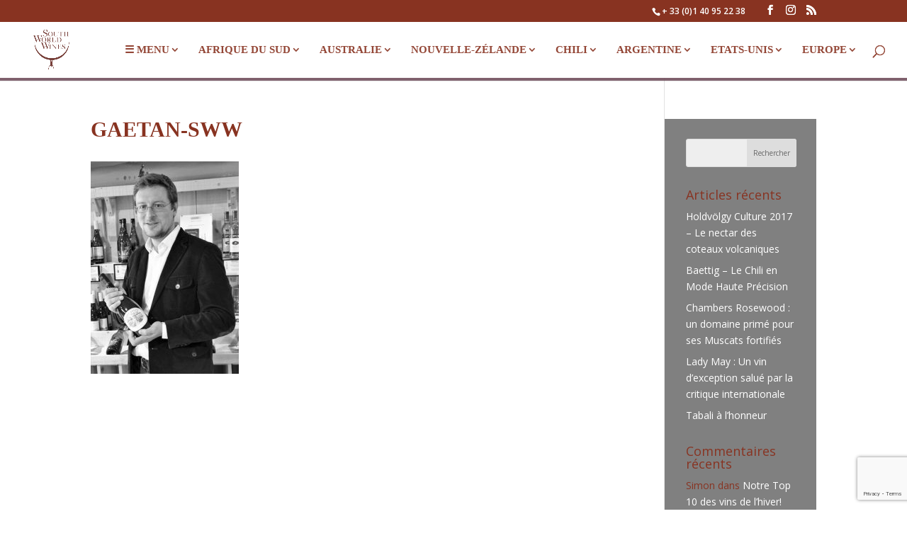

--- FILE ---
content_type: text/html; charset=UTF-8
request_url: https://southworldwines.com/qui-sommes-nous-v1/gaetan-sww/
body_size: 20744
content:
<!DOCTYPE html>
<html lang="fr-FR">
<head>
	<meta charset="UTF-8" />
<meta http-equiv="X-UA-Compatible" content="IE=edge">
	<link rel="pingback" href="https://southworldwines.com/xmlrpc.php" />

	<script type="text/javascript">
		document.documentElement.className = 'js';
	</script>

	<script>var et_site_url='https://southworldwines.com';var et_post_id='166';function et_core_page_resource_fallback(a,b){"undefined"===typeof b&&(b=a.sheet.cssRules&&0===a.sheet.cssRules.length);b&&(a.onerror=null,a.onload=null,a.href?a.href=et_site_url+"/?et_core_page_resource="+a.id+et_post_id:a.src&&(a.src=et_site_url+"/?et_core_page_resource="+a.id+et_post_id))}
</script><meta name='robots' content='index, follow, max-image-preview:large, max-snippet:-1, max-video-preview:-1' />
	<style>img:is([sizes="auto" i], [sizes^="auto," i]) { contain-intrinsic-size: 3000px 1500px }</style>
	
	<!-- This site is optimized with the Yoast SEO plugin v26.7 - https://yoast.com/wordpress/plugins/seo/ -->
	<title>gaetan-sww - South World Wines</title>
	<link rel="canonical" href="https://southworldwines.com/qui-sommes-nous-v1/gaetan-sww/" />
	<meta property="og:locale" content="fr_FR" />
	<meta property="og:type" content="article" />
	<meta property="og:title" content="gaetan-sww - South World Wines" />
	<meta property="og:url" content="https://southworldwines.com/qui-sommes-nous-v1/gaetan-sww/" />
	<meta property="og:site_name" content="South World Wines" />
	<meta property="article:publisher" content="https://www.facebook.com/southworldwinessas/" />
	<meta property="og:image" content="https://southworldwines.com/qui-sommes-nous-v1/gaetan-sww" />
	<meta property="og:image:width" content="378" />
	<meta property="og:image:height" content="543" />
	<meta property="og:image:type" content="image/jpeg" />
	<meta name="twitter:card" content="summary_large_image" />
	<meta name="twitter:site" content="@southworldwines" />
	<script type="application/ld+json" class="yoast-schema-graph">{"@context":"https://schema.org","@graph":[{"@type":"WebPage","@id":"https://southworldwines.com/qui-sommes-nous-v1/gaetan-sww/","url":"https://southworldwines.com/qui-sommes-nous-v1/gaetan-sww/","name":"gaetan-sww - South World Wines","isPartOf":{"@id":"https://southworldwines.com/#website"},"primaryImageOfPage":{"@id":"https://southworldwines.com/qui-sommes-nous-v1/gaetan-sww/#primaryimage"},"image":{"@id":"https://southworldwines.com/qui-sommes-nous-v1/gaetan-sww/#primaryimage"},"thumbnailUrl":"https://southworldwines.com/wp-content/uploads/2016/07/gaetan-sww.jpg","datePublished":"2016-07-07T10:03:42+00:00","breadcrumb":{"@id":"https://southworldwines.com/qui-sommes-nous-v1/gaetan-sww/#breadcrumb"},"inLanguage":"fr-FR","potentialAction":[{"@type":"ReadAction","target":["https://southworldwines.com/qui-sommes-nous-v1/gaetan-sww/"]}]},{"@type":"ImageObject","inLanguage":"fr-FR","@id":"https://southworldwines.com/qui-sommes-nous-v1/gaetan-sww/#primaryimage","url":"https://southworldwines.com/wp-content/uploads/2016/07/gaetan-sww.jpg","contentUrl":"https://southworldwines.com/wp-content/uploads/2016/07/gaetan-sww.jpg","width":378,"height":543},{"@type":"BreadcrumbList","@id":"https://southworldwines.com/qui-sommes-nous-v1/gaetan-sww/#breadcrumb","itemListElement":[{"@type":"ListItem","position":1,"name":"Accueil","item":"https://southworldwines.com/"},{"@type":"ListItem","position":2,"name":"Qui sommes-nous ?","item":"https://southworldwines.com/qui-sommes-nous-v1/"},{"@type":"ListItem","position":3,"name":"gaetan-sww"}]},{"@type":"WebSite","@id":"https://southworldwines.com/#website","url":"https://southworldwines.com/","name":"South World Wines","description":"À la découverte des grands vins du monde","publisher":{"@id":"https://southworldwines.com/#organization"},"potentialAction":[{"@type":"SearchAction","target":{"@type":"EntryPoint","urlTemplate":"https://southworldwines.com/?s={search_term_string}"},"query-input":{"@type":"PropertyValueSpecification","valueRequired":true,"valueName":"search_term_string"}}],"inLanguage":"fr-FR"},{"@type":"Organization","@id":"https://southworldwines.com/#organization","name":"South World Wines","url":"https://southworldwines.com/","logo":{"@type":"ImageObject","inLanguage":"fr-FR","@id":"https://southworldwines.com/#/schema/logo/image/","url":"https://southworldwines.com/wp-content/uploads/2023/10/SWW_FondBlanc_HR-1024x1024.jpg","contentUrl":"https://southworldwines.com/wp-content/uploads/2023/10/SWW_FondBlanc_HR-1024x1024.jpg","width":1024,"height":1024,"caption":"South World Wines"},"image":{"@id":"https://southworldwines.com/#/schema/logo/image/"},"sameAs":["https://www.facebook.com/southworldwinessas/","https://x.com/southworldwines","https://www.linkedin.com/company/south-world-wines","https://www.instagram.com/south_world_wines/"]}]}</script>
	<!-- / Yoast SEO plugin. -->


<link rel='dns-prefetch' href='//www.googletagmanager.com' />
<link rel='dns-prefetch' href='//maxcdn.bootstrapcdn.com' />
<link rel='dns-prefetch' href='//fonts.googleapis.com' />
<link rel="alternate" type="application/rss+xml" title="South World Wines &raquo; Flux" href="https://southworldwines.com/feed/" />
<link rel="alternate" type="application/rss+xml" title="South World Wines &raquo; Flux des commentaires" href="https://southworldwines.com/comments/feed/" />
<link rel="alternate" type="application/rss+xml" title="South World Wines &raquo; gaetan-sww Flux des commentaires" href="https://southworldwines.com/qui-sommes-nous-v1/gaetan-sww/feed/" />
<script type="text/javascript">
/* <![CDATA[ */
window._wpemojiSettings = {"baseUrl":"https:\/\/s.w.org\/images\/core\/emoji\/16.0.1\/72x72\/","ext":".png","svgUrl":"https:\/\/s.w.org\/images\/core\/emoji\/16.0.1\/svg\/","svgExt":".svg","source":{"concatemoji":"https:\/\/southworldwines.com\/wp-includes\/js\/wp-emoji-release.min.js?ver=6.8.3"}};
/*! This file is auto-generated */
!function(s,n){var o,i,e;function c(e){try{var t={supportTests:e,timestamp:(new Date).valueOf()};sessionStorage.setItem(o,JSON.stringify(t))}catch(e){}}function p(e,t,n){e.clearRect(0,0,e.canvas.width,e.canvas.height),e.fillText(t,0,0);var t=new Uint32Array(e.getImageData(0,0,e.canvas.width,e.canvas.height).data),a=(e.clearRect(0,0,e.canvas.width,e.canvas.height),e.fillText(n,0,0),new Uint32Array(e.getImageData(0,0,e.canvas.width,e.canvas.height).data));return t.every(function(e,t){return e===a[t]})}function u(e,t){e.clearRect(0,0,e.canvas.width,e.canvas.height),e.fillText(t,0,0);for(var n=e.getImageData(16,16,1,1),a=0;a<n.data.length;a++)if(0!==n.data[a])return!1;return!0}function f(e,t,n,a){switch(t){case"flag":return n(e,"\ud83c\udff3\ufe0f\u200d\u26a7\ufe0f","\ud83c\udff3\ufe0f\u200b\u26a7\ufe0f")?!1:!n(e,"\ud83c\udde8\ud83c\uddf6","\ud83c\udde8\u200b\ud83c\uddf6")&&!n(e,"\ud83c\udff4\udb40\udc67\udb40\udc62\udb40\udc65\udb40\udc6e\udb40\udc67\udb40\udc7f","\ud83c\udff4\u200b\udb40\udc67\u200b\udb40\udc62\u200b\udb40\udc65\u200b\udb40\udc6e\u200b\udb40\udc67\u200b\udb40\udc7f");case"emoji":return!a(e,"\ud83e\udedf")}return!1}function g(e,t,n,a){var r="undefined"!=typeof WorkerGlobalScope&&self instanceof WorkerGlobalScope?new OffscreenCanvas(300,150):s.createElement("canvas"),o=r.getContext("2d",{willReadFrequently:!0}),i=(o.textBaseline="top",o.font="600 32px Arial",{});return e.forEach(function(e){i[e]=t(o,e,n,a)}),i}function t(e){var t=s.createElement("script");t.src=e,t.defer=!0,s.head.appendChild(t)}"undefined"!=typeof Promise&&(o="wpEmojiSettingsSupports",i=["flag","emoji"],n.supports={everything:!0,everythingExceptFlag:!0},e=new Promise(function(e){s.addEventListener("DOMContentLoaded",e,{once:!0})}),new Promise(function(t){var n=function(){try{var e=JSON.parse(sessionStorage.getItem(o));if("object"==typeof e&&"number"==typeof e.timestamp&&(new Date).valueOf()<e.timestamp+604800&&"object"==typeof e.supportTests)return e.supportTests}catch(e){}return null}();if(!n){if("undefined"!=typeof Worker&&"undefined"!=typeof OffscreenCanvas&&"undefined"!=typeof URL&&URL.createObjectURL&&"undefined"!=typeof Blob)try{var e="postMessage("+g.toString()+"("+[JSON.stringify(i),f.toString(),p.toString(),u.toString()].join(",")+"));",a=new Blob([e],{type:"text/javascript"}),r=new Worker(URL.createObjectURL(a),{name:"wpTestEmojiSupports"});return void(r.onmessage=function(e){c(n=e.data),r.terminate(),t(n)})}catch(e){}c(n=g(i,f,p,u))}t(n)}).then(function(e){for(var t in e)n.supports[t]=e[t],n.supports.everything=n.supports.everything&&n.supports[t],"flag"!==t&&(n.supports.everythingExceptFlag=n.supports.everythingExceptFlag&&n.supports[t]);n.supports.everythingExceptFlag=n.supports.everythingExceptFlag&&!n.supports.flag,n.DOMReady=!1,n.readyCallback=function(){n.DOMReady=!0}}).then(function(){return e}).then(function(){var e;n.supports.everything||(n.readyCallback(),(e=n.source||{}).concatemoji?t(e.concatemoji):e.wpemoji&&e.twemoji&&(t(e.twemoji),t(e.wpemoji)))}))}((window,document),window._wpemojiSettings);
/* ]]> */
</script>
<meta content="South-World-Wines v.0.1.0" name="generator"/><link rel='stylesheet' id='sbr_styles-css' href='https://southworldwines.com/wp-content/plugins/reviews-feed/assets/css/sbr-styles.min.css?ver=2.1.1' type='text/css' media='all' />
<link rel='stylesheet' id='sbi_styles-css' href='https://southworldwines.com/wp-content/plugins/instagram-feed/css/sbi-styles.min.css?ver=6.10.0' type='text/css' media='all' />
<style id='wp-emoji-styles-inline-css' type='text/css'>

	img.wp-smiley, img.emoji {
		display: inline !important;
		border: none !important;
		box-shadow: none !important;
		height: 1em !important;
		width: 1em !important;
		margin: 0 0.07em !important;
		vertical-align: -0.1em !important;
		background: none !important;
		padding: 0 !important;
	}
</style>
<link rel='stylesheet' id='wp-block-library-css' href='https://southworldwines.com/wp-includes/css/dist/block-library/style.min.css?ver=6.8.3' type='text/css' media='all' />
<style id='classic-theme-styles-inline-css' type='text/css'>
/*! This file is auto-generated */
.wp-block-button__link{color:#fff;background-color:#32373c;border-radius:9999px;box-shadow:none;text-decoration:none;padding:calc(.667em + 2px) calc(1.333em + 2px);font-size:1.125em}.wp-block-file__button{background:#32373c;color:#fff;text-decoration:none}
</style>
<style id='global-styles-inline-css' type='text/css'>
:root{--wp--preset--aspect-ratio--square: 1;--wp--preset--aspect-ratio--4-3: 4/3;--wp--preset--aspect-ratio--3-4: 3/4;--wp--preset--aspect-ratio--3-2: 3/2;--wp--preset--aspect-ratio--2-3: 2/3;--wp--preset--aspect-ratio--16-9: 16/9;--wp--preset--aspect-ratio--9-16: 9/16;--wp--preset--color--black: #000000;--wp--preset--color--cyan-bluish-gray: #abb8c3;--wp--preset--color--white: #ffffff;--wp--preset--color--pale-pink: #f78da7;--wp--preset--color--vivid-red: #cf2e2e;--wp--preset--color--luminous-vivid-orange: #ff6900;--wp--preset--color--luminous-vivid-amber: #fcb900;--wp--preset--color--light-green-cyan: #7bdcb5;--wp--preset--color--vivid-green-cyan: #00d084;--wp--preset--color--pale-cyan-blue: #8ed1fc;--wp--preset--color--vivid-cyan-blue: #0693e3;--wp--preset--color--vivid-purple: #9b51e0;--wp--preset--gradient--vivid-cyan-blue-to-vivid-purple: linear-gradient(135deg,rgba(6,147,227,1) 0%,rgb(155,81,224) 100%);--wp--preset--gradient--light-green-cyan-to-vivid-green-cyan: linear-gradient(135deg,rgb(122,220,180) 0%,rgb(0,208,130) 100%);--wp--preset--gradient--luminous-vivid-amber-to-luminous-vivid-orange: linear-gradient(135deg,rgba(252,185,0,1) 0%,rgba(255,105,0,1) 100%);--wp--preset--gradient--luminous-vivid-orange-to-vivid-red: linear-gradient(135deg,rgba(255,105,0,1) 0%,rgb(207,46,46) 100%);--wp--preset--gradient--very-light-gray-to-cyan-bluish-gray: linear-gradient(135deg,rgb(238,238,238) 0%,rgb(169,184,195) 100%);--wp--preset--gradient--cool-to-warm-spectrum: linear-gradient(135deg,rgb(74,234,220) 0%,rgb(151,120,209) 20%,rgb(207,42,186) 40%,rgb(238,44,130) 60%,rgb(251,105,98) 80%,rgb(254,248,76) 100%);--wp--preset--gradient--blush-light-purple: linear-gradient(135deg,rgb(255,206,236) 0%,rgb(152,150,240) 100%);--wp--preset--gradient--blush-bordeaux: linear-gradient(135deg,rgb(254,205,165) 0%,rgb(254,45,45) 50%,rgb(107,0,62) 100%);--wp--preset--gradient--luminous-dusk: linear-gradient(135deg,rgb(255,203,112) 0%,rgb(199,81,192) 50%,rgb(65,88,208) 100%);--wp--preset--gradient--pale-ocean: linear-gradient(135deg,rgb(255,245,203) 0%,rgb(182,227,212) 50%,rgb(51,167,181) 100%);--wp--preset--gradient--electric-grass: linear-gradient(135deg,rgb(202,248,128) 0%,rgb(113,206,126) 100%);--wp--preset--gradient--midnight: linear-gradient(135deg,rgb(2,3,129) 0%,rgb(40,116,252) 100%);--wp--preset--font-size--small: 13px;--wp--preset--font-size--medium: 20px;--wp--preset--font-size--large: 36px;--wp--preset--font-size--x-large: 42px;--wp--preset--spacing--20: 0.44rem;--wp--preset--spacing--30: 0.67rem;--wp--preset--spacing--40: 1rem;--wp--preset--spacing--50: 1.5rem;--wp--preset--spacing--60: 2.25rem;--wp--preset--spacing--70: 3.38rem;--wp--preset--spacing--80: 5.06rem;--wp--preset--shadow--natural: 6px 6px 9px rgba(0, 0, 0, 0.2);--wp--preset--shadow--deep: 12px 12px 50px rgba(0, 0, 0, 0.4);--wp--preset--shadow--sharp: 6px 6px 0px rgba(0, 0, 0, 0.2);--wp--preset--shadow--outlined: 6px 6px 0px -3px rgba(255, 255, 255, 1), 6px 6px rgba(0, 0, 0, 1);--wp--preset--shadow--crisp: 6px 6px 0px rgba(0, 0, 0, 1);}:where(.is-layout-flex){gap: 0.5em;}:where(.is-layout-grid){gap: 0.5em;}body .is-layout-flex{display: flex;}.is-layout-flex{flex-wrap: wrap;align-items: center;}.is-layout-flex > :is(*, div){margin: 0;}body .is-layout-grid{display: grid;}.is-layout-grid > :is(*, div){margin: 0;}:where(.wp-block-columns.is-layout-flex){gap: 2em;}:where(.wp-block-columns.is-layout-grid){gap: 2em;}:where(.wp-block-post-template.is-layout-flex){gap: 1.25em;}:where(.wp-block-post-template.is-layout-grid){gap: 1.25em;}.has-black-color{color: var(--wp--preset--color--black) !important;}.has-cyan-bluish-gray-color{color: var(--wp--preset--color--cyan-bluish-gray) !important;}.has-white-color{color: var(--wp--preset--color--white) !important;}.has-pale-pink-color{color: var(--wp--preset--color--pale-pink) !important;}.has-vivid-red-color{color: var(--wp--preset--color--vivid-red) !important;}.has-luminous-vivid-orange-color{color: var(--wp--preset--color--luminous-vivid-orange) !important;}.has-luminous-vivid-amber-color{color: var(--wp--preset--color--luminous-vivid-amber) !important;}.has-light-green-cyan-color{color: var(--wp--preset--color--light-green-cyan) !important;}.has-vivid-green-cyan-color{color: var(--wp--preset--color--vivid-green-cyan) !important;}.has-pale-cyan-blue-color{color: var(--wp--preset--color--pale-cyan-blue) !important;}.has-vivid-cyan-blue-color{color: var(--wp--preset--color--vivid-cyan-blue) !important;}.has-vivid-purple-color{color: var(--wp--preset--color--vivid-purple) !important;}.has-black-background-color{background-color: var(--wp--preset--color--black) !important;}.has-cyan-bluish-gray-background-color{background-color: var(--wp--preset--color--cyan-bluish-gray) !important;}.has-white-background-color{background-color: var(--wp--preset--color--white) !important;}.has-pale-pink-background-color{background-color: var(--wp--preset--color--pale-pink) !important;}.has-vivid-red-background-color{background-color: var(--wp--preset--color--vivid-red) !important;}.has-luminous-vivid-orange-background-color{background-color: var(--wp--preset--color--luminous-vivid-orange) !important;}.has-luminous-vivid-amber-background-color{background-color: var(--wp--preset--color--luminous-vivid-amber) !important;}.has-light-green-cyan-background-color{background-color: var(--wp--preset--color--light-green-cyan) !important;}.has-vivid-green-cyan-background-color{background-color: var(--wp--preset--color--vivid-green-cyan) !important;}.has-pale-cyan-blue-background-color{background-color: var(--wp--preset--color--pale-cyan-blue) !important;}.has-vivid-cyan-blue-background-color{background-color: var(--wp--preset--color--vivid-cyan-blue) !important;}.has-vivid-purple-background-color{background-color: var(--wp--preset--color--vivid-purple) !important;}.has-black-border-color{border-color: var(--wp--preset--color--black) !important;}.has-cyan-bluish-gray-border-color{border-color: var(--wp--preset--color--cyan-bluish-gray) !important;}.has-white-border-color{border-color: var(--wp--preset--color--white) !important;}.has-pale-pink-border-color{border-color: var(--wp--preset--color--pale-pink) !important;}.has-vivid-red-border-color{border-color: var(--wp--preset--color--vivid-red) !important;}.has-luminous-vivid-orange-border-color{border-color: var(--wp--preset--color--luminous-vivid-orange) !important;}.has-luminous-vivid-amber-border-color{border-color: var(--wp--preset--color--luminous-vivid-amber) !important;}.has-light-green-cyan-border-color{border-color: var(--wp--preset--color--light-green-cyan) !important;}.has-vivid-green-cyan-border-color{border-color: var(--wp--preset--color--vivid-green-cyan) !important;}.has-pale-cyan-blue-border-color{border-color: var(--wp--preset--color--pale-cyan-blue) !important;}.has-vivid-cyan-blue-border-color{border-color: var(--wp--preset--color--vivid-cyan-blue) !important;}.has-vivid-purple-border-color{border-color: var(--wp--preset--color--vivid-purple) !important;}.has-vivid-cyan-blue-to-vivid-purple-gradient-background{background: var(--wp--preset--gradient--vivid-cyan-blue-to-vivid-purple) !important;}.has-light-green-cyan-to-vivid-green-cyan-gradient-background{background: var(--wp--preset--gradient--light-green-cyan-to-vivid-green-cyan) !important;}.has-luminous-vivid-amber-to-luminous-vivid-orange-gradient-background{background: var(--wp--preset--gradient--luminous-vivid-amber-to-luminous-vivid-orange) !important;}.has-luminous-vivid-orange-to-vivid-red-gradient-background{background: var(--wp--preset--gradient--luminous-vivid-orange-to-vivid-red) !important;}.has-very-light-gray-to-cyan-bluish-gray-gradient-background{background: var(--wp--preset--gradient--very-light-gray-to-cyan-bluish-gray) !important;}.has-cool-to-warm-spectrum-gradient-background{background: var(--wp--preset--gradient--cool-to-warm-spectrum) !important;}.has-blush-light-purple-gradient-background{background: var(--wp--preset--gradient--blush-light-purple) !important;}.has-blush-bordeaux-gradient-background{background: var(--wp--preset--gradient--blush-bordeaux) !important;}.has-luminous-dusk-gradient-background{background: var(--wp--preset--gradient--luminous-dusk) !important;}.has-pale-ocean-gradient-background{background: var(--wp--preset--gradient--pale-ocean) !important;}.has-electric-grass-gradient-background{background: var(--wp--preset--gradient--electric-grass) !important;}.has-midnight-gradient-background{background: var(--wp--preset--gradient--midnight) !important;}.has-small-font-size{font-size: var(--wp--preset--font-size--small) !important;}.has-medium-font-size{font-size: var(--wp--preset--font-size--medium) !important;}.has-large-font-size{font-size: var(--wp--preset--font-size--large) !important;}.has-x-large-font-size{font-size: var(--wp--preset--font-size--x-large) !important;}
:where(.wp-block-post-template.is-layout-flex){gap: 1.25em;}:where(.wp-block-post-template.is-layout-grid){gap: 1.25em;}
:where(.wp-block-columns.is-layout-flex){gap: 2em;}:where(.wp-block-columns.is-layout-grid){gap: 2em;}
:root :where(.wp-block-pullquote){font-size: 1.5em;line-height: 1.6;}
</style>
<link rel='stylesheet' id='contact-form-7-css' href='https://southworldwines.com/wp-content/plugins/contact-form-7/includes/css/styles.css?ver=6.1.4' type='text/css' media='all' />
<link rel='stylesheet' id='ctf_styles-css' href='https://southworldwines.com/wp-content/plugins/custom-twitter-feeds/css/ctf-styles.min.css?ver=2.3.1' type='text/css' media='all' />
<link rel='stylesheet' id='cff-css' href='https://southworldwines.com/wp-content/plugins/custom-facebook-feed/assets/css/cff-style.min.css?ver=4.3.2' type='text/css' media='all' />
<link rel='stylesheet' id='sb-font-awesome-css' href='https://maxcdn.bootstrapcdn.com/font-awesome/4.7.0/css/font-awesome.min.css?ver=6.8.3' type='text/css' media='all' />
<link rel='stylesheet' id='parent-style-css' href='https://southworldwines.com/wp-content/themes/Divi2/style.css?ver=6.8.3' type='text/css' media='all' />
<link rel='stylesheet' id='divi-style-css' href='https://southworldwines.com/wp-content/themes/South-World-Wines/style.css?ver=4.22.1' type='text/css' media='all' />
<link rel='stylesheet' id='et-builder-googlefonts-cached-css' href='https://fonts.googleapis.com/css?family=Open+Sans%3A300%2C300italic%2Cregular%2Citalic%2C600%2C600italic%2C700%2C700italic%2C800%2C800italic&#038;ver=6.8.3#038;subset=latin,latin-ext' type='text/css' media='all' />
<link rel='stylesheet' id='dashicons-css' href='https://southworldwines.com/wp-includes/css/dashicons.min.css?ver=6.8.3' type='text/css' media='all' />
<script type="text/javascript" src="https://southworldwines.com/wp-includes/js/jquery/jquery.min.js?ver=3.7.1" id="jquery-core-js"></script>
<script type="text/javascript" src="https://southworldwines.com/wp-includes/js/jquery/jquery-migrate.min.js?ver=3.4.1" id="jquery-migrate-js"></script>

<!-- Extrait de code de la balise Google (gtag.js) ajouté par Site Kit -->
<!-- Extrait Google Analytics ajouté par Site Kit -->
<script type="text/javascript" src="https://www.googletagmanager.com/gtag/js?id=GT-NF7QF94" id="google_gtagjs-js" async></script>
<script type="text/javascript" id="google_gtagjs-js-after">
/* <![CDATA[ */
window.dataLayer = window.dataLayer || [];function gtag(){dataLayer.push(arguments);}
gtag("set","linker",{"domains":["southworldwines.com"]});
gtag("js", new Date());
gtag("set", "developer_id.dZTNiMT", true);
gtag("config", "GT-NF7QF94", {"googlesitekit_post_type":"attachment"});
 window._googlesitekit = window._googlesitekit || {}; window._googlesitekit.throttledEvents = []; window._googlesitekit.gtagEvent = (name, data) => { var key = JSON.stringify( { name, data } ); if ( !! window._googlesitekit.throttledEvents[ key ] ) { return; } window._googlesitekit.throttledEvents[ key ] = true; setTimeout( () => { delete window._googlesitekit.throttledEvents[ key ]; }, 5 ); gtag( "event", name, { ...data, event_source: "site-kit" } ); }; 
/* ]]> */
</script>
<link rel="https://api.w.org/" href="https://southworldwines.com/wp-json/" /><link rel="alternate" title="JSON" type="application/json" href="https://southworldwines.com/wp-json/wp/v2/media/166" /><link rel="EditURI" type="application/rsd+xml" title="RSD" href="https://southworldwines.com/xmlrpc.php?rsd" />
<link rel='shortlink' href='https://southworldwines.com/?p=166' />
<link rel="alternate" title="oEmbed (JSON)" type="application/json+oembed" href="https://southworldwines.com/wp-json/oembed/1.0/embed?url=https%3A%2F%2Fsouthworldwines.com%2Fqui-sommes-nous-v1%2Fgaetan-sww%2F" />
<link rel="alternate" title="oEmbed (XML)" type="text/xml+oembed" href="https://southworldwines.com/wp-json/oembed/1.0/embed?url=https%3A%2F%2Fsouthworldwines.com%2Fqui-sommes-nous-v1%2Fgaetan-sww%2F&#038;format=xml" />

		<!-- GA Google Analytics @ https://m0n.co/ga -->
		<script>
			(function(i,s,o,g,r,a,m){i['GoogleAnalyticsObject']=r;i[r]=i[r]||function(){
			(i[r].q=i[r].q||[]).push(arguments)},i[r].l=1*new Date();a=s.createElement(o),
			m=s.getElementsByTagName(o)[0];a.async=1;a.src=g;m.parentNode.insertBefore(a,m)
			})(window,document,'script','https://www.google-analytics.com/analytics.js','ga');
			ga('create', 'UA-138401220-2', 'auto');
			ga('require', 'displayfeatures');
			ga('require', 'linkid');
			ga('set', 'forceSSL', true);
			ga('send', 'pageview');
		</script>

	<meta name="generator" content="Site Kit by Google 1.168.0" />		<script type="text/javascript">
				(function(c,l,a,r,i,t,y){
					c[a]=c[a]||function(){(c[a].q=c[a].q||[]).push(arguments)};t=l.createElement(r);t.async=1;
					t.src="https://www.clarity.ms/tag/"+i+"?ref=wordpress";y=l.getElementsByTagName(r)[0];y.parentNode.insertBefore(t,y);
				})(window, document, "clarity", "script", "rmyshqe6gr");
		</script>
		<meta name="viewport" content="width=device-width, initial-scale=1.0, maximum-scale=1.0, user-scalable=0" /><link rel="icon" href="https://southworldwines.com/wp-content/uploads/2024/06/Logo-South-World-Wines-1.png" sizes="32x32" />
<link rel="icon" href="https://southworldwines.com/wp-content/uploads/2024/06/Logo-South-World-Wines-1.png" sizes="192x192" />
<link rel="apple-touch-icon" href="https://southworldwines.com/wp-content/uploads/2024/06/Logo-South-World-Wines-1.png" />
<meta name="msapplication-TileImage" content="https://southworldwines.com/wp-content/uploads/2024/06/Logo-South-World-Wines-1.png" />
<link rel="stylesheet" id="et-divi-customizer-global-cached-inline-styles" href="https://southworldwines.com/wp-content/cache/et/global/et-divi-customizer-global-17680171427781.min.css" onerror="et_core_page_resource_fallback(this, true)" onload="et_core_page_resource_fallback(this)" />				<style type="text/css" id="c4wp-checkout-css">
					.woocommerce-checkout .c4wp_captcha_field {
						margin-bottom: 10px;
						margin-top: 15px;
						position: relative;
						display: inline-block;
					}
				</style>
							<style type="text/css" id="c4wp-v3-lp-form-css">
				.login #login, .login #lostpasswordform {
					min-width: 350px !important;
				}
				.wpforms-field-c4wp iframe {
					width: 100% !important;
				}
			</style>
			</head>
<body data-rsssl=1 class="attachment wp-singular attachment-template-default attachmentid-166 attachment-jpeg wp-theme-Divi2 wp-child-theme-South-World-Wines et_pb_button_helper_class et_fullwidth_nav et_fixed_nav et_show_nav et_cover_background et_secondary_nav_enabled et_secondary_nav_two_panels osx et_pb_gutters3 et_primary_nav_dropdown_animation_fade et_secondary_nav_dropdown_animation_fade et_pb_footer_columns4 et_header_style_left et_right_sidebar et_divi_theme et-db et_minified_js et_minified_css">
	<div id="page-container">

					<div id="top-header">
			<div class="container clearfix">

			
				<div id="et-info">
									<span id="et-info-phone">+ 33 (0)1 40 95 22 38</span>
				
				
				<ul class="et-social-icons">

	<li class="et-social-icon et-social-facebook">
		<a href="https://www.facebook.com/southworldwinessas/" class="icon">
			<span>Facebook</span>
		</a>
	</li>
	<li class="et-social-icon et-social-instagram">
		<a href="https://www.instagram.com/south_world_wines/reels/?next=%2F" class="icon">
			<span>Instagram</span>
		</a>
	</li>
	<li class="et-social-icon et-social-rss">
		<a href="https://www.linkedin.com/company/south-world-wines/" class="icon">
			<span>RSS</span>
		</a>
	</li>

</ul>				</div> <!-- #et-info -->

			
				<div id="et-secondary-menu">
				<div class="et_duplicate_social_icons">
								<ul class="et-social-icons">

	<li class="et-social-icon et-social-facebook">
		<a href="https://www.facebook.com/southworldwinessas/" class="icon">
			<span>Facebook</span>
		</a>
	</li>
	<li class="et-social-icon et-social-instagram">
		<a href="https://www.instagram.com/south_world_wines/reels/?next=%2F" class="icon">
			<span>Instagram</span>
		</a>
	</li>
	<li class="et-social-icon et-social-rss">
		<a href="https://www.linkedin.com/company/south-world-wines/" class="icon">
			<span>RSS</span>
		</a>
	</li>

</ul>
							</div>				</div> <!-- #et-secondary-menu -->

			</div> <!-- .container -->
		</div> <!-- #top-header -->
		
	
			<header id="main-header" data-height-onload="66">
			<div class="container clearfix et_menu_container">
							<div class="logo_container">
					<span class="logo_helper"></span>
					<a href="https://southworldwines.com/">
						<img src="https://southworldwines.com/wp-content/uploads/2024/06/Logo-South-World-Wines-1.png" alt="South World Wines" id="logo" data-height-percentage="100" />
					</a>
				</div>
							<div id="et-top-navigation" data-height="66" data-fixed-height="40">
											<nav id="top-menu-nav">
						<ul id="top-menu" class="nav"><li id="menu-item-9856" class="menu-item menu-item-type-custom menu-item-object-custom menu-item-has-children menu-item-9856"><a href="#">☰ Menu</a>
<ul class="sub-menu">
	<li id="menu-item-9861" class="menu-item menu-item-type-post_type menu-item-object-page menu-item-home menu-item-9861"><a href="https://southworldwines.com/">Accueil</a></li>
	<li id="menu-item-9857" class="menu-item menu-item-type-post_type menu-item-object-page menu-item-9857"><a href="https://southworldwines.com/ou-trouver-nos-vins-etrangers/">Où trouver nos vins ?</a></li>
	<li id="menu-item-9858" class="menu-item menu-item-type-post_type menu-item-object-page menu-item-9858"><a href="https://southworldwines.com/qui-sommes-nous/">Qui sommes-nous ?</a></li>
	<li id="menu-item-10362" class="menu-item menu-item-type-custom menu-item-object-custom menu-item-home menu-item-10362"><a href="https://southworldwines.com/#section-selection">Notre sélection</a></li>
	<li id="menu-item-9870" class="menu-item menu-item-type-post_type menu-item-object-page menu-item-9870"><a href="https://southworldwines.com/journal-de-bord/">Journal de Bord</a></li>
	<li id="menu-item-9862" class="menu-item menu-item-type-post_type menu-item-object-page menu-item-9862"><a href="https://southworldwines.com/contact/">Contact</a></li>
</ul>
</li>
<li id="menu-item-10005" class="menu-item menu-item-type-post_type menu-item-object-page menu-item-has-children menu-item-10005"><a href="https://southworldwines.com/afrique-du-sud/">Afrique du Sud</a>
<ul class="sub-menu">
	<li id="menu-item-11545" class="menu-item menu-item-type-post_type menu-item-object-page menu-item-11545"><a href="https://southworldwines.com/afrique-du-sud/">Vins d&rsquo;Afrique du Sud</a></li>
	<li id="menu-item-1308" class="menu-item menu-item-type-post_type menu-item-object-page menu-item-1308"><a href="https://southworldwines.com/beaumont/">Beaumont</a></li>
	<li id="menu-item-631" class="menu-item menu-item-type-post_type menu-item-object-page menu-item-631"><a href="https://southworldwines.com/bouchard-finlayson/">BOUCHARD FINLAYSON</a></li>
	<li id="menu-item-4434" class="menu-item menu-item-type-post_type menu-item-object-page menu-item-4434"><a href="https://southworldwines.com/colmant-cap-classique/">COLMANT CAP CLASSIQUE</a></li>
	<li id="menu-item-582" class="menu-item menu-item-type-post_type menu-item-object-page menu-item-582"><a href="https://southworldwines.com/man-family-wines/">MAN FAMILY WINES</a></li>
	<li id="menu-item-3078" class="menu-item menu-item-type-post_type menu-item-object-page menu-item-3078"><a href="https://southworldwines.com/glenelly/">GLENELLY</a></li>
	<li id="menu-item-8898" class="menu-item menu-item-type-post_type menu-item-object-page menu-item-8898"><a href="https://southworldwines.com/beeslaar/">BEESLAAR</a></li>
	<li id="menu-item-632" class="menu-item menu-item-type-post_type menu-item-object-page menu-item-632"><a href="https://southworldwines.com/kanonkop/">KANONKOP</a></li>
	<li id="menu-item-3438" class="menu-item menu-item-type-post_type menu-item-object-page menu-item-3438"><a href="https://southworldwines.com/stark-conde/">Stark-Conde (Bio)</a></li>
	<li id="menu-item-8897" class="menu-item menu-item-type-post_type menu-item-object-page menu-item-8897"><a href="https://southworldwines.com/savage/">SAVAGE</a></li>
</ul>
</li>
<li id="menu-item-10017" class="menu-item menu-item-type-post_type menu-item-object-page menu-item-has-children menu-item-10017"><a href="https://southworldwines.com/australie/">Australie</a>
<ul class="sub-menu">
	<li id="menu-item-11543" class="menu-item menu-item-type-post_type menu-item-object-page menu-item-11543"><a href="https://southworldwines.com/australie/">Vins d&rsquo;Australie</a></li>
	<li id="menu-item-10406" class="menu-item menu-item-type-custom menu-item-object-custom menu-item-has-children menu-item-10406"><a href="#">Western Australia</a>
	<ul class="sub-menu">
		<li id="menu-item-6659" class="menu-item menu-item-type-post_type menu-item-object-page menu-item-6659"><a href="https://southworldwines.com/idee-fixe/">IDEE FIXE</a></li>
		<li id="menu-item-1619" class="menu-item menu-item-type-post_type menu-item-object-page menu-item-1619"><a href="https://southworldwines.com/australie-margaret-river-vasse-felix/">VASSE FELIX</a></li>
	</ul>
</li>
	<li id="menu-item-10407" class="menu-item menu-item-type-custom menu-item-object-custom menu-item-has-children menu-item-10407"><a href="#">South Australia</a>
	<ul class="sub-menu">
		<li id="menu-item-733" class="menu-item menu-item-type-post_type menu-item-object-page menu-item-733"><a href="https://southworldwines.com/mount-horrocks/">MOUNT HORROCKS (Bio)</a></li>
		<li id="menu-item-7359" class="menu-item menu-item-type-post_type menu-item-object-page menu-item-7359"><a href="https://southworldwines.com/koerner/">KOERNER</a></li>
		<li id="menu-item-1467" class="menu-item menu-item-type-post_type menu-item-object-page menu-item-1467"><a href="https://southworldwines.com/pewsey-vale/">PEWSEY VALE</a></li>
		<li id="menu-item-1552" class="menu-item menu-item-type-post_type menu-item-object-page menu-item-1552"><a href="https://southworldwines.com/henschke/">HENSCHKE</a></li>
		<li id="menu-item-1583" class="menu-item menu-item-type-post_type menu-item-object-page menu-item-1583"><a href="https://southworldwines.com/torbreck/">TORBRECK</a></li>
		<li id="menu-item-4725" class="menu-item menu-item-type-post_type menu-item-object-page menu-item-4725"><a href="https://southworldwines.com/rockford/">ROCKFORD</a></li>
		<li id="menu-item-1469" class="menu-item menu-item-type-post_type menu-item-object-page menu-item-1469"><a href="https://southworldwines.com/shaw-smith/">SHAW + SMITH</a></li>
		<li id="menu-item-6660" class="menu-item menu-item-type-post_type menu-item-object-page menu-item-6660"><a href="https://southworldwines.com/mmad/">MMAD</a></li>
		<li id="menu-item-1636" class="menu-item menu-item-type-post_type menu-item-object-page menu-item-1636"><a href="https://southworldwines.com/parker-coonawarra-estate/">PARKER COONAWARRA</a></li>
	</ul>
</li>
	<li id="menu-item-10408" class="menu-item menu-item-type-custom menu-item-object-custom menu-item-has-children menu-item-10408"><a href="#">New South Wales</a>
	<ul class="sub-menu">
		<li id="menu-item-8908" class="menu-item menu-item-type-post_type menu-item-object-page menu-item-8908"><a href="https://southworldwines.com/petes-pure/">PETE’S PURE</a></li>
		<li id="menu-item-5185" class="menu-item menu-item-type-post_type menu-item-object-page menu-item-5185"><a href="https://southworldwines.com/tyrrells-wines/">TYRRELL’S WINES</a></li>
	</ul>
</li>
	<li id="menu-item-10409" class="menu-item menu-item-type-custom menu-item-object-custom menu-item-has-children menu-item-10409"><a href="#">Victoria</a>
	<ul class="sub-menu">
		<li id="menu-item-4640" class="menu-item menu-item-type-post_type menu-item-object-page menu-item-4640"><a href="https://southworldwines.com/chambers/">CHAMBERS ROSEWOOD</a></li>
		<li id="menu-item-759" class="menu-item menu-item-type-post_type menu-item-object-page menu-item-759"><a href="https://southworldwines.com/innocent-bystander/">INNOCENT BYSTANDER</a></li>
		<li id="menu-item-4788" class="menu-item menu-item-type-post_type menu-item-object-page menu-item-4788"><a href="https://southworldwines.com/yarra-yering/">YARRA YERING</a></li>
		<li id="menu-item-6496" class="menu-item menu-item-type-post_type menu-item-object-page menu-item-6496"><a href="https://southworldwines.com/ten-minutes-by-tractor/">TEN MINUTES BY TRACTOR</a></li>
		<li id="menu-item-6899" class="menu-item menu-item-type-post_type menu-item-object-page menu-item-6899"><a href="https://southworldwines.com/william-downie/">WILLIAM DOWNIE</a></li>
	</ul>
</li>
	<li id="menu-item-10410" class="menu-item menu-item-type-custom menu-item-object-custom menu-item-has-children menu-item-10410"><a href="#">Tasmanie</a>
	<ul class="sub-menu">
		<li id="menu-item-3130" class="menu-item menu-item-type-post_type menu-item-object-page menu-item-3130"><a href="https://southworldwines.com/dalrymple/">Dalrymple</a></li>
		<li id="menu-item-6237" class="menu-item menu-item-type-post_type menu-item-object-page menu-item-6237"><a href="https://southworldwines.com/tolpuddle/">TOLPUDDLE</a></li>
		<li id="menu-item-4622" class="menu-item menu-item-type-post_type menu-item-object-page menu-item-4622"><a href="https://southworldwines.com/arras/">HOUSE OF ARRAS</a></li>
		<li id="menu-item-1656" class="menu-item menu-item-type-post_type menu-item-object-page menu-item-1656"><a href="https://southworldwines.com/jansz/">JANSZ</a></li>
	</ul>
</li>
</ul>
</li>
<li id="menu-item-10014" class="menu-item menu-item-type-post_type menu-item-object-page menu-item-has-children menu-item-10014"><a href="https://southworldwines.com/nouvelle-zelande/">Nouvelle-Zélande</a>
<ul class="sub-menu">
	<li id="menu-item-11551" class="menu-item menu-item-type-post_type menu-item-object-page menu-item-11551"><a href="https://southworldwines.com/nouvelle-zelande/">Vins de Nouvelle-Zélande</a></li>
	<li id="menu-item-1294" class="menu-item menu-item-type-post_type menu-item-object-page menu-item-1294"><a href="https://southworldwines.com/elephant-hill/">Elephant Hill</a></li>
	<li id="menu-item-6658" class="menu-item menu-item-type-post_type menu-item-object-page menu-item-6658"><a href="https://southworldwines.com/escarpment/">ESCARPMENT</a></li>
	<li id="menu-item-2893" class="menu-item menu-item-type-post_type menu-item-object-page menu-item-2893"><a href="https://southworldwines.com/greywacke/">Greywacke</a></li>
	<li id="menu-item-6377" class="menu-item menu-item-type-post_type menu-item-object-page menu-item-6377"><a href="https://southworldwines.com/burn-cottage/">BURN COTTAGE</a></li>
	<li id="menu-item-1295" class="menu-item menu-item-type-post_type menu-item-object-page menu-item-1295"><a href="https://southworldwines.com/marisco/">Marisco (The Ned – Fernlands)</a></li>
</ul>
</li>
<li id="menu-item-10015" class="menu-item menu-item-type-post_type menu-item-object-page menu-item-has-children menu-item-10015"><a href="https://southworldwines.com/chili/">Chili</a>
<ul class="sub-menu">
	<li id="menu-item-11552" class="menu-item menu-item-type-post_type menu-item-object-page menu-item-11552"><a href="https://southworldwines.com/chili/">Vins du Chili</a></li>
	<li id="menu-item-476" class="menu-item menu-item-type-post_type menu-item-object-page menu-item-476"><a href="https://southworldwines.com/tabali/">Tabali</a></li>
	<li id="menu-item-6499" class="menu-item menu-item-type-post_type menu-item-object-page menu-item-6499"><a href="https://southworldwines.com/casas-de-bucalemu/">CASAS DE BUCALEMU</a></li>
	<li id="menu-item-532" class="menu-item menu-item-type-post_type menu-item-object-page menu-item-532"><a href="https://southworldwines.com/viu-manent/">VIU MANENT</a></li>
	<li id="menu-item-6654" class="menu-item menu-item-type-post_type menu-item-object-page menu-item-6654"><a href="https://southworldwines.com/lentremetteuse/">L’ENTREMETTEUSE</a></li>
	<li id="menu-item-5090" class="menu-item menu-item-type-post_type menu-item-object-page menu-item-5090"><a href="https://southworldwines.com/bouchon-family-wines/">BOUCHON FAMILY WINES</a></li>
	<li id="menu-item-6500" class="menu-item menu-item-type-post_type menu-item-object-page menu-item-6500"><a href="https://southworldwines.com/masintin/">MASINTIN</a></li>
	<li id="menu-item-6497" class="menu-item menu-item-type-post_type menu-item-object-page menu-item-6497"><a href="https://southworldwines.com/arcana/">ARCANA</a></li>
	<li id="menu-item-6653" class="menu-item menu-item-type-post_type menu-item-object-page menu-item-6653"><a href="https://southworldwines.com/co-pa/">CO PA WINES</a></li>
	<li id="menu-item-6498" class="menu-item menu-item-type-post_type menu-item-object-page menu-item-6498"><a href="https://southworldwines.com/baettig/">BAETTIG</a></li>
</ul>
</li>
<li id="menu-item-10016" class="menu-item menu-item-type-post_type menu-item-object-page menu-item-has-children menu-item-10016"><a href="https://southworldwines.com/argentine/">Argentine</a>
<ul class="sub-menu">
	<li id="menu-item-11549" class="menu-item menu-item-type-post_type menu-item-object-page menu-item-11549"><a href="https://southworldwines.com/argentine/">Vins d&rsquo;Argentine</a></li>
	<li id="menu-item-4674" class="menu-item menu-item-type-post_type menu-item-object-page menu-item-4674"><a href="https://southworldwines.com/el-esteco/">EL ESTECO</a></li>
	<li id="menu-item-6656" class="menu-item menu-item-type-post_type menu-item-object-page menu-item-6656"><a href="https://southworldwines.com/luca-wines/">LUCA WINES</a></li>
	<li id="menu-item-3008" class="menu-item menu-item-type-post_type menu-item-object-page menu-item-3008"><a href="https://southworldwines.com/casarena/">Casarena</a></li>
	<li id="menu-item-6657" class="menu-item menu-item-type-post_type menu-item-object-page menu-item-6657"><a href="https://southworldwines.com/domaine-nico/">DOMAINE NICO</a></li>
	<li id="menu-item-3419" class="menu-item menu-item-type-post_type menu-item-object-page menu-item-3419"><a href="https://southworldwines.com/noemia/">Bodega Noemia</a></li>
	<li id="menu-item-6217" class="menu-item menu-item-type-post_type menu-item-object-page menu-item-6217"><a href="https://southworldwines.com/otronia/">OTRONIA (Bio)</a></li>
</ul>
</li>
<li id="menu-item-10013" class="menu-item menu-item-type-post_type menu-item-object-page menu-item-has-children menu-item-10013"><a href="https://southworldwines.com/etats-unis/">ETATS-UNIS</a>
<ul class="sub-menu">
	<li id="menu-item-11554" class="menu-item menu-item-type-post_type menu-item-object-page menu-item-11554"><a href="https://southworldwines.com/etats-unis/">Vins des ETATS-UNIS</a></li>
	<li id="menu-item-5757" class="menu-item menu-item-type-post_type menu-item-object-page menu-item-5757"><a href="https://southworldwines.com/archery-summit-winery/">ARCHERY SUMMIT WINERY</a></li>
	<li id="menu-item-8911" class="menu-item menu-item-type-post_type menu-item-object-page menu-item-8911"><a href="https://southworldwines.com/double-canyon/">DOUBLE CANYON</a></li>
	<li id="menu-item-8910" class="menu-item menu-item-type-post_type menu-item-object-page menu-item-8910"><a href="https://southworldwines.com/seven-hills-winery/">SEVEN HILLS WINERY</a></li>
	<li id="menu-item-1596" class="menu-item menu-item-type-post_type menu-item-object-page menu-item-1596"><a href="https://southworldwines.com/pine-ridge/">PINE RIDGE</a></li>
	<li id="menu-item-1341" class="menu-item menu-item-type-post_type menu-item-object-page menu-item-1341"><a href="https://southworldwines.com/seghesio/">SEGHESIO</a></li>
	<li id="menu-item-831" class="menu-item menu-item-type-post_type menu-item-object-page menu-item-831"><a href="https://southworldwines.com/francis-ford-coppola-winery/">FRANCIS FORD COPPOLA</a></li>
	<li id="menu-item-8912" class="menu-item menu-item-type-post_type menu-item-object-page menu-item-8912"><a href="https://southworldwines.com/chamisal/">CHAMISAL</a></li>
</ul>
</li>
<li id="menu-item-10007" class="menu-item menu-item-type-post_type menu-item-object-page menu-item-has-children menu-item-10007"><a href="https://southworldwines.com/europe/">Europe</a>
<ul class="sub-menu">
	<li id="menu-item-11555" class="menu-item menu-item-type-post_type menu-item-object-page menu-item-11555"><a href="https://southworldwines.com/europe/">Vins d&rsquo;Europe</a></li>
	<li id="menu-item-10012" class="menu-item menu-item-type-post_type menu-item-object-page menu-item-has-children menu-item-10012"><a href="https://southworldwines.com/allemagne/">Allemagne</a>
	<ul class="sub-menu">
		<li id="menu-item-11560" class="menu-item menu-item-type-post_type menu-item-object-page menu-item-11560"><a href="https://southworldwines.com/allemagne/">Vins d&rsquo;Allemagne</a></li>
		<li id="menu-item-1073" class="menu-item menu-item-type-post_type menu-item-object-page menu-item-1073"><a href="https://southworldwines.com/axel-pauly/">AXEL PAULY</a></li>
		<li id="menu-item-1160" class="menu-item menu-item-type-post_type menu-item-object-page menu-item-1160"><a href="https://southworldwines.com/dreissigacker/">DREISSIGACKER (Bio)</a></li>
	</ul>
</li>
	<li id="menu-item-10011" class="menu-item menu-item-type-post_type menu-item-object-page menu-item-has-children menu-item-10011"><a href="https://southworldwines.com/autriche/">Autriche</a>
	<ul class="sub-menu">
		<li id="menu-item-11550" class="menu-item menu-item-type-post_type menu-item-object-page menu-item-11550"><a href="https://southworldwines.com/autriche/">Vins d&rsquo;Autriche</a></li>
		<li id="menu-item-1182" class="menu-item menu-item-type-post_type menu-item-object-page menu-item-1182"><a href="https://southworldwines.com/huber/">HUBER (Bio)</a></li>
	</ul>
</li>
	<li id="menu-item-10010" class="menu-item menu-item-type-post_type menu-item-object-page menu-item-has-children menu-item-10010"><a href="https://southworldwines.com/hongrie/">Hongrie</a>
	<ul class="sub-menu">
		<li id="menu-item-11556" class="menu-item menu-item-type-post_type menu-item-object-page menu-item-11556"><a href="https://southworldwines.com/hongrie/">Vins d&rsquo;Hongrie</a></li>
		<li id="menu-item-1053" class="menu-item menu-item-type-post_type menu-item-object-page menu-item-1053"><a href="https://southworldwines.com/holdvolgy/">HOLDVÖLGY</a></li>
		<li id="menu-item-6655" class="menu-item menu-item-type-post_type menu-item-object-page menu-item-6655"><a href="https://southworldwines.com/sebestyen-szekszard/">SEBESTYEN SZEKSZARD</a></li>
	</ul>
</li>
	<li id="menu-item-10008" class="menu-item menu-item-type-post_type menu-item-object-page menu-item-has-children menu-item-10008"><a href="https://southworldwines.com/italie/">Italie</a>
	<ul class="sub-menu">
		<li id="menu-item-11557" class="menu-item menu-item-type-post_type menu-item-object-page menu-item-11557"><a href="https://southworldwines.com/italie/">Vins d&rsquo;Italie</a></li>
		<li id="menu-item-8909" class="menu-item menu-item-type-post_type menu-item-object-page menu-item-8909"><a href="https://southworldwines.com/the-wine-people/">THE WINE PEOPLE</a></li>
		<li id="menu-item-4438" class="menu-item menu-item-type-post_type menu-item-object-page menu-item-4438"><a href="https://southworldwines.com/castello-di-volpaia/">Castello di Volpaia (Bio)</a></li>
	</ul>
</li>
	<li id="menu-item-10009" class="menu-item menu-item-type-post_type menu-item-object-page menu-item-has-children menu-item-10009"><a href="https://southworldwines.com/espagne/">Espagne</a>
	<ul class="sub-menu">
		<li id="menu-item-11553" class="menu-item menu-item-type-post_type menu-item-object-page menu-item-11553"><a href="https://southworldwines.com/espagne/">Vins d&rsquo;Espagne</a></li>
		<li id="menu-item-3100" class="menu-item menu-item-type-post_type menu-item-object-page menu-item-3100"><a href="https://southworldwines.com/gomez-cruzado/">Gomez Cruzado</a></li>
		<li id="menu-item-3766" class="menu-item menu-item-type-post_type menu-item-object-page menu-item-3766"><a href="https://southworldwines.com/bodegas-olivares/">Bodegas Olivares</a></li>
		<li id="menu-item-11489" class="menu-item menu-item-type-post_type menu-item-object-page menu-item-11489"><a href="https://southworldwines.com/dominio-del-challao/">Dominio Del Challao</a></li>
		<li id="menu-item-11411" class="menu-item menu-item-type-post_type menu-item-object-page menu-item-11411"><a href="https://southworldwines.com/bierzo-espagne-michelini-i-mufatto/">Michelini i Mufatto</a></li>
	</ul>
</li>
	<li id="menu-item-10006" class="menu-item menu-item-type-post_type menu-item-object-page menu-item-has-children menu-item-10006"><a href="https://southworldwines.com/portugal/">Portugal</a>
	<ul class="sub-menu">
		<li id="menu-item-11559" class="menu-item menu-item-type-post_type menu-item-object-page menu-item-11559"><a href="https://southworldwines.com/portugal/">Vins du Portugal</a></li>
		<li id="menu-item-1212" class="menu-item menu-item-type-post_type menu-item-object-page menu-item-1212"><a href="https://southworldwines.com/quinta-da-romaneira/">QUINTA DA ROMANEIRA</a></li>
	</ul>
</li>
</ul>
</li>
</ul>						</nav>
					
					
					
										<div id="et_top_search">
						<span id="et_search_icon"></span>
					</div>
					
					<div id="et_mobile_nav_menu">
				<div class="mobile_nav closed">
					<span class="select_page">Sélectionner une page</span>
					<span class="mobile_menu_bar mobile_menu_bar_toggle"></span>
				</div>
			</div>				</div> <!-- #et-top-navigation -->
			</div> <!-- .container -->
			<div class="et_search_outer">
				<div class="container et_search_form_container">
					<form role="search" method="get" class="et-search-form" action="https://southworldwines.com/">
					<input type="search" class="et-search-field" placeholder="Rechercher &hellip;" value="" name="s" title="Rechercher:" />					</form>
					<span class="et_close_search_field"></span>
				</div>
			</div>
		</header> <!-- #main-header -->
			<div id="et-main-area">
	
<div id="main-content">


	<div class="container">
		<div id="content-area" class="clearfix">
			<div id="left-area">


			
				<article id="post-166" class="post-166 attachment type-attachment status-inherit hentry">

				
					<h1 class="entry-title main_title">gaetan-sww</h1>
				
				
					<div class="entry-content">
					<p class="attachment"><a href='https://southworldwines.com/wp-content/uploads/2016/07/gaetan-sww.jpg'><img fetchpriority="high" decoding="async" width="209" height="300" src="https://southworldwines.com/wp-content/uploads/2016/07/gaetan-sww-209x300.jpg" class="attachment-medium size-medium" alt="" srcset="https://southworldwines.com/wp-content/uploads/2016/07/gaetan-sww-209x300.jpg 209w, https://southworldwines.com/wp-content/uploads/2016/07/gaetan-sww.jpg 378w" sizes="(max-width: 209px) 100vw, 209px" /></a></p>
					</div> <!-- .entry-content -->

				
				</article> <!-- .et_pb_post -->

			

			</div> <!-- #left-area -->

				<div id="sidebar">
		<div id="search-2" class="et_pb_widget widget_search"><form role="search" method="get" id="searchform" class="searchform" action="https://southworldwines.com/">
				<div>
					<label class="screen-reader-text" for="s">Rechercher :</label>
					<input type="text" value="" name="s" id="s" />
					<input type="submit" id="searchsubmit" value="Rechercher" />
				</div>
			</form></div> <!-- end .et_pb_widget -->
		<div id="recent-posts-2" class="et_pb_widget widget_recent_entries">
		<h4 class="widgettitle">Articles récents</h4>
		<ul>
											<li>
					<a href="https://southworldwines.com/holdvolgy-culture-2017-le-nectar-des-coteaux-volcaniques/">Holdvölgy Culture 2017 &#8211; Le nectar des coteaux volcaniques</a>
									</li>
											<li>
					<a href="https://southworldwines.com/baettig-le-chili-en-mode-haute-precision/">Baettig &#8211; Le Chili en Mode Haute Précision</a>
									</li>
											<li>
					<a href="https://southworldwines.com/chambers-rosewood-domaine-prime-muscat-fortifie/">Chambers Rosewood : un domaine primé pour ses Muscats fortifiés</a>
									</li>
											<li>
					<a href="https://southworldwines.com/lady-may-un-vin-dexception-salue-par-la-critique-internationale/">Lady May : Un vin d’exception salué par la critique internationale</a>
									</li>
											<li>
					<a href="https://southworldwines.com/tabali-a-lhonnor/">Tabali à l&rsquo;honneur</a>
									</li>
					</ul>

		</div> <!-- end .et_pb_widget --><div id="recent-comments-2" class="et_pb_widget widget_recent_comments"><h4 class="widgettitle">Commentaires récents</h4><ul id="recentcomments"><li class="recentcomments"><span class="comment-author-link">Simon</span> dans <a href="https://southworldwines.com/top-10-vins-de-lhiver/#comment-70">Notre Top 10 des vins de l&rsquo;hiver!</a></li></ul></div> <!-- end .et_pb_widget --><div id="archives-2" class="et_pb_widget widget_archive"><h4 class="widgettitle">Archives</h4>
			<ul>
					<li><a href='https://southworldwines.com/2025/12/'>décembre 2025</a></li>
	<li><a href='https://southworldwines.com/2025/11/'>novembre 2025</a></li>
	<li><a href='https://southworldwines.com/2025/07/'>juillet 2025</a></li>
	<li><a href='https://southworldwines.com/2025/06/'>juin 2025</a></li>
	<li><a href='https://southworldwines.com/2024/05/'>mai 2024</a></li>
	<li><a href='https://southworldwines.com/2017/01/'>janvier 2017</a></li>
	<li><a href='https://southworldwines.com/2016/08/'>août 2016</a></li>
	<li><a href='https://southworldwines.com/2016/07/'>juillet 2016</a></li>
			</ul>

			</div> <!-- end .et_pb_widget --><div id="categories-2" class="et_pb_widget widget_categories"><h4 class="widgettitle">Catégories</h4>
			<ul>
					<li class="cat-item cat-item-9"><a href="https://southworldwines.com/category/decouverte/">Découverte</a>
</li>
	<li class="cat-item cat-item-1"><a href="https://southworldwines.com/category/non-classe/">Non classé</a>
</li>
			</ul>

			</div> <!-- end .et_pb_widget --><div id="meta-2" class="et_pb_widget widget_meta"><h4 class="widgettitle">Méta</h4>
		<ul>
						<li><a rel="nofollow" href="https://southworldwines.com/wp-login.php">Connexion</a></li>
			<li><a href="https://southworldwines.com/feed/">Flux des publications</a></li>
			<li><a href="https://southworldwines.com/comments/feed/">Flux des commentaires</a></li>

			<li><a href="https://fr.wordpress.org/">Site de WordPress-FR</a></li>
		</ul>

		</div> <!-- end .et_pb_widget -->	</div> <!-- end #sidebar -->
		</div> <!-- #content-area -->
	</div> <!-- .container -->


</div> <!-- #main-content -->


			<footer id="main-footer">
				
<div class="container">
    <div id="footer-widgets" class="clearfix">
		<div class="footer-widget"><div id="text-2" class="fwidget et_pb_widget widget_text"><h4 class="title">Les pays</h4>			<div class="textwidget"><a href="https://southworldwines.com/afrique-du-sud/">Afrique du sud</a></br>

<a href="https://southworldwines.com/australie/">Australie</a></br>

<a href="https://southworldwines.com/nouvelle-zelande/">Nouvelle Zelande</a></br>

<a href="https://southworldwines.com/chili/">Chile</a></br>

<a href="https://southworldwines.com/argentine/">Argentine</a></br>

<a href="https://southworldwines.com/etats-unis/">Etats-Unis</a></br>

<a href="https://southworldwines.com/allemagne/">Allemagne</a></br>
<a href="https://southworldwines.com/autriche/">Autriche</a></br>

<a href="https://southworldwines.com/hongrie/">Hongrie</a></br>

<a href="https://southworldwines.com/italie/">Italie</a></br>

<a href="https://southworldwines.com/espagne/">Espagne</a></br>

<a href="https://southworldwines.com/portugal/">Portugal</a>


</div>
		</div> <!-- end .fwidget --></div> <!-- end .footer-widget --><div class="footer-widget">
		<div id="recent-posts-3" class="fwidget et_pb_widget widget_recent_entries">
		<h4 class="title">Actualités</h4>
		<ul>
											<li>
					<a href="https://southworldwines.com/holdvolgy-culture-2017-le-nectar-des-coteaux-volcaniques/">Holdvölgy Culture 2017 &#8211; Le nectar des coteaux volcaniques</a>
									</li>
											<li>
					<a href="https://southworldwines.com/baettig-le-chili-en-mode-haute-precision/">Baettig &#8211; Le Chili en Mode Haute Précision</a>
									</li>
											<li>
					<a href="https://southworldwines.com/chambers-rosewood-domaine-prime-muscat-fortifie/">Chambers Rosewood : un domaine primé pour ses Muscats fortifiés</a>
									</li>
											<li>
					<a href="https://southworldwines.com/lady-may-un-vin-dexception-salue-par-la-critique-internationale/">Lady May : Un vin d’exception salué par la critique internationale</a>
									</li>
					</ul>

		</div> <!-- end .fwidget --></div> <!-- end .footer-widget --><div class="footer-widget"><div id="text-5" class="fwidget et_pb_widget widget_text"><h4 class="title">Contact</h4>			<div class="textwidget"><span id="et-info-phone"><span class="adresse">+33 (0)1 40 95 22 38</span></span></br></br>
<a href="https://www.google.fr/maps/place/141+Avenue+de+Verdun,+92130+Issy-les-Moulineaux/@48.8182917,2.250136,17z/data=!3m1!4b1!4m5!3m4!1s0x47e67a8aa94a5129:0xed3658c5319bedf1!8m2!3d48.8182882!4d2.25233" target="blank"><img src="" width="20px"><span class="adresse2">
 141 avenue de Verdun<br>92130 Issy-les-Moulineaux</span></a></br>
<span id="et-info-email"><a href="https://southworldwines.com/contact/#formulaire" class="bouton">Nous contacter</a></span>
</div>
		</div> <!-- end .fwidget --></div> <!-- end .footer-widget --><div class="footer-widget"><div id="text-6" class="fwidget et_pb_widget widget_text"><h4 class="title">Instagram</h4>			<div class="textwidget">
<div id="sb_instagram"  class="sbi sbi_mob_col_2 sbi_tab_col_2 sbi_col_2 sbi_width_resp sbi_palette_light" style="padding-bottom: 2px;"	 data-feedid="*2"  data-res="auto" data-cols="2" data-colsmobile="2" data-colstablet="2" data-num="4" data-nummobile="4" data-item-padding="1"	 data-shortcode-atts="{&quot;feed&quot;:&quot;2&quot;}"  data-postid="166" data-locatornonce="280436e693" data-imageaspectratio="1:1" data-sbi-flags="favorLocal">
	<div class="sb_instagram_header  sbi_medium sbi_header_palette_light"   >
	<a class="sbi_header_link" target="_blank"
	   rel="nofollow noopener" href="https://www.instagram.com/south_world_wines/" title="@south_world_wines">
		<div class="sbi_header_text">
			<div class="sbi_header_img"  data-avatar-url="https://scontent-bru2-1.cdninstagram.com/v/t51.2885-19/454424023_1052073786530940_6952375450819318754_n.jpg?stp=dst-jpg_s206x206_tt6&amp;_nc_cat=105&amp;ccb=7-5&amp;_nc_sid=bf7eb4&amp;efg=eyJ2ZW5jb2RlX3RhZyI6InByb2ZpbGVfcGljLnd3dy4zMjAuQzMifQ%3D%3D&amp;_nc_ohc=UmS60d_EXvoQ7kNvwEra6Jt&amp;_nc_oc=Adkzw-RytOagjSixQQWZroGLm0T8BIy7641AjtuhokKfox_SN8p5B8mkuZ3_-xt-CN8&amp;_nc_zt=24&amp;_nc_ht=scontent-bru2-1.cdninstagram.com&amp;edm=AP4hL3IEAAAA&amp;_nc_tpa=Q5bMBQE1OHNyy6xYoRMsLnXPyLYWusQKxdsc-uGyM3o7O-j87eH7ojhL9bZKDtgFetGz2ogTywlzXAVY9A&amp;oh=00_AfpreT6nJUa4V1WVWHt6YU4_US9gYaGzjhnGohBOttbVFA&amp;oe=696A13DB">
									<div class="sbi_header_img_hover"  ><svg class="sbi_new_logo fa-instagram fa-w-14" aria-hidden="true" data-fa-processed="" aria-label="Instagram" data-prefix="fab" data-icon="instagram" role="img" viewBox="0 0 448 512">
                    <path fill="currentColor" d="M224.1 141c-63.6 0-114.9 51.3-114.9 114.9s51.3 114.9 114.9 114.9S339 319.5 339 255.9 287.7 141 224.1 141zm0 189.6c-41.1 0-74.7-33.5-74.7-74.7s33.5-74.7 74.7-74.7 74.7 33.5 74.7 74.7-33.6 74.7-74.7 74.7zm146.4-194.3c0 14.9-12 26.8-26.8 26.8-14.9 0-26.8-12-26.8-26.8s12-26.8 26.8-26.8 26.8 12 26.8 26.8zm76.1 27.2c-1.7-35.9-9.9-67.7-36.2-93.9-26.2-26.2-58-34.4-93.9-36.2-37-2.1-147.9-2.1-184.9 0-35.8 1.7-67.6 9.9-93.9 36.1s-34.4 58-36.2 93.9c-2.1 37-2.1 147.9 0 184.9 1.7 35.9 9.9 67.7 36.2 93.9s58 34.4 93.9 36.2c37 2.1 147.9 2.1 184.9 0 35.9-1.7 67.7-9.9 93.9-36.2 26.2-26.2 34.4-58 36.2-93.9 2.1-37 2.1-147.8 0-184.8zM398.8 388c-7.8 19.6-22.9 34.7-42.6 42.6-29.5 11.7-99.5 9-132.1 9s-102.7 2.6-132.1-9c-19.6-7.8-34.7-22.9-42.6-42.6-11.7-29.5-9-99.5-9-132.1s-2.6-102.7 9-132.1c7.8-19.6 22.9-34.7 42.6-42.6 29.5-11.7 99.5-9 132.1-9s102.7-2.6 132.1 9c19.6 7.8 34.7 22.9 42.6 42.6 11.7 29.5 9 99.5 9 132.1s2.7 102.7-9 132.1z"></path>
                </svg></div>
					<img  src="https://southworldwines.com/wp-content/uploads/sb-instagram-feed-images/south_world_wines.webp" alt="" width="50" height="50">
				
							</div>

			<div class="sbi_feedtheme_header_text">
				<h3>south_world_wines</h3>
									<p class="sbi_bio">Importateur de vins d’ailleurs <br>
🍷Australie Nouvelle-Zélande Afrique du Sud Argentine Chili USA Allemagne Autriche Hongrie Portugal Espagne Italie</p>
							</div>
		</div>
	</a>
</div>

	<div id="sbi_images"  style="gap: 2px;">
		<div class="sbi_item sbi_type_video sbi_new sbi_transition"
	id="sbi_18074891591580016" data-date="1767182798">
	<div class="sbi_photo_wrap">
		<a class="sbi_photo" href="https://www.instagram.com/reel/DS7VrauCGxH/" target="_blank" rel="noopener nofollow"
			data-full-res="https://scontent-bru2-1.cdninstagram.com/v/t51.71878-15/608738385_1302928128258918_6216271455670411935_n.jpg?stp=dst-jpg_e35_tt6&#038;_nc_cat=101&#038;ccb=7-5&#038;_nc_sid=18de74&#038;efg=eyJlZmdfdGFnIjoiQ0xJUFMuYmVzdF9pbWFnZV91cmxnZW4uQzMifQ%3D%3D&#038;_nc_ohc=ylSGuRaxDHkQ7kNvwFx_NB-&#038;_nc_oc=Adls0bP1N_tbH28zp9RZSapRAhcZIVQZLf7dzqotSHOK7XD9i8I-KhajjxiLm2lsN8U&#038;_nc_zt=23&#038;_nc_ht=scontent-bru2-1.cdninstagram.com&#038;edm=ANo9K5cEAAAA&#038;_nc_gid=d40anW82aVT5FaU1E3hv1w&#038;oh=00_AfqiWtzRNapqbirMCFdurWTIi3UrGN6C977aWdlSgklsvw&#038;oe=696A1FBE"
			data-img-src-set="{&quot;d&quot;:&quot;https:\/\/scontent-bru2-1.cdninstagram.com\/v\/t51.71878-15\/608738385_1302928128258918_6216271455670411935_n.jpg?stp=dst-jpg_e35_tt6&amp;_nc_cat=101&amp;ccb=7-5&amp;_nc_sid=18de74&amp;efg=eyJlZmdfdGFnIjoiQ0xJUFMuYmVzdF9pbWFnZV91cmxnZW4uQzMifQ%3D%3D&amp;_nc_ohc=ylSGuRaxDHkQ7kNvwFx_NB-&amp;_nc_oc=Adls0bP1N_tbH28zp9RZSapRAhcZIVQZLf7dzqotSHOK7XD9i8I-KhajjxiLm2lsN8U&amp;_nc_zt=23&amp;_nc_ht=scontent-bru2-1.cdninstagram.com&amp;edm=ANo9K5cEAAAA&amp;_nc_gid=d40anW82aVT5FaU1E3hv1w&amp;oh=00_AfqiWtzRNapqbirMCFdurWTIi3UrGN6C977aWdlSgklsvw&amp;oe=696A1FBE&quot;,&quot;150&quot;:&quot;https:\/\/scontent-bru2-1.cdninstagram.com\/v\/t51.71878-15\/608738385_1302928128258918_6216271455670411935_n.jpg?stp=dst-jpg_e35_tt6&amp;_nc_cat=101&amp;ccb=7-5&amp;_nc_sid=18de74&amp;efg=eyJlZmdfdGFnIjoiQ0xJUFMuYmVzdF9pbWFnZV91cmxnZW4uQzMifQ%3D%3D&amp;_nc_ohc=ylSGuRaxDHkQ7kNvwFx_NB-&amp;_nc_oc=Adls0bP1N_tbH28zp9RZSapRAhcZIVQZLf7dzqotSHOK7XD9i8I-KhajjxiLm2lsN8U&amp;_nc_zt=23&amp;_nc_ht=scontent-bru2-1.cdninstagram.com&amp;edm=ANo9K5cEAAAA&amp;_nc_gid=d40anW82aVT5FaU1E3hv1w&amp;oh=00_AfqiWtzRNapqbirMCFdurWTIi3UrGN6C977aWdlSgklsvw&amp;oe=696A1FBE&quot;,&quot;320&quot;:&quot;https:\/\/scontent-bru2-1.cdninstagram.com\/v\/t51.71878-15\/608738385_1302928128258918_6216271455670411935_n.jpg?stp=dst-jpg_e35_tt6&amp;_nc_cat=101&amp;ccb=7-5&amp;_nc_sid=18de74&amp;efg=eyJlZmdfdGFnIjoiQ0xJUFMuYmVzdF9pbWFnZV91cmxnZW4uQzMifQ%3D%3D&amp;_nc_ohc=ylSGuRaxDHkQ7kNvwFx_NB-&amp;_nc_oc=Adls0bP1N_tbH28zp9RZSapRAhcZIVQZLf7dzqotSHOK7XD9i8I-KhajjxiLm2lsN8U&amp;_nc_zt=23&amp;_nc_ht=scontent-bru2-1.cdninstagram.com&amp;edm=ANo9K5cEAAAA&amp;_nc_gid=d40anW82aVT5FaU1E3hv1w&amp;oh=00_AfqiWtzRNapqbirMCFdurWTIi3UrGN6C977aWdlSgklsvw&amp;oe=696A1FBE&quot;,&quot;640&quot;:&quot;https:\/\/scontent-bru2-1.cdninstagram.com\/v\/t51.71878-15\/608738385_1302928128258918_6216271455670411935_n.jpg?stp=dst-jpg_e35_tt6&amp;_nc_cat=101&amp;ccb=7-5&amp;_nc_sid=18de74&amp;efg=eyJlZmdfdGFnIjoiQ0xJUFMuYmVzdF9pbWFnZV91cmxnZW4uQzMifQ%3D%3D&amp;_nc_ohc=ylSGuRaxDHkQ7kNvwFx_NB-&amp;_nc_oc=Adls0bP1N_tbH28zp9RZSapRAhcZIVQZLf7dzqotSHOK7XD9i8I-KhajjxiLm2lsN8U&amp;_nc_zt=23&amp;_nc_ht=scontent-bru2-1.cdninstagram.com&amp;edm=ANo9K5cEAAAA&amp;_nc_gid=d40anW82aVT5FaU1E3hv1w&amp;oh=00_AfqiWtzRNapqbirMCFdurWTIi3UrGN6C977aWdlSgklsvw&amp;oe=696A1FBE&quot;}">
			<span class="sbi-screenreader">Toute l’équipe de South World Wines vous adresse s</span>
						<svg style="color: rgba(255,255,255,1)" class="svg-inline--fa fa-play fa-w-14 sbi_playbtn" aria-label="Play" aria-hidden="true" data-fa-processed="" data-prefix="fa" data-icon="play" role="presentation" xmlns="http://www.w3.org/2000/svg" viewBox="0 0 448 512"><path fill="currentColor" d="M424.4 214.7L72.4 6.6C43.8-10.3 0 6.1 0 47.9V464c0 37.5 40.7 60.1 72.4 41.3l352-208c31.4-18.5 31.5-64.1 0-82.6z"></path></svg>			<img src="https://southworldwines.com/wp-content/plugins/instagram-feed/img/placeholder.png" alt="Toute l’équipe de South World Wines vous adresse ses meilleurs vœux pour cette nouvelle année.
Que 2026 soit synonyme de découvertes, de plaisirs gustatifs et de moments conviviaux à partager autour du vin.

Nous vous remercions pour votre confiance et votre fidélité : grâce à vous, les vins du monde continuent de rayonner et de s’inviter sur les plus belles tables.

Cette année, SWW célèbre ses 20 ans, et nous sommes ravis de partager cette étape avec vous à travers des surprises et nouveautés qui éveilleront vos sens.

🥂 Cheers !" aria-hidden="true">
		</a>
	</div>
</div><div class="sbi_item sbi_type_video sbi_new sbi_transition"
	id="sbi_17929687131157154" data-date="1765381239">
	<div class="sbi_photo_wrap">
		<a class="sbi_photo" href="https://www.instagram.com/reel/DSFpi26CAEC/" target="_blank" rel="noopener nofollow"
			data-full-res="https://scontent-bru2-1.cdninstagram.com/v/t51.82787-15/586685458_18337989361235948_2822007971413213193_n.jpg?stp=dst-jpg_e35_tt6&#038;_nc_cat=107&#038;ccb=7-5&#038;_nc_sid=18de74&#038;efg=eyJlZmdfdGFnIjoiQ0xJUFMuYmVzdF9pbWFnZV91cmxnZW4uQzMifQ%3D%3D&#038;_nc_ohc=OGzJqx8cbfEQ7kNvwEbrnQK&#038;_nc_oc=AdmI9YBlZ6267kGCrl3OMJqa_O4cz1Zteb-hhZpPOu5t_Tob0wwW2HiSbxvtA77_JuQ&#038;_nc_zt=23&#038;_nc_ht=scontent-bru2-1.cdninstagram.com&#038;edm=ANo9K5cEAAAA&#038;_nc_gid=d40anW82aVT5FaU1E3hv1w&#038;oh=00_AfoVlyX9Ghdk5QrGWhufDJL0nQ9-jboLBlzn8SXA1udQ8Q&#038;oe=6969F8DC"
			data-img-src-set="{&quot;d&quot;:&quot;https:\/\/scontent-bru2-1.cdninstagram.com\/v\/t51.82787-15\/586685458_18337989361235948_2822007971413213193_n.jpg?stp=dst-jpg_e35_tt6&amp;_nc_cat=107&amp;ccb=7-5&amp;_nc_sid=18de74&amp;efg=eyJlZmdfdGFnIjoiQ0xJUFMuYmVzdF9pbWFnZV91cmxnZW4uQzMifQ%3D%3D&amp;_nc_ohc=OGzJqx8cbfEQ7kNvwEbrnQK&amp;_nc_oc=AdmI9YBlZ6267kGCrl3OMJqa_O4cz1Zteb-hhZpPOu5t_Tob0wwW2HiSbxvtA77_JuQ&amp;_nc_zt=23&amp;_nc_ht=scontent-bru2-1.cdninstagram.com&amp;edm=ANo9K5cEAAAA&amp;_nc_gid=d40anW82aVT5FaU1E3hv1w&amp;oh=00_AfoVlyX9Ghdk5QrGWhufDJL0nQ9-jboLBlzn8SXA1udQ8Q&amp;oe=6969F8DC&quot;,&quot;150&quot;:&quot;https:\/\/scontent-bru2-1.cdninstagram.com\/v\/t51.82787-15\/586685458_18337989361235948_2822007971413213193_n.jpg?stp=dst-jpg_e35_tt6&amp;_nc_cat=107&amp;ccb=7-5&amp;_nc_sid=18de74&amp;efg=eyJlZmdfdGFnIjoiQ0xJUFMuYmVzdF9pbWFnZV91cmxnZW4uQzMifQ%3D%3D&amp;_nc_ohc=OGzJqx8cbfEQ7kNvwEbrnQK&amp;_nc_oc=AdmI9YBlZ6267kGCrl3OMJqa_O4cz1Zteb-hhZpPOu5t_Tob0wwW2HiSbxvtA77_JuQ&amp;_nc_zt=23&amp;_nc_ht=scontent-bru2-1.cdninstagram.com&amp;edm=ANo9K5cEAAAA&amp;_nc_gid=d40anW82aVT5FaU1E3hv1w&amp;oh=00_AfoVlyX9Ghdk5QrGWhufDJL0nQ9-jboLBlzn8SXA1udQ8Q&amp;oe=6969F8DC&quot;,&quot;320&quot;:&quot;https:\/\/scontent-bru2-1.cdninstagram.com\/v\/t51.82787-15\/586685458_18337989361235948_2822007971413213193_n.jpg?stp=dst-jpg_e35_tt6&amp;_nc_cat=107&amp;ccb=7-5&amp;_nc_sid=18de74&amp;efg=eyJlZmdfdGFnIjoiQ0xJUFMuYmVzdF9pbWFnZV91cmxnZW4uQzMifQ%3D%3D&amp;_nc_ohc=OGzJqx8cbfEQ7kNvwEbrnQK&amp;_nc_oc=AdmI9YBlZ6267kGCrl3OMJqa_O4cz1Zteb-hhZpPOu5t_Tob0wwW2HiSbxvtA77_JuQ&amp;_nc_zt=23&amp;_nc_ht=scontent-bru2-1.cdninstagram.com&amp;edm=ANo9K5cEAAAA&amp;_nc_gid=d40anW82aVT5FaU1E3hv1w&amp;oh=00_AfoVlyX9Ghdk5QrGWhufDJL0nQ9-jboLBlzn8SXA1udQ8Q&amp;oe=6969F8DC&quot;,&quot;640&quot;:&quot;https:\/\/scontent-bru2-1.cdninstagram.com\/v\/t51.82787-15\/586685458_18337989361235948_2822007971413213193_n.jpg?stp=dst-jpg_e35_tt6&amp;_nc_cat=107&amp;ccb=7-5&amp;_nc_sid=18de74&amp;efg=eyJlZmdfdGFnIjoiQ0xJUFMuYmVzdF9pbWFnZV91cmxnZW4uQzMifQ%3D%3D&amp;_nc_ohc=OGzJqx8cbfEQ7kNvwEbrnQK&amp;_nc_oc=AdmI9YBlZ6267kGCrl3OMJqa_O4cz1Zteb-hhZpPOu5t_Tob0wwW2HiSbxvtA77_JuQ&amp;_nc_zt=23&amp;_nc_ht=scontent-bru2-1.cdninstagram.com&amp;edm=ANo9K5cEAAAA&amp;_nc_gid=d40anW82aVT5FaU1E3hv1w&amp;oh=00_AfoVlyX9Ghdk5QrGWhufDJL0nQ9-jboLBlzn8SXA1udQ8Q&amp;oe=6969F8DC&quot;}">
			<span class="sbi-screenreader">Tokaji Aszú – L’incontournable des fêtes ✨

Aujour</span>
						<svg style="color: rgba(255,255,255,1)" class="svg-inline--fa fa-play fa-w-14 sbi_playbtn" aria-label="Play" aria-hidden="true" data-fa-processed="" data-prefix="fa" data-icon="play" role="presentation" xmlns="http://www.w3.org/2000/svg" viewBox="0 0 448 512"><path fill="currentColor" d="M424.4 214.7L72.4 6.6C43.8-10.3 0 6.1 0 47.9V464c0 37.5 40.7 60.1 72.4 41.3l352-208c31.4-18.5 31.5-64.1 0-82.6z"></path></svg>			<img src="https://southworldwines.com/wp-content/plugins/instagram-feed/img/placeholder.png" alt="Tokaji Aszú – L’incontournable des fêtes ✨

Aujourd’hui, focus sur Tokaj, région emblématique de Hongrie, connue pour ses sols volcaniques, son climat propice au botrytis et sa capacité unique à produire l’un des liquoreux les plus précis au monde : le Tokaji Aszú.

Au cœur de l’appellation, @holdvolgyexperience le domaine de haute précision de Tokaj.
Installé à Mád, le domaine travaille en parcellaire, avec une précision remarquable et un style résolument moderne.

Sa cuvée Culture 2017 - (6 Puttonyos) assemblage de Furmint, Hárslevelű et Zéta - est élaborée à partir de baies botrytisées récoltées grain par grain et élevée 24 mois en barrique, révélant un Aszú d’une grande finesse.
Au nez et en bouche : miel délicat, abricot confit et agrumes éclatants, soutenus par une acidité précise issue des terroirs volcaniques.

Un choix idéal pour les cavistes, sommeliers et restaurateurs souhaitant proposer une lecture contemporaine de Tokaj, parfaite pour les fêtes et accords gourmands.

#Tokaj #TokajiAszu #Holdvolgy #Culture #Furmint #Harslevelu #Zeta #WinePro #Sommelier #Caviste #SouthWorldWines#SolsVolcaniques #Liquoreux #Fêtes #AccordsGourmands #noël" aria-hidden="true">
		</a>
	</div>
</div><div class="sbi_item sbi_type_video sbi_new sbi_transition"
	id="sbi_18541508764055459" data-date="1762779179">
	<div class="sbi_photo_wrap">
		<a class="sbi_photo" href="https://www.instagram.com/reel/DQ4EPSmiBdR/" target="_blank" rel="noopener nofollow"
			data-full-res="https://scontent-bru2-1.cdninstagram.com/v/t51.82787-15/575612768_18334590619235948_3124178853176096077_n.jpg?stp=dst-jpg_e35_tt6&#038;_nc_cat=102&#038;ccb=7-5&#038;_nc_sid=18de74&#038;efg=eyJlZmdfdGFnIjoiQ0xJUFMuYmVzdF9pbWFnZV91cmxnZW4uQzMifQ%3D%3D&#038;_nc_ohc=KpLoE9_TU7cQ7kNvwHQhrmH&#038;_nc_oc=AdnsPRmZU0Uj7KZgg8k3vPTJBfLL6jupNqQHXfbke4iD0yL4mjMlUFcf996uWBTyrMc&#038;_nc_zt=23&#038;_nc_ht=scontent-bru2-1.cdninstagram.com&#038;edm=ANo9K5cEAAAA&#038;_nc_gid=d40anW82aVT5FaU1E3hv1w&#038;oh=00_AfqIEXoPOBrFaaFnRSdP9YTLCHLX2MyIuT8aH6RZUZogZg&#038;oe=696A2715"
			data-img-src-set="{&quot;d&quot;:&quot;https:\/\/scontent-bru2-1.cdninstagram.com\/v\/t51.82787-15\/575612768_18334590619235948_3124178853176096077_n.jpg?stp=dst-jpg_e35_tt6&amp;_nc_cat=102&amp;ccb=7-5&amp;_nc_sid=18de74&amp;efg=eyJlZmdfdGFnIjoiQ0xJUFMuYmVzdF9pbWFnZV91cmxnZW4uQzMifQ%3D%3D&amp;_nc_ohc=KpLoE9_TU7cQ7kNvwHQhrmH&amp;_nc_oc=AdnsPRmZU0Uj7KZgg8k3vPTJBfLL6jupNqQHXfbke4iD0yL4mjMlUFcf996uWBTyrMc&amp;_nc_zt=23&amp;_nc_ht=scontent-bru2-1.cdninstagram.com&amp;edm=ANo9K5cEAAAA&amp;_nc_gid=d40anW82aVT5FaU1E3hv1w&amp;oh=00_AfqIEXoPOBrFaaFnRSdP9YTLCHLX2MyIuT8aH6RZUZogZg&amp;oe=696A2715&quot;,&quot;150&quot;:&quot;https:\/\/scontent-bru2-1.cdninstagram.com\/v\/t51.82787-15\/575612768_18334590619235948_3124178853176096077_n.jpg?stp=dst-jpg_e35_tt6&amp;_nc_cat=102&amp;ccb=7-5&amp;_nc_sid=18de74&amp;efg=eyJlZmdfdGFnIjoiQ0xJUFMuYmVzdF9pbWFnZV91cmxnZW4uQzMifQ%3D%3D&amp;_nc_ohc=KpLoE9_TU7cQ7kNvwHQhrmH&amp;_nc_oc=AdnsPRmZU0Uj7KZgg8k3vPTJBfLL6jupNqQHXfbke4iD0yL4mjMlUFcf996uWBTyrMc&amp;_nc_zt=23&amp;_nc_ht=scontent-bru2-1.cdninstagram.com&amp;edm=ANo9K5cEAAAA&amp;_nc_gid=d40anW82aVT5FaU1E3hv1w&amp;oh=00_AfqIEXoPOBrFaaFnRSdP9YTLCHLX2MyIuT8aH6RZUZogZg&amp;oe=696A2715&quot;,&quot;320&quot;:&quot;https:\/\/scontent-bru2-1.cdninstagram.com\/v\/t51.82787-15\/575612768_18334590619235948_3124178853176096077_n.jpg?stp=dst-jpg_e35_tt6&amp;_nc_cat=102&amp;ccb=7-5&amp;_nc_sid=18de74&amp;efg=eyJlZmdfdGFnIjoiQ0xJUFMuYmVzdF9pbWFnZV91cmxnZW4uQzMifQ%3D%3D&amp;_nc_ohc=KpLoE9_TU7cQ7kNvwHQhrmH&amp;_nc_oc=AdnsPRmZU0Uj7KZgg8k3vPTJBfLL6jupNqQHXfbke4iD0yL4mjMlUFcf996uWBTyrMc&amp;_nc_zt=23&amp;_nc_ht=scontent-bru2-1.cdninstagram.com&amp;edm=ANo9K5cEAAAA&amp;_nc_gid=d40anW82aVT5FaU1E3hv1w&amp;oh=00_AfqIEXoPOBrFaaFnRSdP9YTLCHLX2MyIuT8aH6RZUZogZg&amp;oe=696A2715&quot;,&quot;640&quot;:&quot;https:\/\/scontent-bru2-1.cdninstagram.com\/v\/t51.82787-15\/575612768_18334590619235948_3124178853176096077_n.jpg?stp=dst-jpg_e35_tt6&amp;_nc_cat=102&amp;ccb=7-5&amp;_nc_sid=18de74&amp;efg=eyJlZmdfdGFnIjoiQ0xJUFMuYmVzdF9pbWFnZV91cmxnZW4uQzMifQ%3D%3D&amp;_nc_ohc=KpLoE9_TU7cQ7kNvwHQhrmH&amp;_nc_oc=AdnsPRmZU0Uj7KZgg8k3vPTJBfLL6jupNqQHXfbke4iD0yL4mjMlUFcf996uWBTyrMc&amp;_nc_zt=23&amp;_nc_ht=scontent-bru2-1.cdninstagram.com&amp;edm=ANo9K5cEAAAA&amp;_nc_gid=d40anW82aVT5FaU1E3hv1w&amp;oh=00_AfqIEXoPOBrFaaFnRSdP9YTLCHLX2MyIuT8aH6RZUZogZg&amp;oe=696A2715&quot;}">
			<span class="sbi-screenreader">@houseofarras n’est pas seulement un domaine, c’es</span>
						<svg style="color: rgba(255,255,255,1)" class="svg-inline--fa fa-play fa-w-14 sbi_playbtn" aria-label="Play" aria-hidden="true" data-fa-processed="" data-prefix="fa" data-icon="play" role="presentation" xmlns="http://www.w3.org/2000/svg" viewBox="0 0 448 512"><path fill="currentColor" d="M424.4 214.7L72.4 6.6C43.8-10.3 0 6.1 0 47.9V464c0 37.5 40.7 60.1 72.4 41.3l352-208c31.4-18.5 31.5-64.1 0-82.6z"></path></svg>			<img src="https://southworldwines.com/wp-content/plugins/instagram-feed/img/placeholder.png" alt="@houseofarras n’est pas seulement un domaine, c’est la référence australienne des vins effervescents de prestige. 

Situé au cœur de la vallée de Pipers River, en Tasmanie, il bénéficie d’un climat frais idéal, de sols anciens et d’un savoir-faire qui sublime chaque raisin. 
Sous la direction d’Ed Carr, vigneron de renommée mondiale pour sa maîtrise du sparkling de méthode traditionnelle, le domaine porte sa marque unique : un style où patience, finesse et maîtrise du temps deviennent signature. 

Le Grand Vintage, assemblage de Chardonnay (62 %) et Pinot Noir (38 %), mûrit 7 ans sur lies pour révéler une profondeur et une complexité d’une élégance rare. 

Le Blanc de Blancs, ciselé et vibrant, frappe par sa pureté et sa tension. 

Et A by Arras, audacieux mélange de 49 % Pinot Noir, 42 % Chardonnay et 9 % Pinot Meunier, impose son style moderne avec éclat et caractère.. 

Trois cuvées, trois caractères, un seul objectif : révéler l’excellence d’une île unique et le génie d’un vigneron d’exception.

#HouseOfArras #GrandVintage #BlancDeBlancs #AByArras #TasmanianWine #TasmaniaSparkling #EdCarrWinemaker #LuxurySparkling #WineExcellence #FineBubbles #champagne #sparklingwine" aria-hidden="true">
		</a>
	</div>
</div><div class="sbi_item sbi_type_video sbi_new sbi_transition"
	id="sbi_18077231240326909" data-date="1762112765">
	<div class="sbi_photo_wrap">
		<a class="sbi_photo" href="https://www.instagram.com/reel/DQkM37xCG7v/" target="_blank" rel="noopener nofollow"
			data-full-res="https://scontent-bru2-1.cdninstagram.com/v/t51.82787-15/572127415_18332860099235948_6786082595902298155_n.jpg?stp=dst-jpg_e35_tt6&#038;_nc_cat=102&#038;ccb=7-5&#038;_nc_sid=18de74&#038;efg=eyJlZmdfdGFnIjoiQ0xJUFMuYmVzdF9pbWFnZV91cmxnZW4uQzMifQ%3D%3D&#038;_nc_ohc=o73BnfDu8IMQ7kNvwH2L4IE&#038;_nc_oc=Adku3AcTtq6z_nXM4C5NKyslJ8BLlXWgSmF-eajITkNj11z_eUpwp0PWO1BAxYI60Kk&#038;_nc_zt=23&#038;_nc_ht=scontent-bru2-1.cdninstagram.com&#038;edm=ANo9K5cEAAAA&#038;_nc_gid=d40anW82aVT5FaU1E3hv1w&#038;oh=00_Afoegjp5VE41Te5FmzKVuufBoASHdGgXaW_BhvdHQg7UKw&#038;oe=696A2593"
			data-img-src-set="{&quot;d&quot;:&quot;https:\/\/scontent-bru2-1.cdninstagram.com\/v\/t51.82787-15\/572127415_18332860099235948_6786082595902298155_n.jpg?stp=dst-jpg_e35_tt6&amp;_nc_cat=102&amp;ccb=7-5&amp;_nc_sid=18de74&amp;efg=eyJlZmdfdGFnIjoiQ0xJUFMuYmVzdF9pbWFnZV91cmxnZW4uQzMifQ%3D%3D&amp;_nc_ohc=o73BnfDu8IMQ7kNvwH2L4IE&amp;_nc_oc=Adku3AcTtq6z_nXM4C5NKyslJ8BLlXWgSmF-eajITkNj11z_eUpwp0PWO1BAxYI60Kk&amp;_nc_zt=23&amp;_nc_ht=scontent-bru2-1.cdninstagram.com&amp;edm=ANo9K5cEAAAA&amp;_nc_gid=d40anW82aVT5FaU1E3hv1w&amp;oh=00_Afoegjp5VE41Te5FmzKVuufBoASHdGgXaW_BhvdHQg7UKw&amp;oe=696A2593&quot;,&quot;150&quot;:&quot;https:\/\/scontent-bru2-1.cdninstagram.com\/v\/t51.82787-15\/572127415_18332860099235948_6786082595902298155_n.jpg?stp=dst-jpg_e35_tt6&amp;_nc_cat=102&amp;ccb=7-5&amp;_nc_sid=18de74&amp;efg=eyJlZmdfdGFnIjoiQ0xJUFMuYmVzdF9pbWFnZV91cmxnZW4uQzMifQ%3D%3D&amp;_nc_ohc=o73BnfDu8IMQ7kNvwH2L4IE&amp;_nc_oc=Adku3AcTtq6z_nXM4C5NKyslJ8BLlXWgSmF-eajITkNj11z_eUpwp0PWO1BAxYI60Kk&amp;_nc_zt=23&amp;_nc_ht=scontent-bru2-1.cdninstagram.com&amp;edm=ANo9K5cEAAAA&amp;_nc_gid=d40anW82aVT5FaU1E3hv1w&amp;oh=00_Afoegjp5VE41Te5FmzKVuufBoASHdGgXaW_BhvdHQg7UKw&amp;oe=696A2593&quot;,&quot;320&quot;:&quot;https:\/\/scontent-bru2-1.cdninstagram.com\/v\/t51.82787-15\/572127415_18332860099235948_6786082595902298155_n.jpg?stp=dst-jpg_e35_tt6&amp;_nc_cat=102&amp;ccb=7-5&amp;_nc_sid=18de74&amp;efg=eyJlZmdfdGFnIjoiQ0xJUFMuYmVzdF9pbWFnZV91cmxnZW4uQzMifQ%3D%3D&amp;_nc_ohc=o73BnfDu8IMQ7kNvwH2L4IE&amp;_nc_oc=Adku3AcTtq6z_nXM4C5NKyslJ8BLlXWgSmF-eajITkNj11z_eUpwp0PWO1BAxYI60Kk&amp;_nc_zt=23&amp;_nc_ht=scontent-bru2-1.cdninstagram.com&amp;edm=ANo9K5cEAAAA&amp;_nc_gid=d40anW82aVT5FaU1E3hv1w&amp;oh=00_Afoegjp5VE41Te5FmzKVuufBoASHdGgXaW_BhvdHQg7UKw&amp;oe=696A2593&quot;,&quot;640&quot;:&quot;https:\/\/scontent-bru2-1.cdninstagram.com\/v\/t51.82787-15\/572127415_18332860099235948_6786082595902298155_n.jpg?stp=dst-jpg_e35_tt6&amp;_nc_cat=102&amp;ccb=7-5&amp;_nc_sid=18de74&amp;efg=eyJlZmdfdGFnIjoiQ0xJUFMuYmVzdF9pbWFnZV91cmxnZW4uQzMifQ%3D%3D&amp;_nc_ohc=o73BnfDu8IMQ7kNvwH2L4IE&amp;_nc_oc=Adku3AcTtq6z_nXM4C5NKyslJ8BLlXWgSmF-eajITkNj11z_eUpwp0PWO1BAxYI60Kk&amp;_nc_zt=23&amp;_nc_ht=scontent-bru2-1.cdninstagram.com&amp;edm=ANo9K5cEAAAA&amp;_nc_gid=d40anW82aVT5FaU1E3hv1w&amp;oh=00_Afoegjp5VE41Te5FmzKVuufBoASHdGgXaW_BhvdHQg7UKw&amp;oe=696A2593&quot;}">
			<span class="sbi-screenreader">Francisco Baettig, la star de la viticulture chili</span>
						<svg style="color: rgba(255,255,255,1)" class="svg-inline--fa fa-play fa-w-14 sbi_playbtn" aria-label="Play" aria-hidden="true" data-fa-processed="" data-prefix="fa" data-icon="play" role="presentation" xmlns="http://www.w3.org/2000/svg" viewBox="0 0 448 512"><path fill="currentColor" d="M424.4 214.7L72.4 6.6C43.8-10.3 0 6.1 0 47.9V464c0 37.5 40.7 60.1 72.4 41.3l352-208c31.4-18.5 31.5-64.1 0-82.6z"></path></svg>			<img src="https://southworldwines.com/wp-content/plugins/instagram-feed/img/placeholder.png" alt="Francisco Baettig, la star de la viticulture chilienne !

Après avoir été chef winemaker chez Errazuriz et étudié pendant des années les terroirs chiliens, Francisco Baettig décide de suivre sa propre voie. Avec son associé Carlos de Carlos, il fonde @vinosbaettig, plantant ses premières vignes en 2013 à Traiguén, dans le sud frais du Chili.

Ici, les sols volcaniques donnent naissance à des vins empreints de tension, de précision et de profondeur — l’élégance de la Bourgogne, mais avec une signature chilienne unique.

Ses cuvées racontent chacune une histoire :
	•	Los Parientes Chardonnay : éclatant et fruité, une fraîcheur immédiate qui séduit dès la première gorgée
	•	Los Parientes Pinot Noir : léger et charmeur, il révèle une élégance naturelle et une belle vivacité
	•	Los Primos Chardonnay : profond et structuré, il exprime toute la complexité et la richesse du terroir
	•	Los Primos Pinot Noir : raffiné et intense, avec une longueur élégante qui laisse une empreinte durable

Dans le Maule, le Cabernet Sauvignon greffé sur des vignes centenaires de País se déploie dans Los Compadres, puissant et parfaitement équilibré, avec un élevage en bois maîtrisé.

Des vins sincères et précis, enracinés dans leur terroir — le Chili dans sa plus belle expression contemporaine.

#Baettig #SouthWorldWines #VinsDuChili #NouvelleVagueChilienne #PinotNoir #Chardonnay #CabernetSauvignon #MauleValley #Traiguén #LosParientes #LosPrimos #LosCompadres #caviste #restaurant" aria-hidden="true">
		</a>
	</div>
</div>	</div>

	<div id="sbi_load" >

			<button class="sbi_load_btn"
			type="button" >
			<span class="sbi_btn_text" >Charger plus</span>
			<span class="sbi_loader sbi_hidden" style="background-color: rgb(255, 255, 255);" aria-hidden="true"></span>
		</button>
	
			<span class="sbi_follow_btn sbi_custom" >
			<a target="_blank"
				rel="nofollow noopener"  href="https://www.instagram.com/south_world_wines/" style="background: rgb(64,139,209);">
				<svg class="svg-inline--fa fa-instagram fa-w-14" aria-hidden="true" data-fa-processed="" aria-label="Instagram" data-prefix="fab" data-icon="instagram" role="img" viewBox="0 0 448 512">
                    <path fill="currentColor" d="M224.1 141c-63.6 0-114.9 51.3-114.9 114.9s51.3 114.9 114.9 114.9S339 319.5 339 255.9 287.7 141 224.1 141zm0 189.6c-41.1 0-74.7-33.5-74.7-74.7s33.5-74.7 74.7-74.7 74.7 33.5 74.7 74.7-33.6 74.7-74.7 74.7zm146.4-194.3c0 14.9-12 26.8-26.8 26.8-14.9 0-26.8-12-26.8-26.8s12-26.8 26.8-26.8 26.8 12 26.8 26.8zm76.1 27.2c-1.7-35.9-9.9-67.7-36.2-93.9-26.2-26.2-58-34.4-93.9-36.2-37-2.1-147.9-2.1-184.9 0-35.8 1.7-67.6 9.9-93.9 36.1s-34.4 58-36.2 93.9c-2.1 37-2.1 147.9 0 184.9 1.7 35.9 9.9 67.7 36.2 93.9s58 34.4 93.9 36.2c37 2.1 147.9 2.1 184.9 0 35.9-1.7 67.7-9.9 93.9-36.2 26.2-26.2 34.4-58 36.2-93.9 2.1-37 2.1-147.8 0-184.8zM398.8 388c-7.8 19.6-22.9 34.7-42.6 42.6-29.5 11.7-99.5 9-132.1 9s-102.7 2.6-132.1-9c-19.6-7.8-34.7-22.9-42.6-42.6-11.7-29.5-9-99.5-9-132.1s-2.6-102.7 9-132.1c7.8-19.6 22.9-34.7 42.6-42.6 29.5-11.7 99.5-9 132.1-9s102.7-2.6 132.1 9c19.6 7.8 34.7 22.9 42.6 42.6 11.7 29.5 9 99.5 9 132.1s2.7 102.7-9 132.1z"></path>
                </svg>				<span>Suivre sur Instagram</span>
			</a>
		</span>
	
</div>
		<span class="sbi_resized_image_data" data-feed-id="*2"
		  data-resized="{&quot;18077231240326909&quot;:{&quot;id&quot;:&quot;572127415_18332860099235948_6786082595902298155_n&quot;,&quot;ratio&quot;:&quot;0.56&quot;,&quot;sizes&quot;:{&quot;full&quot;:640,&quot;low&quot;:320,&quot;thumb&quot;:150},&quot;extension&quot;:&quot;.webp&quot;},&quot;18541508764055459&quot;:{&quot;id&quot;:&quot;575612768_18334590619235948_3124178853176096077_n&quot;,&quot;ratio&quot;:&quot;0.56&quot;,&quot;sizes&quot;:{&quot;full&quot;:640,&quot;low&quot;:320,&quot;thumb&quot;:150},&quot;extension&quot;:&quot;.webp&quot;},&quot;17929687131157154&quot;:{&quot;id&quot;:&quot;586685458_18337989361235948_2822007971413213193_n&quot;,&quot;ratio&quot;:&quot;0.56&quot;,&quot;sizes&quot;:{&quot;full&quot;:640,&quot;low&quot;:320,&quot;thumb&quot;:150},&quot;extension&quot;:&quot;.webp&quot;},&quot;18074891591580016&quot;:{&quot;id&quot;:&quot;608738385_1302928128258918_6216271455670411935_n&quot;,&quot;ratio&quot;:&quot;0.56&quot;,&quot;sizes&quot;:{&quot;full&quot;:640,&quot;low&quot;:320,&quot;thumb&quot;:150},&quot;extension&quot;:&quot;.webp&quot;}}">
	</span>
	</div>

<script type="text/javascript">var sb_instagram_js_options = {"font_method":"svg","placeholder":"https:\/\/southworldwines.com\/wp-content\/plugins\/instagram-feed\/img\/placeholder.png","resized_url":"https:\/\/southworldwines.com\/wp-content\/uploads\/sb-instagram-feed-images\/","ajax_url":"https:\/\/southworldwines.com\/wp-admin\/admin-ajax.php"};</script><script type='text/javascript' src='https://southworldwines.com/wp-content/plugins/instagram-feed/js/sbi-scripts.min.js?ver=6.10.0'></script></div>
		</div> <!-- end .fwidget --></div> <!-- end .footer-widget -->    </div> <!-- #footer-widgets -->
</div>    <!-- .container -->

		
				<div id="footer-bottom">
					<div class="container clearfix">
				<ul class="et-social-icons">

	<li class="et-social-icon et-social-facebook">
		<a href="https://www.facebook.com/southworldwinessas/" class="icon">
			<span>Facebook</span>
		</a>
	</li>
	<li class="et-social-icon et-social-instagram">
		<a href="https://www.instagram.com/south_world_wines/reels/?next=%2F" class="icon">
			<span>Instagram</span>
		</a>
	</li>
	<li class="et-social-icon et-social-rss">
		<a href="https://www.linkedin.com/company/south-world-wines/" class="icon">
			<span>RSS</span>
		</a>
	</li>

</ul><div id="footer-info"><p id="footer-info">Copyright© 2024 South World Wines. Tous droits réservés |  <a href="https://southworldwines.com/mentions-legales/">Mentions légales</a> |  Réalisation : <a href="http://www.greenmandarine-design.com/" target="blank">Green Mandarine Design</a></p></div>					</div>	<!-- .container -->
				</div>
			</footer> <!-- #main-footer -->
		</div> <!-- #et-main-area -->


	</div> <!-- #page-container -->

	<script type="speculationrules">
{"prefetch":[{"source":"document","where":{"and":[{"href_matches":"\/*"},{"not":{"href_matches":["\/wp-*.php","\/wp-admin\/*","\/wp-content\/uploads\/*","\/wp-content\/*","\/wp-content\/plugins\/*","\/wp-content\/themes\/South-World-Wines\/*","\/wp-content\/themes\/Divi2\/*","\/*\\?(.+)"]}},{"not":{"selector_matches":"a[rel~=\"nofollow\"]"}},{"not":{"selector_matches":".no-prefetch, .no-prefetch a"}}]},"eagerness":"conservative"}]}
</script>
<!-- Custom Facebook Feed JS -->
<script type="text/javascript">var cffajaxurl = "https://southworldwines.com/wp-admin/admin-ajax.php";
var cfflinkhashtags = "true";
</script>
<!-- YouTube Feeds JS -->
<script type="text/javascript">

</script>
	<script type="text/javascript">
			</script>
	<!-- Instagram Feed JS -->
<script type="text/javascript">
var sbiajaxurl = "https://southworldwines.com/wp-admin/admin-ajax.php";
</script>
<script type="text/javascript">

(function($) {
      
    function setup_collapsible_submenus() {
        var $menu = $('#mobile_menu'),
            top_level_link = '#mobile_menu .menu-item-has-children > a';
             
        $menu.find('a').each(function() {
            $(this).off('click');
              
            if ( $(this).is(top_level_link) ) {
                $(this).attr('href', '#');
            }
              
            if ( ! $(this).siblings('.sub-menu').length ) {
                $(this).on('click', function(event) {
                    $(this).parents('.mobile_nav').trigger('click');
                });
            } else {
                $(this).on('click', function(event) {
                    event.preventDefault();
                    $(this).parent().toggleClass('visible');
                });
            }
        });
    }
      
    $(window).load(function() {
        setTimeout(function() {
            setup_collapsible_submenus();
        }, 700);
    });
 
})(jQuery);

</script>
<script type="text/javascript" src="https://southworldwines.com/wp-includes/js/dist/hooks.min.js?ver=4d63a3d491d11ffd8ac6" id="wp-hooks-js"></script>
<script type="text/javascript" src="https://southworldwines.com/wp-includes/js/dist/i18n.min.js?ver=5e580eb46a90c2b997e6" id="wp-i18n-js"></script>
<script type="text/javascript" id="wp-i18n-js-after">
/* <![CDATA[ */
wp.i18n.setLocaleData( { 'text direction\u0004ltr': [ 'ltr' ] } );
/* ]]> */
</script>
<script type="text/javascript" src="https://southworldwines.com/wp-content/plugins/contact-form-7/includes/swv/js/index.js?ver=6.1.4" id="swv-js"></script>
<script type="text/javascript" id="contact-form-7-js-translations">
/* <![CDATA[ */
( function( domain, translations ) {
	var localeData = translations.locale_data[ domain ] || translations.locale_data.messages;
	localeData[""].domain = domain;
	wp.i18n.setLocaleData( localeData, domain );
} )( "contact-form-7", {"translation-revision-date":"2025-02-06 12:02:14+0000","generator":"GlotPress\/4.0.1","domain":"messages","locale_data":{"messages":{"":{"domain":"messages","plural-forms":"nplurals=2; plural=n > 1;","lang":"fr"},"This contact form is placed in the wrong place.":["Ce formulaire de contact est plac\u00e9 dans un mauvais endroit."],"Error:":["Erreur\u00a0:"]}},"comment":{"reference":"includes\/js\/index.js"}} );
/* ]]> */
</script>
<script type="text/javascript" id="contact-form-7-js-before">
/* <![CDATA[ */
var wpcf7 = {
    "api": {
        "root": "https:\/\/southworldwines.com\/wp-json\/",
        "namespace": "contact-form-7\/v1"
    }
};
/* ]]> */
</script>
<script type="text/javascript" src="https://southworldwines.com/wp-content/plugins/contact-form-7/includes/js/index.js?ver=6.1.4" id="contact-form-7-js"></script>
<script type="text/javascript" src="https://southworldwines.com/wp-content/plugins/custom-facebook-feed/assets/js/cff-scripts.min.js?ver=4.3.2" id="cffscripts-js"></script>
<script type="text/javascript" src="https://southworldwines.com/wp-includes/js/comment-reply.min.js?ver=6.8.3" id="comment-reply-js" async="async" data-wp-strategy="async"></script>
<script type="text/javascript" id="divi-custom-script-js-extra">
/* <![CDATA[ */
var DIVI = {"item_count":"%d Item","items_count":"%d Items"};
var et_shortcodes_strings = {"previous":"Pr\u00e9c\u00e9dent","next":"Suivant"};
var et_pb_custom = {"ajaxurl":"https:\/\/southworldwines.com\/wp-admin\/admin-ajax.php","images_uri":"https:\/\/southworldwines.com\/wp-content\/themes\/Divi2\/images","builder_images_uri":"https:\/\/southworldwines.com\/wp-content\/themes\/Divi2\/includes\/builder\/images","et_frontend_nonce":"7612cfe597","subscription_failed":"Veuillez v\u00e9rifier les champs ci-dessous pour vous assurer que vous avez entr\u00e9 les informations correctes.","et_ab_log_nonce":"a81f6d8d3b","fill_message":"S'il vous pla\u00eet, remplissez les champs suivants:","contact_error_message":"Veuillez corriger les erreurs suivantes :","invalid":"E-mail non valide","captcha":"Captcha","prev":"Pr\u00e9c\u00e9dent","previous":"Pr\u00e9c\u00e9dente","next":"Prochaine","wrong_captcha":"Vous avez entr\u00e9 le mauvais num\u00e9ro dans le captcha.","ignore_waypoints":"no","is_divi_theme_used":"1","widget_search_selector":".widget_search","is_ab_testing_active":"","page_id":"166","unique_test_id":"","ab_bounce_rate":"5","is_cache_plugin_active":"no","is_shortcode_tracking":"","tinymce_uri":""};
var et_pb_box_shadow_elements = [];
/* ]]> */
</script>
<script type="text/javascript" src="https://southworldwines.com/wp-content/themes/Divi2/js/custom.min.js?ver=4.22.1" id="divi-custom-script-js"></script>
<script type="text/javascript" src="https://southworldwines.com/wp-content/themes/Divi2/includes/builder/scripts/cpt-modules-wrapper.js?ver=4.22.1" id="et-builder-cpt-modules-wrapper-js"></script>
<script type="text/javascript" src="https://southworldwines.com/wp-content/themes/Divi2/core/admin/js/common.js?ver=3.25.3" id="et-core-common-js"></script>
<script type="text/javascript" src="https://www.google.com/recaptcha/api.js?render=6Lcpd54UAAAAADyFkuN2H111idA6uMnUfmmQheZn&amp;ver=3.0" id="google-recaptcha-js"></script>
<script type="text/javascript" src="https://southworldwines.com/wp-includes/js/dist/vendor/wp-polyfill.min.js?ver=3.15.0" id="wp-polyfill-js"></script>
<script type="text/javascript" id="wpcf7-recaptcha-js-before">
/* <![CDATA[ */
var wpcf7_recaptcha = {
    "sitekey": "6Lcpd54UAAAAADyFkuN2H111idA6uMnUfmmQheZn",
    "actions": {
        "homepage": "homepage",
        "contactform": "contactform"
    }
};
/* ]]> */
</script>
<script type="text/javascript" src="https://southworldwines.com/wp-content/plugins/contact-form-7/modules/recaptcha/index.js?ver=6.1.4" id="wpcf7-recaptcha-js"></script>
<script type="text/javascript" src="https://southworldwines.com/wp-content/plugins/google-site-kit/dist/assets/js/googlesitekit-events-provider-contact-form-7-40476021fb6e59177033.js" id="googlesitekit-events-provider-contact-form-7-js" defer></script>
</body>
</html>


--- FILE ---
content_type: text/html; charset=utf-8
request_url: https://www.google.com/recaptcha/api2/anchor?ar=1&k=6Lcpd54UAAAAADyFkuN2H111idA6uMnUfmmQheZn&co=aHR0cHM6Ly9zb3V0aHdvcmxkd2luZXMuY29tOjQ0Mw..&hl=en&v=9TiwnJFHeuIw_s0wSd3fiKfN&size=invisible&anchor-ms=20000&execute-ms=30000&cb=xnkm7o22lrbo
body_size: 48245
content:
<!DOCTYPE HTML><html dir="ltr" lang="en"><head><meta http-equiv="Content-Type" content="text/html; charset=UTF-8">
<meta http-equiv="X-UA-Compatible" content="IE=edge">
<title>reCAPTCHA</title>
<style type="text/css">
/* cyrillic-ext */
@font-face {
  font-family: 'Roboto';
  font-style: normal;
  font-weight: 400;
  font-stretch: 100%;
  src: url(//fonts.gstatic.com/s/roboto/v48/KFO7CnqEu92Fr1ME7kSn66aGLdTylUAMa3GUBHMdazTgWw.woff2) format('woff2');
  unicode-range: U+0460-052F, U+1C80-1C8A, U+20B4, U+2DE0-2DFF, U+A640-A69F, U+FE2E-FE2F;
}
/* cyrillic */
@font-face {
  font-family: 'Roboto';
  font-style: normal;
  font-weight: 400;
  font-stretch: 100%;
  src: url(//fonts.gstatic.com/s/roboto/v48/KFO7CnqEu92Fr1ME7kSn66aGLdTylUAMa3iUBHMdazTgWw.woff2) format('woff2');
  unicode-range: U+0301, U+0400-045F, U+0490-0491, U+04B0-04B1, U+2116;
}
/* greek-ext */
@font-face {
  font-family: 'Roboto';
  font-style: normal;
  font-weight: 400;
  font-stretch: 100%;
  src: url(//fonts.gstatic.com/s/roboto/v48/KFO7CnqEu92Fr1ME7kSn66aGLdTylUAMa3CUBHMdazTgWw.woff2) format('woff2');
  unicode-range: U+1F00-1FFF;
}
/* greek */
@font-face {
  font-family: 'Roboto';
  font-style: normal;
  font-weight: 400;
  font-stretch: 100%;
  src: url(//fonts.gstatic.com/s/roboto/v48/KFO7CnqEu92Fr1ME7kSn66aGLdTylUAMa3-UBHMdazTgWw.woff2) format('woff2');
  unicode-range: U+0370-0377, U+037A-037F, U+0384-038A, U+038C, U+038E-03A1, U+03A3-03FF;
}
/* math */
@font-face {
  font-family: 'Roboto';
  font-style: normal;
  font-weight: 400;
  font-stretch: 100%;
  src: url(//fonts.gstatic.com/s/roboto/v48/KFO7CnqEu92Fr1ME7kSn66aGLdTylUAMawCUBHMdazTgWw.woff2) format('woff2');
  unicode-range: U+0302-0303, U+0305, U+0307-0308, U+0310, U+0312, U+0315, U+031A, U+0326-0327, U+032C, U+032F-0330, U+0332-0333, U+0338, U+033A, U+0346, U+034D, U+0391-03A1, U+03A3-03A9, U+03B1-03C9, U+03D1, U+03D5-03D6, U+03F0-03F1, U+03F4-03F5, U+2016-2017, U+2034-2038, U+203C, U+2040, U+2043, U+2047, U+2050, U+2057, U+205F, U+2070-2071, U+2074-208E, U+2090-209C, U+20D0-20DC, U+20E1, U+20E5-20EF, U+2100-2112, U+2114-2115, U+2117-2121, U+2123-214F, U+2190, U+2192, U+2194-21AE, U+21B0-21E5, U+21F1-21F2, U+21F4-2211, U+2213-2214, U+2216-22FF, U+2308-230B, U+2310, U+2319, U+231C-2321, U+2336-237A, U+237C, U+2395, U+239B-23B7, U+23D0, U+23DC-23E1, U+2474-2475, U+25AF, U+25B3, U+25B7, U+25BD, U+25C1, U+25CA, U+25CC, U+25FB, U+266D-266F, U+27C0-27FF, U+2900-2AFF, U+2B0E-2B11, U+2B30-2B4C, U+2BFE, U+3030, U+FF5B, U+FF5D, U+1D400-1D7FF, U+1EE00-1EEFF;
}
/* symbols */
@font-face {
  font-family: 'Roboto';
  font-style: normal;
  font-weight: 400;
  font-stretch: 100%;
  src: url(//fonts.gstatic.com/s/roboto/v48/KFO7CnqEu92Fr1ME7kSn66aGLdTylUAMaxKUBHMdazTgWw.woff2) format('woff2');
  unicode-range: U+0001-000C, U+000E-001F, U+007F-009F, U+20DD-20E0, U+20E2-20E4, U+2150-218F, U+2190, U+2192, U+2194-2199, U+21AF, U+21E6-21F0, U+21F3, U+2218-2219, U+2299, U+22C4-22C6, U+2300-243F, U+2440-244A, U+2460-24FF, U+25A0-27BF, U+2800-28FF, U+2921-2922, U+2981, U+29BF, U+29EB, U+2B00-2BFF, U+4DC0-4DFF, U+FFF9-FFFB, U+10140-1018E, U+10190-1019C, U+101A0, U+101D0-101FD, U+102E0-102FB, U+10E60-10E7E, U+1D2C0-1D2D3, U+1D2E0-1D37F, U+1F000-1F0FF, U+1F100-1F1AD, U+1F1E6-1F1FF, U+1F30D-1F30F, U+1F315, U+1F31C, U+1F31E, U+1F320-1F32C, U+1F336, U+1F378, U+1F37D, U+1F382, U+1F393-1F39F, U+1F3A7-1F3A8, U+1F3AC-1F3AF, U+1F3C2, U+1F3C4-1F3C6, U+1F3CA-1F3CE, U+1F3D4-1F3E0, U+1F3ED, U+1F3F1-1F3F3, U+1F3F5-1F3F7, U+1F408, U+1F415, U+1F41F, U+1F426, U+1F43F, U+1F441-1F442, U+1F444, U+1F446-1F449, U+1F44C-1F44E, U+1F453, U+1F46A, U+1F47D, U+1F4A3, U+1F4B0, U+1F4B3, U+1F4B9, U+1F4BB, U+1F4BF, U+1F4C8-1F4CB, U+1F4D6, U+1F4DA, U+1F4DF, U+1F4E3-1F4E6, U+1F4EA-1F4ED, U+1F4F7, U+1F4F9-1F4FB, U+1F4FD-1F4FE, U+1F503, U+1F507-1F50B, U+1F50D, U+1F512-1F513, U+1F53E-1F54A, U+1F54F-1F5FA, U+1F610, U+1F650-1F67F, U+1F687, U+1F68D, U+1F691, U+1F694, U+1F698, U+1F6AD, U+1F6B2, U+1F6B9-1F6BA, U+1F6BC, U+1F6C6-1F6CF, U+1F6D3-1F6D7, U+1F6E0-1F6EA, U+1F6F0-1F6F3, U+1F6F7-1F6FC, U+1F700-1F7FF, U+1F800-1F80B, U+1F810-1F847, U+1F850-1F859, U+1F860-1F887, U+1F890-1F8AD, U+1F8B0-1F8BB, U+1F8C0-1F8C1, U+1F900-1F90B, U+1F93B, U+1F946, U+1F984, U+1F996, U+1F9E9, U+1FA00-1FA6F, U+1FA70-1FA7C, U+1FA80-1FA89, U+1FA8F-1FAC6, U+1FACE-1FADC, U+1FADF-1FAE9, U+1FAF0-1FAF8, U+1FB00-1FBFF;
}
/* vietnamese */
@font-face {
  font-family: 'Roboto';
  font-style: normal;
  font-weight: 400;
  font-stretch: 100%;
  src: url(//fonts.gstatic.com/s/roboto/v48/KFO7CnqEu92Fr1ME7kSn66aGLdTylUAMa3OUBHMdazTgWw.woff2) format('woff2');
  unicode-range: U+0102-0103, U+0110-0111, U+0128-0129, U+0168-0169, U+01A0-01A1, U+01AF-01B0, U+0300-0301, U+0303-0304, U+0308-0309, U+0323, U+0329, U+1EA0-1EF9, U+20AB;
}
/* latin-ext */
@font-face {
  font-family: 'Roboto';
  font-style: normal;
  font-weight: 400;
  font-stretch: 100%;
  src: url(//fonts.gstatic.com/s/roboto/v48/KFO7CnqEu92Fr1ME7kSn66aGLdTylUAMa3KUBHMdazTgWw.woff2) format('woff2');
  unicode-range: U+0100-02BA, U+02BD-02C5, U+02C7-02CC, U+02CE-02D7, U+02DD-02FF, U+0304, U+0308, U+0329, U+1D00-1DBF, U+1E00-1E9F, U+1EF2-1EFF, U+2020, U+20A0-20AB, U+20AD-20C0, U+2113, U+2C60-2C7F, U+A720-A7FF;
}
/* latin */
@font-face {
  font-family: 'Roboto';
  font-style: normal;
  font-weight: 400;
  font-stretch: 100%;
  src: url(//fonts.gstatic.com/s/roboto/v48/KFO7CnqEu92Fr1ME7kSn66aGLdTylUAMa3yUBHMdazQ.woff2) format('woff2');
  unicode-range: U+0000-00FF, U+0131, U+0152-0153, U+02BB-02BC, U+02C6, U+02DA, U+02DC, U+0304, U+0308, U+0329, U+2000-206F, U+20AC, U+2122, U+2191, U+2193, U+2212, U+2215, U+FEFF, U+FFFD;
}
/* cyrillic-ext */
@font-face {
  font-family: 'Roboto';
  font-style: normal;
  font-weight: 500;
  font-stretch: 100%;
  src: url(//fonts.gstatic.com/s/roboto/v48/KFO7CnqEu92Fr1ME7kSn66aGLdTylUAMa3GUBHMdazTgWw.woff2) format('woff2');
  unicode-range: U+0460-052F, U+1C80-1C8A, U+20B4, U+2DE0-2DFF, U+A640-A69F, U+FE2E-FE2F;
}
/* cyrillic */
@font-face {
  font-family: 'Roboto';
  font-style: normal;
  font-weight: 500;
  font-stretch: 100%;
  src: url(//fonts.gstatic.com/s/roboto/v48/KFO7CnqEu92Fr1ME7kSn66aGLdTylUAMa3iUBHMdazTgWw.woff2) format('woff2');
  unicode-range: U+0301, U+0400-045F, U+0490-0491, U+04B0-04B1, U+2116;
}
/* greek-ext */
@font-face {
  font-family: 'Roboto';
  font-style: normal;
  font-weight: 500;
  font-stretch: 100%;
  src: url(//fonts.gstatic.com/s/roboto/v48/KFO7CnqEu92Fr1ME7kSn66aGLdTylUAMa3CUBHMdazTgWw.woff2) format('woff2');
  unicode-range: U+1F00-1FFF;
}
/* greek */
@font-face {
  font-family: 'Roboto';
  font-style: normal;
  font-weight: 500;
  font-stretch: 100%;
  src: url(//fonts.gstatic.com/s/roboto/v48/KFO7CnqEu92Fr1ME7kSn66aGLdTylUAMa3-UBHMdazTgWw.woff2) format('woff2');
  unicode-range: U+0370-0377, U+037A-037F, U+0384-038A, U+038C, U+038E-03A1, U+03A3-03FF;
}
/* math */
@font-face {
  font-family: 'Roboto';
  font-style: normal;
  font-weight: 500;
  font-stretch: 100%;
  src: url(//fonts.gstatic.com/s/roboto/v48/KFO7CnqEu92Fr1ME7kSn66aGLdTylUAMawCUBHMdazTgWw.woff2) format('woff2');
  unicode-range: U+0302-0303, U+0305, U+0307-0308, U+0310, U+0312, U+0315, U+031A, U+0326-0327, U+032C, U+032F-0330, U+0332-0333, U+0338, U+033A, U+0346, U+034D, U+0391-03A1, U+03A3-03A9, U+03B1-03C9, U+03D1, U+03D5-03D6, U+03F0-03F1, U+03F4-03F5, U+2016-2017, U+2034-2038, U+203C, U+2040, U+2043, U+2047, U+2050, U+2057, U+205F, U+2070-2071, U+2074-208E, U+2090-209C, U+20D0-20DC, U+20E1, U+20E5-20EF, U+2100-2112, U+2114-2115, U+2117-2121, U+2123-214F, U+2190, U+2192, U+2194-21AE, U+21B0-21E5, U+21F1-21F2, U+21F4-2211, U+2213-2214, U+2216-22FF, U+2308-230B, U+2310, U+2319, U+231C-2321, U+2336-237A, U+237C, U+2395, U+239B-23B7, U+23D0, U+23DC-23E1, U+2474-2475, U+25AF, U+25B3, U+25B7, U+25BD, U+25C1, U+25CA, U+25CC, U+25FB, U+266D-266F, U+27C0-27FF, U+2900-2AFF, U+2B0E-2B11, U+2B30-2B4C, U+2BFE, U+3030, U+FF5B, U+FF5D, U+1D400-1D7FF, U+1EE00-1EEFF;
}
/* symbols */
@font-face {
  font-family: 'Roboto';
  font-style: normal;
  font-weight: 500;
  font-stretch: 100%;
  src: url(//fonts.gstatic.com/s/roboto/v48/KFO7CnqEu92Fr1ME7kSn66aGLdTylUAMaxKUBHMdazTgWw.woff2) format('woff2');
  unicode-range: U+0001-000C, U+000E-001F, U+007F-009F, U+20DD-20E0, U+20E2-20E4, U+2150-218F, U+2190, U+2192, U+2194-2199, U+21AF, U+21E6-21F0, U+21F3, U+2218-2219, U+2299, U+22C4-22C6, U+2300-243F, U+2440-244A, U+2460-24FF, U+25A0-27BF, U+2800-28FF, U+2921-2922, U+2981, U+29BF, U+29EB, U+2B00-2BFF, U+4DC0-4DFF, U+FFF9-FFFB, U+10140-1018E, U+10190-1019C, U+101A0, U+101D0-101FD, U+102E0-102FB, U+10E60-10E7E, U+1D2C0-1D2D3, U+1D2E0-1D37F, U+1F000-1F0FF, U+1F100-1F1AD, U+1F1E6-1F1FF, U+1F30D-1F30F, U+1F315, U+1F31C, U+1F31E, U+1F320-1F32C, U+1F336, U+1F378, U+1F37D, U+1F382, U+1F393-1F39F, U+1F3A7-1F3A8, U+1F3AC-1F3AF, U+1F3C2, U+1F3C4-1F3C6, U+1F3CA-1F3CE, U+1F3D4-1F3E0, U+1F3ED, U+1F3F1-1F3F3, U+1F3F5-1F3F7, U+1F408, U+1F415, U+1F41F, U+1F426, U+1F43F, U+1F441-1F442, U+1F444, U+1F446-1F449, U+1F44C-1F44E, U+1F453, U+1F46A, U+1F47D, U+1F4A3, U+1F4B0, U+1F4B3, U+1F4B9, U+1F4BB, U+1F4BF, U+1F4C8-1F4CB, U+1F4D6, U+1F4DA, U+1F4DF, U+1F4E3-1F4E6, U+1F4EA-1F4ED, U+1F4F7, U+1F4F9-1F4FB, U+1F4FD-1F4FE, U+1F503, U+1F507-1F50B, U+1F50D, U+1F512-1F513, U+1F53E-1F54A, U+1F54F-1F5FA, U+1F610, U+1F650-1F67F, U+1F687, U+1F68D, U+1F691, U+1F694, U+1F698, U+1F6AD, U+1F6B2, U+1F6B9-1F6BA, U+1F6BC, U+1F6C6-1F6CF, U+1F6D3-1F6D7, U+1F6E0-1F6EA, U+1F6F0-1F6F3, U+1F6F7-1F6FC, U+1F700-1F7FF, U+1F800-1F80B, U+1F810-1F847, U+1F850-1F859, U+1F860-1F887, U+1F890-1F8AD, U+1F8B0-1F8BB, U+1F8C0-1F8C1, U+1F900-1F90B, U+1F93B, U+1F946, U+1F984, U+1F996, U+1F9E9, U+1FA00-1FA6F, U+1FA70-1FA7C, U+1FA80-1FA89, U+1FA8F-1FAC6, U+1FACE-1FADC, U+1FADF-1FAE9, U+1FAF0-1FAF8, U+1FB00-1FBFF;
}
/* vietnamese */
@font-face {
  font-family: 'Roboto';
  font-style: normal;
  font-weight: 500;
  font-stretch: 100%;
  src: url(//fonts.gstatic.com/s/roboto/v48/KFO7CnqEu92Fr1ME7kSn66aGLdTylUAMa3OUBHMdazTgWw.woff2) format('woff2');
  unicode-range: U+0102-0103, U+0110-0111, U+0128-0129, U+0168-0169, U+01A0-01A1, U+01AF-01B0, U+0300-0301, U+0303-0304, U+0308-0309, U+0323, U+0329, U+1EA0-1EF9, U+20AB;
}
/* latin-ext */
@font-face {
  font-family: 'Roboto';
  font-style: normal;
  font-weight: 500;
  font-stretch: 100%;
  src: url(//fonts.gstatic.com/s/roboto/v48/KFO7CnqEu92Fr1ME7kSn66aGLdTylUAMa3KUBHMdazTgWw.woff2) format('woff2');
  unicode-range: U+0100-02BA, U+02BD-02C5, U+02C7-02CC, U+02CE-02D7, U+02DD-02FF, U+0304, U+0308, U+0329, U+1D00-1DBF, U+1E00-1E9F, U+1EF2-1EFF, U+2020, U+20A0-20AB, U+20AD-20C0, U+2113, U+2C60-2C7F, U+A720-A7FF;
}
/* latin */
@font-face {
  font-family: 'Roboto';
  font-style: normal;
  font-weight: 500;
  font-stretch: 100%;
  src: url(//fonts.gstatic.com/s/roboto/v48/KFO7CnqEu92Fr1ME7kSn66aGLdTylUAMa3yUBHMdazQ.woff2) format('woff2');
  unicode-range: U+0000-00FF, U+0131, U+0152-0153, U+02BB-02BC, U+02C6, U+02DA, U+02DC, U+0304, U+0308, U+0329, U+2000-206F, U+20AC, U+2122, U+2191, U+2193, U+2212, U+2215, U+FEFF, U+FFFD;
}
/* cyrillic-ext */
@font-face {
  font-family: 'Roboto';
  font-style: normal;
  font-weight: 900;
  font-stretch: 100%;
  src: url(//fonts.gstatic.com/s/roboto/v48/KFO7CnqEu92Fr1ME7kSn66aGLdTylUAMa3GUBHMdazTgWw.woff2) format('woff2');
  unicode-range: U+0460-052F, U+1C80-1C8A, U+20B4, U+2DE0-2DFF, U+A640-A69F, U+FE2E-FE2F;
}
/* cyrillic */
@font-face {
  font-family: 'Roboto';
  font-style: normal;
  font-weight: 900;
  font-stretch: 100%;
  src: url(//fonts.gstatic.com/s/roboto/v48/KFO7CnqEu92Fr1ME7kSn66aGLdTylUAMa3iUBHMdazTgWw.woff2) format('woff2');
  unicode-range: U+0301, U+0400-045F, U+0490-0491, U+04B0-04B1, U+2116;
}
/* greek-ext */
@font-face {
  font-family: 'Roboto';
  font-style: normal;
  font-weight: 900;
  font-stretch: 100%;
  src: url(//fonts.gstatic.com/s/roboto/v48/KFO7CnqEu92Fr1ME7kSn66aGLdTylUAMa3CUBHMdazTgWw.woff2) format('woff2');
  unicode-range: U+1F00-1FFF;
}
/* greek */
@font-face {
  font-family: 'Roboto';
  font-style: normal;
  font-weight: 900;
  font-stretch: 100%;
  src: url(//fonts.gstatic.com/s/roboto/v48/KFO7CnqEu92Fr1ME7kSn66aGLdTylUAMa3-UBHMdazTgWw.woff2) format('woff2');
  unicode-range: U+0370-0377, U+037A-037F, U+0384-038A, U+038C, U+038E-03A1, U+03A3-03FF;
}
/* math */
@font-face {
  font-family: 'Roboto';
  font-style: normal;
  font-weight: 900;
  font-stretch: 100%;
  src: url(//fonts.gstatic.com/s/roboto/v48/KFO7CnqEu92Fr1ME7kSn66aGLdTylUAMawCUBHMdazTgWw.woff2) format('woff2');
  unicode-range: U+0302-0303, U+0305, U+0307-0308, U+0310, U+0312, U+0315, U+031A, U+0326-0327, U+032C, U+032F-0330, U+0332-0333, U+0338, U+033A, U+0346, U+034D, U+0391-03A1, U+03A3-03A9, U+03B1-03C9, U+03D1, U+03D5-03D6, U+03F0-03F1, U+03F4-03F5, U+2016-2017, U+2034-2038, U+203C, U+2040, U+2043, U+2047, U+2050, U+2057, U+205F, U+2070-2071, U+2074-208E, U+2090-209C, U+20D0-20DC, U+20E1, U+20E5-20EF, U+2100-2112, U+2114-2115, U+2117-2121, U+2123-214F, U+2190, U+2192, U+2194-21AE, U+21B0-21E5, U+21F1-21F2, U+21F4-2211, U+2213-2214, U+2216-22FF, U+2308-230B, U+2310, U+2319, U+231C-2321, U+2336-237A, U+237C, U+2395, U+239B-23B7, U+23D0, U+23DC-23E1, U+2474-2475, U+25AF, U+25B3, U+25B7, U+25BD, U+25C1, U+25CA, U+25CC, U+25FB, U+266D-266F, U+27C0-27FF, U+2900-2AFF, U+2B0E-2B11, U+2B30-2B4C, U+2BFE, U+3030, U+FF5B, U+FF5D, U+1D400-1D7FF, U+1EE00-1EEFF;
}
/* symbols */
@font-face {
  font-family: 'Roboto';
  font-style: normal;
  font-weight: 900;
  font-stretch: 100%;
  src: url(//fonts.gstatic.com/s/roboto/v48/KFO7CnqEu92Fr1ME7kSn66aGLdTylUAMaxKUBHMdazTgWw.woff2) format('woff2');
  unicode-range: U+0001-000C, U+000E-001F, U+007F-009F, U+20DD-20E0, U+20E2-20E4, U+2150-218F, U+2190, U+2192, U+2194-2199, U+21AF, U+21E6-21F0, U+21F3, U+2218-2219, U+2299, U+22C4-22C6, U+2300-243F, U+2440-244A, U+2460-24FF, U+25A0-27BF, U+2800-28FF, U+2921-2922, U+2981, U+29BF, U+29EB, U+2B00-2BFF, U+4DC0-4DFF, U+FFF9-FFFB, U+10140-1018E, U+10190-1019C, U+101A0, U+101D0-101FD, U+102E0-102FB, U+10E60-10E7E, U+1D2C0-1D2D3, U+1D2E0-1D37F, U+1F000-1F0FF, U+1F100-1F1AD, U+1F1E6-1F1FF, U+1F30D-1F30F, U+1F315, U+1F31C, U+1F31E, U+1F320-1F32C, U+1F336, U+1F378, U+1F37D, U+1F382, U+1F393-1F39F, U+1F3A7-1F3A8, U+1F3AC-1F3AF, U+1F3C2, U+1F3C4-1F3C6, U+1F3CA-1F3CE, U+1F3D4-1F3E0, U+1F3ED, U+1F3F1-1F3F3, U+1F3F5-1F3F7, U+1F408, U+1F415, U+1F41F, U+1F426, U+1F43F, U+1F441-1F442, U+1F444, U+1F446-1F449, U+1F44C-1F44E, U+1F453, U+1F46A, U+1F47D, U+1F4A3, U+1F4B0, U+1F4B3, U+1F4B9, U+1F4BB, U+1F4BF, U+1F4C8-1F4CB, U+1F4D6, U+1F4DA, U+1F4DF, U+1F4E3-1F4E6, U+1F4EA-1F4ED, U+1F4F7, U+1F4F9-1F4FB, U+1F4FD-1F4FE, U+1F503, U+1F507-1F50B, U+1F50D, U+1F512-1F513, U+1F53E-1F54A, U+1F54F-1F5FA, U+1F610, U+1F650-1F67F, U+1F687, U+1F68D, U+1F691, U+1F694, U+1F698, U+1F6AD, U+1F6B2, U+1F6B9-1F6BA, U+1F6BC, U+1F6C6-1F6CF, U+1F6D3-1F6D7, U+1F6E0-1F6EA, U+1F6F0-1F6F3, U+1F6F7-1F6FC, U+1F700-1F7FF, U+1F800-1F80B, U+1F810-1F847, U+1F850-1F859, U+1F860-1F887, U+1F890-1F8AD, U+1F8B0-1F8BB, U+1F8C0-1F8C1, U+1F900-1F90B, U+1F93B, U+1F946, U+1F984, U+1F996, U+1F9E9, U+1FA00-1FA6F, U+1FA70-1FA7C, U+1FA80-1FA89, U+1FA8F-1FAC6, U+1FACE-1FADC, U+1FADF-1FAE9, U+1FAF0-1FAF8, U+1FB00-1FBFF;
}
/* vietnamese */
@font-face {
  font-family: 'Roboto';
  font-style: normal;
  font-weight: 900;
  font-stretch: 100%;
  src: url(//fonts.gstatic.com/s/roboto/v48/KFO7CnqEu92Fr1ME7kSn66aGLdTylUAMa3OUBHMdazTgWw.woff2) format('woff2');
  unicode-range: U+0102-0103, U+0110-0111, U+0128-0129, U+0168-0169, U+01A0-01A1, U+01AF-01B0, U+0300-0301, U+0303-0304, U+0308-0309, U+0323, U+0329, U+1EA0-1EF9, U+20AB;
}
/* latin-ext */
@font-face {
  font-family: 'Roboto';
  font-style: normal;
  font-weight: 900;
  font-stretch: 100%;
  src: url(//fonts.gstatic.com/s/roboto/v48/KFO7CnqEu92Fr1ME7kSn66aGLdTylUAMa3KUBHMdazTgWw.woff2) format('woff2');
  unicode-range: U+0100-02BA, U+02BD-02C5, U+02C7-02CC, U+02CE-02D7, U+02DD-02FF, U+0304, U+0308, U+0329, U+1D00-1DBF, U+1E00-1E9F, U+1EF2-1EFF, U+2020, U+20A0-20AB, U+20AD-20C0, U+2113, U+2C60-2C7F, U+A720-A7FF;
}
/* latin */
@font-face {
  font-family: 'Roboto';
  font-style: normal;
  font-weight: 900;
  font-stretch: 100%;
  src: url(//fonts.gstatic.com/s/roboto/v48/KFO7CnqEu92Fr1ME7kSn66aGLdTylUAMa3yUBHMdazQ.woff2) format('woff2');
  unicode-range: U+0000-00FF, U+0131, U+0152-0153, U+02BB-02BC, U+02C6, U+02DA, U+02DC, U+0304, U+0308, U+0329, U+2000-206F, U+20AC, U+2122, U+2191, U+2193, U+2212, U+2215, U+FEFF, U+FFFD;
}

</style>
<link rel="stylesheet" type="text/css" href="https://www.gstatic.com/recaptcha/releases/9TiwnJFHeuIw_s0wSd3fiKfN/styles__ltr.css">
<script nonce="lUx8nw0w8jFjiHKRZzys2w" type="text/javascript">window['__recaptcha_api'] = 'https://www.google.com/recaptcha/api2/';</script>
<script type="text/javascript" src="https://www.gstatic.com/recaptcha/releases/9TiwnJFHeuIw_s0wSd3fiKfN/recaptcha__en.js" nonce="lUx8nw0w8jFjiHKRZzys2w">
      
    </script></head>
<body><div id="rc-anchor-alert" class="rc-anchor-alert"></div>
<input type="hidden" id="recaptcha-token" value="[base64]">
<script type="text/javascript" nonce="lUx8nw0w8jFjiHKRZzys2w">
      recaptcha.anchor.Main.init("[\x22ainput\x22,[\x22bgdata\x22,\x22\x22,\[base64]/[base64]/[base64]/KE4oMTI0LHYsdi5HKSxMWihsLHYpKTpOKDEyNCx2LGwpLFYpLHYpLFQpKSxGKDE3MSx2KX0scjc9ZnVuY3Rpb24obCl7cmV0dXJuIGx9LEM9ZnVuY3Rpb24obCxWLHYpe04odixsLFYpLFZbYWtdPTI3OTZ9LG49ZnVuY3Rpb24obCxWKXtWLlg9KChWLlg/[base64]/[base64]/[base64]/[base64]/[base64]/[base64]/[base64]/[base64]/[base64]/[base64]/[base64]\\u003d\x22,\[base64]\x22,\x22w7g0DsK1wqnDuj5KJFtVD8O9wos1wo0mwqfCgMOdw4cAVMOVZMO2BSHDk8OKw4JzWcKVNghZXsODJhHDkzofw50+J8O/FcOswo5aRB0NVMKlBhDDniZAQyDCpFvCrTZlSMO9w7XCgsKHaCxSwpknwrVEw79LTiEtwrM+wqnCrjzDjsKXF1Q4GsOMJDYMwo4/c1oLECgnexsLLMKTV8OGVMO+GgnCniDDsHt+woAQWg46wq/[base64]/DhMO8NT8lwp/[base64]/CisKUFsKZGMKofsOPQcOwcMKrFGc7JcKPwqwpw6nCjcKlw5pXLj7CksOKw4vCihtKGCAiwpbCk10Dw6HDu0jDisKywqkveBvCtcKAJx7DqMOSZVHCgyvCi0NjVMK7w5HDtsKjwotNIcKCS8Khwp0zw5jCnmt7VcORX8OZch8/w7PDg2pEwoQPFsKQZ8OaB0HDkkwxHcOswpXCrDrCgcObXcOaW2EpDXckw7NVFi7DtmsVw7LDl2zCl0dIGw/DuBDDisO4w4Ytw5XDmsKCNcOGYhhaUcOIwq40O37DlcKtN8K0wqXChAFyC8OYw7w/ScKvw7UgZD99wodLw6LDoGxvTMOkw7HDsMOlJsKNw59+wohZwotgw7BeKT0GwoPCqsOvWxjCgwgKbcOJCsO/OMK2w6oBOibDncOFw6LCisK+w6jCtBLCrDvDuivDpGHCrQjCmcOdwqjDv3rClkVtdcKbwpnClQbCo3rDq1gxw5QVwqHDqMKYw4/DszYgfcOyw77DoMKnZ8ObwrzDoMKUw4fClDJNw4Buwqpzw7dswr3Csj1Kw6hrC3jDoMOaGQ/Dl1rDs8OyHMOSw4V5w4QGN8OhwoHDhMOFAXLCqDcMJDvDghNjw6cXw6jDp0UeKH/ChWwXKsKLZkpUw7MKOCF2wpLDosKJPGdKwplawr9cw6oQMcOCbsOaw6fCgcKfwpjDt8OVw4dlwrnCuw1Uwq/[base64]/CoyNUS8KKwrg2b0LCg8KawrZ/HmMbTsObwp/[base64]/Dq8OMGRLCgHTDgsKMwr81wqgvw5o1AEXCqm5Ow7wTch/CucO3B8KobmbCsUNoPsOUwrkaa3oEHsOcw4rCnwQwwpfDmcK3w5vDhMKRLAVFQcKJwqPCo8OXeyHCiMK9w4jCmy7Du8Kowr/CpMKdwrVLKRDCkcKZWsOwfTzCvsObwqDCiDEOwpLDtEg/wqbCjxlgwpXCnMO2w7FuwqJGwrbDhcKfHcOqwpLDtDQ5w4I1wq13w4HDh8K/[base64]/CqDoJwoJNw4U8wos+w79XwrUTAcK0wo7DoWPDu8OUJMKTS8K0wonCozcmcwEtdcKdw6vDkMOOL8OVwpx+w4RCGCQUw5nChl4twqTClRpdwqjCgH9bwoIsw6zDk1YowrkCwrfCtcKXbS/[base64]/TMK+w4rDrEDDiRLDlMOXG8KuM1LCsQhkDMOawrUxMMOkwq8uM8KUw45MwrxrEMOWwoDDmcKFWikuwqfDgMKfJW3ChXbCpsOMPBbDiS1FK1dbw5/Cv2XDmTTDuT02WXLDjW3Cgh1xOwE1w4XCt8KGYHzCmmJ5PE9qMcKyw7DDj254w451w7ouw5E+wq/CrMKHBHfDlMKbwrACwpzDtX0nw7xQOE0PUXjDvmvCuwRgw4krfsOTOA0mw4fCmcOMwpHDgBEeCcKdw6sQR2sCw7vCo8KowpTCmcOwwpnCisKkw4TDmsKaSEhDwpzCvw5RLSDDicOIXsODw5rDkMOTw6sMw6TCqMK2wpvCp8K7GSDCoQJowpXCh3DCrU/DtsOEw6IZEMOfCcKtFFfDgik8w4/ClsORw6R9w7rDlcKfwp7DtVYLKMONwpnCo8K4w4p5WMOmRlHCm8OALSjCjsK1LMKwZ1UmQX5ew5MeYGpCV8OHS8KZw4PChMKLw7MgScKdb8K/EAVODMKqw6PDslbCikTCoWzCmHdgRsK8ecOQw7xWw5Mhw61oPyHCqsKndAnDi8OzX8KIw7hlw6RILMKIw5HCkMORw5LDlBbCksK1w43CvcK+fW/[base64]/DvHF+w6xCEMOFwp9WGcOjw5PDssODw74mw7vDjsOZRMKyw716wpvCoRUdK8O2w7QWw4bDtVnCkXfDuhczwrRJMEfClGjCtBg7wpTDu8Oneyp8w4xECAPCt8Ojw4DClT3DjjfDhB3CmsOrw6Vhw5YKw7HChHHCpsKAWsKEw5scSGxAw7xKwo8NDHJwPsKxw5Rsw7/DgQE6w4PCvl7ClXrCmkNdwqzCtcK8w7rCiAwjwop7wq5eFMOewqvCu8OcwofDo8KtckBbwovCvcKsUA7DjcOvw7xTw6DDusOGw5xIbEHDs8KOIFHCnsKlwphBXUx6w5ZOD8OZw5/CpsOSBwYLwpUKY8O2wrxyJTlAw6B/dk3DqcKFYg/Dlk41c8ORwrLCkMOWw6vDncORwr9cw5bDv8K2wr1qw7fDkcOtwqbCmcOgWRoXw6HCgMK7w6XDjTpVFCRyw7bCh8OOR1TDlG7DlsOOZ0HCmsOMZMKcwoXDucOsw4DCmcOKwpx9w5QAwoxQw5jCpUzClGvCsU3DssKQw63Dli55wqBEaMKnP8KVGsO3wr/[base64]/[base64]/w6zDhFvDjsKrLFl0w417b8Obw5cWwqhjw77DsEnDgm5/w4AhwptXw5TDncOqwqPDjsOEw4gLLsOIw4TDgCLDmMOpdVzDv1zCuMO7Ay7CrcKiaFvDn8O0w5cVCCU8wq/DkTMQfcO0CsKAwq3CtWDCp8O8e8K1wrLDpwlmJyjCmQvCu8K8wrZYw7vCq8OkwqXDkR/Dm8KGw7/CvBUow7/CiwrDicKpHAgQWgPDn8OPJgLDl8KIwqUAw5DCkBROw6ovw6jCrBTDocOLw4TCjcKWBcOpW8KwD8KDD8OGw7UMVMKsw6bDi2U4DcOGMMOefsKWO8KQCBnCt8OlwrR/dkXCvCzChcKSw6/CqyNQwrh7wpzCmQDCpyAFworDj8KbwqnDvBx2w515OMKCacODwpZTeMKSEmVcw5PCqybCicKCw40KPcKGIQ4SwrMFwosnLjrDgA0fw685w4RRw7rCrXHCql9uw4vCji0hC3jCqypOw67CpG7DpinDhsKJQUAvw6HCry/DihnCscKCw5vCjMOJw4xMwphfAC/DgGd/w5rCr8K2TsKgwoXCgcKBwpNRAcOcAsK1w7VPw7s4CBEXZkrDtcOWw6vCoAzDi3TCqxbDjHF/[base64]/DuQzDiFJ+w64UwrpKwqLCqQhHwp/ClDMvHsKXwpdrworDr8K/wpIpwoAAIMKtD2zDgzMLHcKkcWB7wqzDvMORXcKObCEBw7kFVsK8BMOFwrdVwqTDtcKEfRJDw7EgworDvyvCicOGaMK7ADjDt8Oww55ow6c6w4XDiWPDnGhuw59dBnjDjh8gH8OIwrjDkUocwrfCtsOnQGQKw43CssOiw6/DqcOGXjZWwo0vwqDClSAZYDLDmBHCmMOHwqrClDZqJcKlJcKWwoHDh3nCvgHDusOzDgtYwrdTSF3Dq8OnCcOQw5PDoxHCncK2w5B/R1tUw6rCu8OUwo9mw5XDoW3DqjnDuXhqw7PDp8OawozCl8K6w6PDugsiw6tqfcKXKm7DoGbDqlIcwqwBDkA3B8KcwpZ5AHo5JV/DsxvCnsKdZMOBUmvDsQ4vw48Zw7HDhnMQwoFLQETCnsKcw7dew4PCjcOcU1sbw5HDjMKHw5VQNMO+w4lew5zDrsOVwrciw6lLw5zCh8OXfA/DkBbClsOFZEtywoVObEjDn8KtIcKNwpl5wpFpw7LDisKXw4lBw7TDucOew7TCn2h3TAzCocKLwovDtmxOwoRzwrXCtQd9wpPCnXfDvMKnw4JWw7/[base64]/w4DCjcOrKjbDncOvw6h9M8KVKh42GcK5WcOZw4zDjWoHJcOiXcOew7vCtiPDnMOMYsOFDxPCtcKDfcKTw5w/[base64]/w5d+w5zDh8KfbsKhXTBbIDxlS8OawpnCq8KfQRhqwr8fw5TDt8OIw7oFw43DnXgOw4zCrTvCpUfCncO7wqYswpHDicOew7Ukw63DicOhw5jDs8Ora8ObD2HCt2R2woDCl8K8wod/wrLDqcONw753BC/[base64]/DjcOQJldkw6fCn0U+wo3DgVfCmzHDoB7CvAkowqHDucKswrfCrcKYwo91Q8OITMKMScObO3TCtMKfDwh6wobDuURtwqg3JiQMEmcmw5zCpMOvwpbDtMOowq55w70/fTEtwqQ+czXCs8O+w5PCh8KywqXDrT/DnGoEw7/CncO7KcOIZQ7DnBDDqUfCpcO9bx4KbEXCml7CqsKJwodzbgBJw7/DjxgfbFXCiVjDh0ojRCTCiMKKTcOoVDJnwo1nOcK+w78SciE0S8OLw77CucKNJiF8w4TDisKCEVFWV8OELsOpLTrCnUMywprDscKnwo8bZSrDhMK0OsKsTWHCmx/DpsOpOhB+CkLChcKewrIKwq8MJMKFBcO7wo7Cp8OcR21ywrhtUsOMD8K3w7LCg1lHLcKrwoZtGA44CsObw7PCr2jDjsOTw5LDhsK0wrXCjcKOI8KHaT4ePWXDlcK/w5khPcOaw7bCqUPCnsOiw6fCiMKQw6DDkMKVw7DCtcKJwqQ6w7FVwprCvMKAWXrDnMK+CTZ9wpcqOjs1w5jDhk7CiGzDpsO+w5NoaCDCgTZDw7/[base64]/[base64]/RcO3wrDClFBdSMOZAsOkwrFDBTLDrlDDonHDo2vDscO/w5o6w7bCqcOew6xSNBnChirCuzlow4gLV0vClRLCm8KVw45WKnMDw67CtcKCw6nCoMKeEA0aw6YnwoR5LyFNNcK4bUHDtcOXw5rCkcK5wrbDh8Ozwo/[base64]/w5kaw4DCm0Uiw57CicKDw5XDo8Obw6PDhcKQFcOfDcKmWjwleMOaaMKpNMKgwqZzwowkETkVb8OHw50/KsK1w6vDs8OZwqYFPD/DpMODUcOow7/DlUnDmWk7wokiw6d2wpI1dMOaR8OlwqkfWH7CtFXCi0LDhsK4WRo9ayEGwqjDn2VncsKawoZ2w6UpwqvCjhzDnsK2AMKXG8ORJMObwo0kwocDK0gSNkhRwpsYw7I1w7wmOlvDlcO1ecO3wo0Bwq7Ci8KwwrDChyZzw7/DnsKDLcO3wq3Co8K/UlDCil3DtsO/wrTDscKTRsOoHCPDqMKkwoDDhArCosOxKDLCrcKVd2IVw68pw7LDv2DDq1jDk8Kzw5AuMVzDtlnDlsKjZMO9ZMOrUsO/OC7DhWVJwp1YQ8OnGgNIQQpfwpLCg8KZFFjDksOBw7jDnsOgSFl/[base64]/bAPCi8K/[base64]/Dvl03Qi3CvMKgw7DDpxvDqsKuwqkjIsOPJMONcsObw5lLw4DClVvDkFnDo3jDqTjCmA3DmsOZw7Fqw6LCv8KfwqFvw65hwp0dwqAUw4HCl8KBUj7DgDzDgCjChcOjJ8K8Q8K4V8OOacODXcKcGi4gSQ/CncO+TcOGwo5SAD4LXsONwqoefsOYZMO7TcKzwo3DrcOcwqkCXcOVDwjCpRHDuG/CiD3CkXNlw5IpYVNdYsKGwoHCtFvDviohw7HChn/DpsOEd8KRwoNdwqHDmcOCwpFXw7XDicK0w6hRwotjwoTCj8KDw6PCnWLCg0nCisO7cGbCr8KPFcKqwoHCgE/Dp8Kqw6d/VcKGw4Q5DMOjdcKJwoQ0EMKOw4vDs8OURRDCnHPDuhwQwqsMWXt8MhDDjUXClcOOKRlfw7c+wptYw7XDhcKewoo3QsKdwqkrwpxEw6rCuTvDoy7CucKqw6bDmWnCrMO8woDCuwHCkMOWWcKbHl3CkCjCjQTCt8KILUtmwrjDtsOvw65vVhYcwrTDtGDCgcKMej/DpsOlw67Cp8K4wqrCg8KmwoVMwqTCu3bChyPCpm7DoMKgNjfDn8KiBcOpScOwCV9Kw5zCjkjDgQMTw7HDlsO2woNKCsKjJAtIAsKww6gdwpjChMKHNsOXIkljworCqHrDngxrd33Cg8OuwqhNw6ZBwr/Crn/CmMOdQcOxw70uMsOqX8Kzw67DqH41OcOcTh3CowHDsTkNQsOswrXDvUw1aMKywopiDMKNYTjCvsKKPMKKQ8K7LnvCu8KmS8K/PnkuO0jDhMKTfMKBwr10UHFOw4xeXsKdw6DCtsOKLsKQwrttVFLDrEPCoFRJC8KSIcOMw6nDjyXDqsKRG8O1LkLCkMOsL3gSaB7ChXHCs8Opwq/DizLDgmY6w68uTCkjFEUyd8K1w7DDjB/[base64]/CjsKuwo8kwr5/IBABBcOww5HDjjTCjTBGewLCucOhQMKNw63DisKQwrTDu8Kiw4TCr1NRw5p6W8Kxe8Obw4TDmn8awq8QfcKqKcKbw6fDhsOOw51SOcKTwpQwIMKgLzhVw5LDqcOBwqrDlkoXbEoua8KYwpjDjhR3w5E+AsODwotvasKvw5rDo0QVwoFZwo5VwpgGwrPCoU/CqMKYWAfDtB7DrsO3LmjCmsOtaiHCrMODQ2A1worCrXXDjMOWEsKyRwzDvsKrw5HDqsKXwqjDvlgHUXtfT8KOGEt/[base64]/Dlzl9H8OuwqLCk8KIcCV/cMOtw6lowrLCvnvCpsK+UmE5w5Z4wpVETMOEYi8Uf8OIeMONw4TCqzZEwrNYwqPDoiA/wqc4w6/Dg8KpYsKpw5XDizAmw4EXNxYGwrvDu8K1w4/DkcKZGXjDuGvCtcKvSQY6ECPDlcKABMOkTh9IYAU4NWfDo8O1Mi0JJHhdworDnyjDicKlw5Vzw6DCkGAYw7cVwpJYX3bDicOHJcOtw6XCusKob8Otb8OKbUgibnBuUQR/wojClFDDlUZ0MCPDkMKDGRzDgMKXTzTCvjsdFcKSVFHCmsK6wrTDgVIJUcK/TcOWwq5EwoTClcOERx8wwqfCvsOswq0MaSTClcKtw6xWw5fCrsOLJ8OQfxF6wp/DosO1w4F8wpLCn27DkSwkKMKYwrYhQUcgL8OQB8O2wpTCicKMwrzDrMOuw4xQwobDtsOdMMKSU8OcQh/Dt8OKwr8Yw6Ytwpw4HgXCvT3Dtz9qAsKYSWnDhcKPL8KWTmvDh8O6HMO8eknDoMOjWzHDsRPCr8ObEMKtMj7Dm8KFYjcRbC1JU8OUewcpw7sWccK5w7lbw77Ct1Iqw67CpcKgw5/Cs8KaO8OEXH4+GjoUcAfDgMOHPFl0DcKmMnjDqsKJw5rDhlUUw4fCtcOcW2siw6oYFcK4Y8KaeB/[base64]/Cr3jCqjvDtsKGwqXCrcKOwo7ClwpxMcOyX1PDr8Kuw6J8OGzDp3rDvETDs8KbwojDrcOQwqptK0HChDHCp3FPJ8KPwprDggjCjmfCt1BLHcOhwrUuCRc3MMK6wrs+w6DCosOsw5NowrTDpj8iw6TCgBLCv8KjwphtYU3CjRzDmEDCkz/DicOYwpx/wpbCjlh7LsK2Rx3DjxlZAwHClAfDuMK3w4XCsMOJw4XDkT/[base64]/aMOKY8KQaMKoRijDlcKEwqIFwp3DlitGRC3CvcKowqcrT8KCM1DCrzvCtGQYwqAnaSJ1w61rV8OqGz/CliXCksOqw5Uqwp8kw5jCq3fDqcKIwoFmwqRwwq1RwoEeGSbCgMKDwoI0I8KdGMO+wot7GgUyGjoNHcKow7w5w4nDtw8ewrXDokMZOMKaHMKqfMKnVMKsw6BwF8O+w4gxwoXDu2BnwqU4V8KQwrI2PRthwro3BD7DhGR2wo5/b8O6w7fCqsK+P0FEw5V/LCfCrDfDtMKNw5Qgwqdfw5nDhEbCjcKKwrnDqMOnOzFaw7LCuUDCsMO0RHDDg8OVDMKZwq/ChibCs8OaEMO9HUvDnXhsw7XDtsKoVcO/w7nCrcONw4DCqDYTw4PDlCcrwqUNwqFIwrPDvsOXKF3CsnRIcHYRWDQVFsKDwr4zWsK2w7dhw7LDv8KAHMO2wrpSDWMtwrpBHD1Uwp8pJsOVGgE0wrvDj8OpwqYzTMK3RMO/w4XDnsK1wql9wrTDi8KkBcKlwpzDo2PCrBcQAMOlNhvCs2LCo0E6Y0nCtMKXwqNNw4VQTMOBTyjCoMOcw4HDgcK9YnjDq8KTwqkDwpR+OllwXcOHURdvwozCjMOnQhw8Qlh1GMKXV8O2JVLCszY8BsKMGsOAMVAQw73Cp8KsUsOUw5kfc0/DpyNfR0XCt8Ovw5jCvQbCu1vDhmfChsO4CA9YdcKTGhtsw44AwpfCssK4JsKeNMKre39Qwq/DvWQJIcK0w53CncKYdcK2w5DDjcO0dnMBA8OhHcOcwrLDp3rDicKkR27CvMOvdibDg8ODTTAowpx0wqUgw4fCpHvDtcOyw78pesOVPcOALMKdbMOtRsOXIsKaVMKpw68bw5EwwpINw5t/X8KVeBrCgcKccQorTQI3GcOOYcO3JsKswpBvcW/CtFfCglzDhsK8w4RdQDDDmMO5wqPCsMOowr3CrsKXw5svW8K5M0hVwp/Ct8OgGjvCoEV1NMKnBW7DpMK3wqdgG8KDwppiwprDtMOyFDAVw6rCvsOjEEc1w4jDqFnDk1LDjcOBFcKtGxcIwo7DhwTCs2XDoBI9wrFxHMKFw6jDtCBowpNIwrQtfcOFwpIADwTDn2LDncOnwowFccKbw6kew5tMwpo+w4cPwoBrwp3Cl8KYVkDCq20kw69pw6/DiWfDv2p7w5VCwqhWw4sOwqXDsi8Oa8KqB8OIw6LCosOZw5JiwrzCpMOTwqbDlkIDwrEEw6DDqx7CmnDDsVjCrFvDl8Otw6zDv8OQS2ZBwqIowrzDpWLCqMK9wpjDsBBCZ33DisO+bl8oKMKhPC4+woTDpz/CqsODOlfCu8OvI8KTwo/Cp8Oxw7bCjsKNwpfCjhdJwr14fMKNw4Qqw6xYw5jCsh/[base64]/[base64]/Qg5Ew63DuV/DhSfCvFBsClB/TTbDpsKpEVUIw5bCtn3CvjvCrcKGwpvDv8KSXwnCiSPCnDVPXFXCpgHCgiLCucK1JzPCqsO3w6zDt3Euw5BQw6LCih/CrcKCBMOzw6/[base64]/DnRzDmMK0NTxqwrnDszPDnHXDlUfDgFrCqRnDucKyw7ZqSMOwDmVLeMOTSMKUPBxjCDzCkDPDrsOaw7fCmAx2w68UZ0hmw6ggwpxIw6TCpkrCj39rw7YsZmHCucK5w4fChcO8FFh1PsKMWFchwoROR8OLV8K3XMKEwrFnw6TDkcKDwpF/w4N1AMKmwpLCtD/DhEx7w7fCp8OsPsOzwoFQDhfCoEHCrMOVPsKoIMKfHyfCoholEMKLw5vClsOSwox3w5LCsMKUJMO2BC57FMKdSCJVYCPCl8K1w6E5wqHDuQPDrMKET8KEw5kkaMKew6TCq8KeaAfDl2/[base64]/[base64]/[base64]/DuRfCpsOYwqgnwppBNcOdKcK2bWzDhcKnwrjDvm0XXiV4w6UGTcKpw5DCjcOUXnNTw6ZPIMOcXAHDj8KwwpxjPMOBdH3DosKkC8KWCFw7C8KuOzEVLw80w5vCsMOyasOlwrp9TD7CiF/[base64]/CjcOmwolWeFzDt8O+wqPCk0fDocOWwqRBfcOhwr52Q8OoaSDCqyFUwqh2YnrCoCjCqgXCqcOrKsKLDXjCuMOhwq7DmFdWw5zCscKCwpnCu8OhA8KsJwl+FMK/w71hBDXDpkTCvV7DlcOFKUZ8wr0TejlBesK6w4/CksOqdmrClTFwQCIKK2fDhFMUNBXDtVbDrgd3BnLCg8Ocwr/DrcKIwrLCo1A7w5TCjcKbwp8UPcO6QsK2w4pfw6B8w43Dj8OLwrgFI11zecKteBhLw75xwpRJWgddVzbClinCpsONwp5wIBc/[base64]/DjcOESsKmwop9w407wr3Dv8Ojw43DmGPDmMKePMK3wpPDnMOed8KBw4oDw44xw65GOMKqwo5qwpEkTg3Cq1zDlcOgSsOfw77DlEvCmzJlLkTDscOrwqvDp8O6w5/DhsOYwprDrTjCpmo/wpETw4DDs8KpworDpMOowoTCry/Dn8OYJXJNc3oawrnDkQ/DosKKKcO2JMOtw7bCgMOJN8O5w7TCoXDCmcOuNMOJYAzCoWo2wp1dwqMkV8OKwqjCgzgGwqUMSjA1w4HCtn/DucKVfMODw6jDtwIITyHCgxpgYlTDgGNyw5oAVcOYw6lLfcKFwpgzwrkwX8KUJcKlw7fDlsKIwpcqOErCk2/CjUh+a0Aewp0gwqTCpsOGw58zYMKPw5XCqhjCkCzDvlvCgsK/wo5gw5TDjMO3b8OFTMONwpckwoYXMg/DosOTwrnCk8KVOU/Di8KBwqnDiBkbwrYbw59mw7F/CTJnw6nDmsKCc3w9w6NrdhxmCMK1MsO7wokeWlfDg8OfJ2HCnkFlcMO1MTLCkcOsAcKqdj1dWgjDnMKYXnZuw5PCpCLCuMOMDyLCssKrIHF0w41zwo07wqwMw4FLGsOwI2/Ch8KeJsOsMGhhwqvDrVTCsMK4w5AEw4o/Z8Ksw7N+w48NwqLDo8O1wocMPEUpw6nDrcK1XcK/XAzDgRNawr7DnsKaw6YSUQtdw7DCv8KtaDJFwqPDhsKLRMKyw4LDvXtmVXXCp8OPV8KJw4nDnATCk8OkwqDCtcOMQUBdTMKbwo8Ewq/[base64]/dHsDw5ZxXsOgIAjChcOvXQjCpkcXasOkJsOHSMO6w7Bjw7lWw59Cw7A2HF0KLhfCllo4wqXDicKcIxbDpQrDgMOgwrE+w4bDulfDjMOMMMK1MgFVH8OOS8KtBTLDsXjDhg9XQ8KiwqTDkMKowr7DkQ/CssOZw7DDuUvCu10QwqMhw5xKw79MwqjCvsKtw6LDqMKUwrEMXWBzDUjDocOcwrYDCcK4dGdUw7EVw7zCocKIwoodwohRwrPCr8Kiw77CkcKOwpMFI1HDv3jCqRwzw7Q4w6N7w5PDsEczwpEeSMK5YMOZwqPCtlVMUMK/YcO0wph9w6Rww7QKw6DDnF0EwrZKMScbFMOrZsO5wqLDp2QWU8OBOG9vGH1fNyEjw6zChsKIw7N2w4thST5VXcOxw6Vxw5oqwrnClB9xw7PCr1o7wq7DgDsqCS0UcQhWOjsMw5ERSMK8ScOyIyjDjmfDgMKEw4EebCPDukU4w63CqMKgw4XDhsKcw6/CqsKOwqobwq7ClBDCjMO1UsOjw5www6Vlw5NBX8OgZ1XDpgJHwp/Cp8OYFADCrSZmw6M8FMO0w4PDuGHCl8OdcDTDrMKdTV7CmMKyNynCgGDDoV4pMMKHw5whwrLCki7CjcOowofDnMOaNsOIwrFsw5zDpcOkwoMFw5rCrMKUNMKbw6o4BMK/[base64]/ecOlw5kOGsKsR2LDtTAJw4fCosOlZ8KnwrDCmhDDl8OvHxLCvQvDqcOlP8OFX8OBwonDhsKkLcOEwpfCmsKxw6/[base64]/CuSgde2gdwq/ClsK8VsK5w5FkBMOlwo4AbhrCu03Cui5+w6xww5nCkRfCgMK7w4nDhxrCu07CrmgTBMOIL8KjwrcZEmzCpcKSb8KbwrPCnTkWw6PDssOzRxtywrsbd8KjwoJLw5zDl3nDv1nDsC/[base64]/DvgPChsKPNcK2wpDCrnJ/[base64]/Cs8O8M2JxwpoIesKtLcK2wr4Uw5oNG8Oow41Xw4wSwonDncOCIBIbJMOAZXPCjlXCmMOLwqxgwrlTwrEUw4rDrsO1w4/[base64]/Cg8O5w5U8wrUgSCLDvcO4Ox9mAS/DjQXClSghw541wqQWZMOTwp52bcOLw5AGRsO5w5ZQAmQYOy4mwpbChCA6W1LCqkckAMKzVg8wCWpIYzdcIMOlw7bCj8KFw41Uw5QHZ8KCNMKLwq5Tw6bCmMO9MC93NxbDgMOAw5pTaMOZwpDCq0tWw6bDvh/[base64]/CqsO0ZDNoJiItw54HB1jDrsKgasKMwqdcwq3Dk8KGRXHCpmFgVi5UfMK2w6PDkgXDqsOEw4cfdxNxwp1PMcKQc8O9woA7HXEtcMKnwoQiB1NSKhDDsTPDiMONHcOow5AEw6JITMOwwoMfMcOMwoorCynDi8KZbcOPw5/DoMKZwrfDnW7Dh8Oaw5pIAMObXcOLYgDDnTPCn8KGFE3DjMKeMcKxH1/Dh8OvJR1vw4DDkMKWe8O9PEfDpzLDl8Kww4vDi0YJTWEvwq1cwqAow4vCu2XDoMKew6zCgRsJGCsRwpAMJQo5I2jCn8OWPsKuEmNWND7DocKQPl/DncKRfEPDpMO+IMO2woh8wqEKTEnCvcKMwr7DosONw6bDv8OowrbCmsOcwrLCt8O3TcKMTx7DiCjCtsOmX8OEwpA5Sg9pLjTDnC0zd2/[base64]/[base64]/wr4gw4bDmQYPwoQIw5PCmVPCswNzCUJDGAB6w5PDkMKRC8KDRBI3fsORwpvCnMOmw4fCkMOjwpwKLCfDjh06w5AOT8Kbwp/DgRHDjMK4w6lRw7nCjsKtXT7ClsKvw6PDiUMgDEfCocONwp4gP01CUsOSw6zCjMOrKWZ3wp/DqcOhw6rCmMKVwoB1JMOQaMO8w7s0w7bCtlhgFj9RFcO1ZHjCscOTKXFyw7DCt8Kxw5FII0XCrybCicKiD8OOUi3CjTxRw553OUXDrMOFdsKfP356QMK/MnZPwoIww5zCgMOxSgnCq1Z/w7zCqMOjwowfwpHDmsOfwr/DrW/CriJFwozCisO+wqQ3Wn1Bw79lwpsYwrnCjit+Z2nDjw/CjTV0Ay8/[base64]/DlSXDgC7CqWnDpcKhZcK1wrYhDD1rw5h5w4l3wpRJY3vCh8O7YSHDkGNGK8K3w43CuiJRaUjChATCj8OQw7V8wo40chYiecOAwr5Dw40xw5t4aFgocMOlw6Z/w43Ci8KKDcOwVndCXsKpFAJ4ahjDtcO2PsOjEsK2AsOZw6nCt8KKwrc9w7owwqHCjmJxLEZ4woPCj8KSwpZBwqA1fFl1w5fDm3bCr8KwTHnDncOFw4zCsnTChVPDl8KsG8ONQ8OiYcKiwrFUwrttG1XCqcO/XcOpMQRuQ8OGCMO6w73DpMODw4xYaEDCscOAwrtNe8Kawq3Dq0vCjBF7wopyw4sDwrvDlklJw4HCryvDn8KYGEhTMTdSwqXDjRkpw5R1K346UysWwo0ww7jCiT7CrSPCq389w6cqwqBkw7Zye8O/cF/DtmPCiMKQwpBWSRR2w7vDsxMnaMK1acKsBsKoY0ABc8KqfAgIwpl2wo4eU8K2wojDksKabcKlwrHDokJKaQzCj3vDrcKSVUzDocOpYQtnMsO/wos0GGvDmFXCojvDiMKBFUzCr8OIwpcmDxhDHVnDphvCkMOzCi4Wwq0PEzHDjMKjw45Ww7Y6WcKjw7UIw4PDncOvwpkIKw4lU1DCiMO7TQzCi8K1w63Cv8KZw48/IcOWcy1qcxrDrsOjwr1/d1PCgsKnwqx8Yx1Gwr9tF1jDmzzCrUUxw4LDumHCnMOIGcKWw702w4gqeg4ATwV3w6/[base64]/JQVLLcKXN8KzbcKYDB/[base64]/DhlrDmk/Ch8OZPMONw5UFw7R4SUrCjmPCnxNXXTfCnlvDgMKxNzXDlVhSw6rCu8OFw7/CnEE9w71DLE/Chid3w7LDksOFKMKvZj8dDUPCnAfCpsO9wqnDocOmwovDpMO9wqZWw4/[base64]/Cp8KYPC7CnnnCgMOgIMO/w5QqRcO2BTvDo8ODw5TDtm7CqXPCtl1NwqzCq0DCtcKVX8OYDzFLJCrDqMKRwrk7w7Imw7IVwo/DsMKJL8KfaMKxw7RkVzUDcMOSUSgGwokuNnUqwow8wr1seCcfBAVUwojDqwbDglDDi8Ogwq4Yw6nCgQPDiMONZ3jCv2ZvwrrDpBV5bxXDqy9Iw7jDlHYQwq7DosOUw6XDvB/CoRzCmVhlfl4Uw6zCrHw7wrHCkcKlwqrDgFEswo8mCgfCp2Jew6nDicOXc3PCq8OrPy/CiULCmsOOw5bChsO0wpTDtcOOZ37CpcKjYQk2L8KKw7fDtB8UB1YTccKtK8K8alnCpnTCusOdWwvCg8OpGcO8Y8KuwppbAMO3RMO1EDNaScKtw6pkFEzDs8OeTMOcUcOZbGrCncO0woLCtMKaFEDDq2lvw5Iyw4vDtcKXw7MVwoQNw4/DicOEwqElw6gHw4ILwqjCr8KYwo7DjyLChcO4LRPCsX3CsjjDvjrCjcOIS8K5F8OAw6bDqcKueR7Ds8OWw4QgM1LCh8O0OcKsC8O5OMOqflTCpTDDmT/CqSE2LEQbXEA+w6gbw53CnCrDkMKtSU4RHCDDv8Kaw5I3wp12ZRvCjsOfwrbDscO/wq7CoATDrMKKw60Nw77DgMKVw71lHxfCmcKCaMK3YMK6YcKDO8KMWcK7KBsOazXCnmfCo8K1V1LCpMKkwqjCicOkw7vDqD/DoHkBw4XClgALYCDCpWdhwrHDulHDrxwsRiTDsFpDWsKyw4kDBm3DvsOmaMOjw4HCv8Kiw6zDrcKYwqQCw5pTwpvCuHgYXV8GGsK9wq8Sw70QwqENwpTCkcOXR8KMG8OIDVpgUi8WwrYAdsKeNsOwQ8O6w60rw4c1w5bCshMKbcO/w7nCmcOgwoMGwpDCq1XDisKDZ8KRBUIaWVLCkMOQw6LDncKFwr3CrBTDhUg4wotcc8Ktwq/DqBbCsMKOZMKpcCHDgcOyelx0wpTDscKveWHCsj0YwqfDsHk5EV5YAmBNw6d4RWEbw4fCtFcTV0XDhAnCnMO2wqc3w5TDkcOoG8KGw4ETwqHCnDRvwo/[base64]/DlMO0worDlEB/McODDSnDonDClsOIOm8yw5IdG8Obw4/DmyAxAi1OwqnCnlbCjMKRw7HDpCLCucOWd2nDtn1rw64Fw7HDiEXDoMO6w5/CjcONaR8/HcO8DVYow7PCr8O6RCMzw6RNwrzCu8KHVFcuI8Oiw6IHAsKrPD4Jw6jCmsOAwrhHEcOtRcK1wrMzw78lWsO8w6Mbw4nCmMOENmPCnMKFw4ZJwqBgw7nCoMKRDHd8HcKXKcKxFiTCul3CisK8w7Vaw5J+wpDCgBc9TCzDssKxwprDtsKWw53CgxxtIhcIw7ADw4/Clx5qUmTDslvCpsOqwpnDsjDCvMK1D3DCmcO+GRHDg8Kkw7ofXcKMw7vCslzCosKiCMKNIMOywoTDjEjCisKXQMOTwq/CjAhTw4VGc8OZwrbDskQ4woQ/[base64]/[base64]/Du8OiJHLCqMOIGMKAFMK4AsOVw4HDmmrDjMKxw5QUSMO9f8OlQxkHI8OZwoLCvcKAw60xwrvDmwHDhsOJJCHDvsKQWVU/wpPDg8Kdw7lHwqTCl23CscOIw44bw4fCncKbbMOFw5UwJR1PLi7DosKjQcOXwrbCh3fDhMKpwq/[base64]/Duj8yw69hR8Oqw6bDjMK5ZMKfw79/[base64]/[base64]/CvSU0w5EDJWfDmgMcwo3CqjE7w43DkzjCuMK9UsKcw7gyw51Uwqolwo18wq52w7zCtG4cDMOUUcOxBhDCu2zCjz18WzsRwqAaw4EPw6xbw6Jvw5DCusKeVMKcwpnCsxBhw4s6wo/ClTwKwoxYw5DCjMOtOzjChQVDE8ObwpI3w58zwr7CpXfCpcO0w71gOR0kwr4lwphdwqRwU0kewqDCtcKYK8KSwr/DqX0Pw6IzfC43w7jCrMKPw7kSw43Dmx9Uw6zDgB0vdcOzEcKJw7/CujJbwo7DsmhMEHnCtDkCw58Cw5jDuRB+wr5pNRbCocKwwobCuG/[base64]/Cg0QeeMOUAsOnHGkDwo3CiCh7w7hbNFIpbWMuBsORMWYFw6VOw4bCrw0bNwnCtxnCocK7ZHoPw41xwqJdMcO2Nm9/w5HDsMKdw6Etw47DuX/DvcOlFRkmcx4Kw5d5dsKiw6DDmC9ow6HDoRhRZ3nDvMOOw6/[base64]/DkkXCmMKSw6TDnGQqMxcuVxgyDsKPIhQtYyciMjDCs27DmGZRwpTDsh8KY8OZw4Ycw6XCjDbDghDDrMK4wrZ+dEIuUsONdxnChMKMBQLDk8OAw4JPwrQiGcO1w5Q5acOwcSNebMOXw5/DnCB9w5PCpxvDvGHCl0PDncKnwqFZw4/DuSfDoSkAw4UIwpvDqcK/wpJTcHbDm8KUbDBdS3NvwrVsM1fCgcO/fsKxIHtowq5hwqAoEcKXScKRw7vClMKDw63DghEnQcK2Pn/ClkZXDC0pwoxnXUAqT8KOHVteaXp9eyd+awAXOcKuGAd1w7LDpATDjMKbw6Atw5HDuRnCu39wfsKWw4zCmF8AIsK/MHDCqsOuwo8Vw7fCinZVwqzCl8Ohw5/DgMO6IsKGwqDDq1NIM8Obwop2wrg/wqB/[base64]/Ds8KyFcK8w5VYLRc\\u003d\x22],null,[\x22conf\x22,null,\x226Lcpd54UAAAAADyFkuN2H111idA6uMnUfmmQheZn\x22,0,null,null,null,0,[21,125,63,73,95,87,41,43,42,83,102,105,109,121],[-3059940,961],0,null,null,null,null,0,null,0,null,700,1,null,0,\x22Cv0BEg8I8ajhFRgAOgZUOU5CNWISDwjmjuIVGAA6BlFCb29IYxIPCPeI5jcYADoGb2lsZURkEg8I8M3jFRgBOgZmSVZJaGISDwjiyqA3GAE6BmdMTkNIYxIPCN6/tzcYADoGZWF6dTZkEg8I2NKBMhgAOgZBcTc3dmYSDgi45ZQyGAE6BVFCT0QwEg8I0tuVNxgAOgZmZmFXQWUSDwiV2JQyGAE6BlBxNjBuZBIPCMXziDcYADoGYVhvaWFjEg8IjcqGMhgBOgZPd040dGYSDgiK/Yg3GAA6BU1mSUk0GiAIAxIcHR3wl+M3Dv++pQYZp4oJGYQKGZzijAIZr/MRGQ\\u003d\\u003d\x22,0,0,null,null,1,null,0,1],\x22https://southworldwines.com:443\x22,null,[3,1,1],null,null,null,1,3600,[\x22https://www.google.com/intl/en/policies/privacy/\x22,\x22https://www.google.com/intl/en/policies/terms/\x22],\x22yXNJwrBZtK2/Yf4vqKDJZAxARdlQy8GJm0hmFZIySMo\\u003d\x22,1,0,null,1,1768214729014,0,0,[228],null,[149],\x22RC-JF9ukmywmHXOhg\x22,null,null,null,null,null,\x220dAFcWeA5xHwPEPYRSQURGPw0BJ44lE19jeaMmCajHVm6YBWpXC8lzPMxNWfXOMsCOJTfXxCWwryxllE4jI973Wn7C4nW3v92y_w\x22,1768297529058]");
    </script></body></html>

--- FILE ---
content_type: text/css
request_url: https://southworldwines.com/wp-content/themes/South-World-Wines/style.css?ver=4.22.1
body_size: 43
content:
/*
Theme Name: South-World-Wines
Description: South-World-Wines
Author: Greenmandarine
Author URI: https://www.wpserveur.net
Template: Divi
Version: 0.1.0
*/

--- FILE ---
content_type: text/css
request_url: https://southworldwines.com/wp-content/cache/et/global/et-divi-customizer-global-17680171427781.min.css
body_size: 3913
content:
body{color:#883321}h1,h2,h3,h4,h5,h6{color:#883321}a{color:#883321}.nav li ul{border-color:#883321}#top-header,#et-secondary-nav li ul{background-color:#883321}.et_header_style_centered .mobile_nav .select_page,.et_header_style_split .mobile_nav .select_page,.et_nav_text_color_light #top-menu>li>a,.et_nav_text_color_dark #top-menu>li>a,#top-menu a,.et_mobile_menu li a,.et_nav_text_color_light .et_mobile_menu li a,.et_nav_text_color_dark .et_mobile_menu li a,#et_search_icon:before,.et_search_form_container input,span.et_close_search_field:after,#et-top-navigation .et-cart-info{color:#883321}.et_search_form_container input::-moz-placeholder{color:#883321}.et_search_form_container input::-webkit-input-placeholder{color:#883321}.et_search_form_container input:-ms-input-placeholder{color:#883321}#top-menu li a{font-size:15px}body.et_vertical_nav .container.et_search_form_container .et-search-form input{font-size:15px!important}#top-menu li a,.et_search_form_container input{font-weight:normal;font-style:normal;text-transform:uppercase;text-decoration:none}.et_search_form_container input::-moz-placeholder{font-weight:normal;font-style:normal;text-transform:uppercase;text-decoration:none}.et_search_form_container input::-webkit-input-placeholder{font-weight:normal;font-style:normal;text-transform:uppercase;text-decoration:none}.et_search_form_container input:-ms-input-placeholder{font-weight:normal;font-style:normal;text-transform:uppercase;text-decoration:none}#top-menu li.current-menu-ancestor>a,#top-menu li.current-menu-item>a,.et_color_scheme_red #top-menu li.current-menu-ancestor>a,.et_color_scheme_red #top-menu li.current-menu-item>a,.et_color_scheme_pink #top-menu li.current-menu-ancestor>a,.et_color_scheme_pink #top-menu li.current-menu-item>a,.et_color_scheme_orange #top-menu li.current-menu-ancestor>a,.et_color_scheme_orange #top-menu li.current-menu-item>a,.et_color_scheme_green #top-menu li.current-menu-ancestor>a,.et_color_scheme_green #top-menu li.current-menu-item>a{color:#883321}#main-footer{background-color:#883321}#footer-widgets .footer-widget a,#footer-widgets .footer-widget li a,#footer-widgets .footer-widget li a:hover{color:#ffffff}.footer-widget{color:#ffffff}#main-footer .footer-widget h4{color:#ffffff}.footer-widget li:before{border-color:#800000}.footer-widget .et_pb_widget div,.footer-widget .et_pb_widget ul,.footer-widget .et_pb_widget ol,.footer-widget .et_pb_widget label{line-height:1.7em}#et-footer-nav{background-color:#ffffff}.bottom-nav,.bottom-nav a,.bottom-nav li.current-menu-item a{color:#883321}#et-footer-nav .bottom-nav li.current-menu-item a{color:#883321}#footer-bottom{background-color:#ffffff}#footer-info,#footer-info a{color:#883321}#footer-bottom .et-social-icon a{color:#ffffff}body .et_pb_button,.woocommerce a.button.alt,.woocommerce-page a.button.alt,.woocommerce button.button.alt,.woocommerce-page button.button.alt,.woocommerce input.button.alt,.woocommerce-page input.button.alt,.woocommerce #respond input#submit.alt,.woocommerce-page #respond input#submit.alt,.woocommerce #content input.button.alt,.woocommerce-page #content input.button.alt,.woocommerce a.button,.woocommerce-page a.button,.woocommerce button.button,.woocommerce-page button.button,.woocommerce input.button,.woocommerce-page input.button,.woocommerce #respond input#submit,.woocommerce-page #respond input#submit,.woocommerce #content input.button,.woocommerce-page #content input.button,.woocommerce-message a.button.wc-forward{font-size:15px;background:#800000}body.et_pb_button_helper_class .et_pb_button,body.et_pb_button_helper_class .et_pb_module.et_pb_button,.woocommerce.et_pb_button_helper_class a.button.alt,.woocommerce-page.et_pb_button_helper_class a.button.alt,.woocommerce.et_pb_button_helper_class button.button.alt,.woocommerce-page.et_pb_button_helper_class button.button.alt,.woocommerce.et_pb_button_helper_class input.button.alt,.woocommerce-page.et_pb_button_helper_class input.button.alt,.woocommerce.et_pb_button_helper_class #respond input#submit.alt,.woocommerce-page.et_pb_button_helper_class #respond input#submit.alt,.woocommerce.et_pb_button_helper_class #content input.button.alt,.woocommerce-page.et_pb_button_helper_class #content input.button.alt,.woocommerce.et_pb_button_helper_class a.button,.woocommerce-page.et_pb_button_helper_class a.button,.woocommerce.et_pb_button_helper_class button.button,.woocommerce-page.et_pb_button_helper_class button.button,.woocommerce.et_pb_button_helper_class input.button,.woocommerce-page.et_pb_button_helper_class input.button,.woocommerce.et_pb_button_helper_class #respond input#submit,.woocommerce-page.et_pb_button_helper_class #respond input#submit,.woocommerce.et_pb_button_helper_class #content input.button,.woocommerce-page.et_pb_button_helper_class #content input.button{}body .et_pb_button:after,.woocommerce a.button.alt:after,.woocommerce-page a.button.alt:after,.woocommerce button.button.alt:after,.woocommerce-page button.button.alt:after,.woocommerce input.button.alt:after,.woocommerce-page input.button.alt:after,.woocommerce #respond input#submit.alt:after,.woocommerce-page #respond input#submit.alt:after,.woocommerce #content input.button.alt:after,.woocommerce-page #content input.button.alt:after,.woocommerce a.button:after,.woocommerce-page a.button:after,.woocommerce button.button:after,.woocommerce-page button.button:after,.woocommerce input.button:after,.woocommerce-page input.button:after,.woocommerce #respond input#submit:after,.woocommerce-page #respond input#submit:after,.woocommerce #content input.button:after,.woocommerce-page #content input.button:after{font-size:24px}body .et_pb_button:hover,.woocommerce a.button.alt:hover,.woocommerce-page a.button.alt:hover,.woocommerce button.button.alt:hover,.woocommerce-page button.button.alt:hover,.woocommerce input.button.alt:hover,.woocommerce-page input.button.alt:hover,.woocommerce #respond input#submit.alt:hover,.woocommerce-page #respond input#submit.alt:hover,.woocommerce #content input.button.alt:hover,.woocommerce-page #content input.button.alt:hover,.woocommerce a.button:hover,.woocommerce-page a.button:hover,.woocommerce button.button:hover,.woocommerce-page button.button:hover,.woocommerce input.button:hover,.woocommerce-page input.button:hover,.woocommerce #respond input#submit:hover,.woocommerce-page #respond input#submit:hover,.woocommerce #content input.button:hover,.woocommerce-page #content input.button:hover{background:#939393!important;border-radius:0px}@media only screen and (min-width:981px){#logo{max-height:100%}.et_pb_svg_logo #logo{height:100%}.et_header_style_centered.et_hide_primary_logo #main-header:not(.et-fixed-header) .logo_container,.et_header_style_centered.et_hide_fixed_logo #main-header.et-fixed-header .logo_container{height:11.88px}.et-fixed-header#top-header,.et-fixed-header#top-header #et-secondary-nav li ul{background-color:#883321}.et-fixed-header #top-menu li a{font-size:14px}.et-fixed-header #top-menu a,.et-fixed-header #et_search_icon:before,.et-fixed-header #et_top_search .et-search-form input,.et-fixed-header .et_search_form_container input,.et-fixed-header .et_close_search_field:after,.et-fixed-header #et-top-navigation .et-cart-info{color:#883321!important}.et-fixed-header .et_search_form_container input::-moz-placeholder{color:#883321!important}.et-fixed-header .et_search_form_container input::-webkit-input-placeholder{color:#883321!important}.et-fixed-header .et_search_form_container input:-ms-input-placeholder{color:#883321!important}.et-fixed-header #top-menu li.current-menu-ancestor>a,.et-fixed-header #top-menu li.current-menu-item>a{color:#883321!important}}@media only screen and (min-width:1350px){.et_pb_row{padding:27px 0}.et_pb_section{padding:54px 0}.single.et_pb_pagebuilder_layout.et_full_width_page .et_post_meta_wrapper{padding-top:81px}.et_pb_fullwidth_section{padding:0}}@media only screen and (max-width:767px){body,.et_pb_column_1_2 .et_quote_content blockquote cite,.et_pb_column_1_2 .et_link_content a.et_link_main_url,.et_pb_column_1_3 .et_quote_content blockquote cite,.et_pb_column_3_8 .et_quote_content blockquote cite,.et_pb_column_1_4 .et_quote_content blockquote cite,.et_pb_blog_grid .et_quote_content blockquote cite,.et_pb_column_1_3 .et_link_content a.et_link_main_url,.et_pb_column_3_8 .et_link_content a.et_link_main_url,.et_pb_column_1_4 .et_link_content a.et_link_main_url,.et_pb_blog_grid .et_link_content a.et_link_main_url{font-size:12px}.et_pb_slider.et_pb_module .et_pb_slides .et_pb_slide_content,.et_pb_best_value{font-size:13px}h1{font-size:22px}h2,.product .related h2,.et_pb_column_1_2 .et_quote_content blockquote p{font-size:18px}h3{font-size:16px}h4,.et_pb_circle_counter h3,.et_pb_number_counter h3,.et_pb_column_1_3 .et_pb_post h2,.et_pb_column_1_4 .et_pb_post h2,.et_pb_blog_grid h2,.et_pb_column_1_3 .et_quote_content blockquote p,.et_pb_column_3_8 .et_quote_content blockquote p,.et_pb_column_1_4 .et_quote_content blockquote p,.et_pb_blog_grid .et_quote_content blockquote p,.et_pb_column_1_3 .et_link_content h2,.et_pb_column_3_8 .et_link_content h2,.et_pb_column_1_4 .et_link_content h2,.et_pb_blog_grid .et_link_content h2,.et_pb_column_1_3 .et_audio_content h2,.et_pb_column_3_8 .et_audio_content h2,.et_pb_column_1_4 .et_audio_content h2,.et_pb_blog_grid .et_audio_content h2,.et_pb_column_3_8 .et_pb_audio_module_content h2,.et_pb_column_1_3 .et_pb_audio_module_content h2,.et_pb_gallery_grid .et_pb_gallery_item h3,.et_pb_portfolio_grid .et_pb_portfolio_item h2,.et_pb_filterable_portfolio_grid .et_pb_portfolio_item h2{font-size:13px}.et_pb_slider.et_pb_module .et_pb_slides .et_pb_slide_description .et_pb_slide_title{font-size:33px}.woocommerce ul.products li.product h3,.woocommerce-page ul.products li.product h3,.et_pb_gallery_grid .et_pb_gallery_item h3,.et_pb_portfolio_grid .et_pb_portfolio_item h2,.et_pb_filterable_portfolio_grid .et_pb_portfolio_item h2,.et_pb_column_1_4 .et_pb_audio_module_content h2{font-size:11px}h5{font-size:11px}h6{font-size:10px}.et_pb_section{padding:0px 0}.et_pb_section.et_pb_fullwidth_section{padding:0}.et_pb_row,.et_pb_column .et_pb_row_inner{padding:0px 0}}	body,input,textarea,select{font-family:'Open Sans',Helvetica,Arial,Lucida,sans-serif}@import url(https://fonts.googleapis.com/css?family=Cinzel:400,700,900);#footer-info a{color:white;font-weight:400}a img:hover{opacity0.6}.et_pb_slide_description{width:auto;margin:auto;padding:12% 8%}.et_pb_widget a:hover{color:#72505e}.et_pb_post{margin-bottom:60px;border-bottom:2px solid #72505e;padding:20px;background:gainsboro}#top-menu li a{font-weight:normal;font-style:normal;text-transform:uppercase;text-decoration:none;font-family:'cinzel';font-weight:600}#top-menu li li a{width:234px;padding:6px 20px}.nav li ul{visibility:hidden;z-index:9999;width:298px;border-top:3px solid #C1C7CC;opacity:0;background:#fff;-webkit-box-shadow:0 2px 5px rgba(0,0,0,0.1);-moz-box-shadow:0 2px 5px rgba(0,0,0,0.1);box-shadow:0 2px 5px rgba(0,0,0,0.1)}.et_fixed_nav.et_secondary_nav_enabled #main-header{top:63px;border-bottom:4px solid #72505e;opacity:0.9}.et_pb_slider .et_pb_container{width:100%}.cepage{margin-bottom:5%;color:gray;font-style:italic;font-size:15px}.full{width:100%}.widget_search input#searchsubmit{height:40px!important;margin:0;padding:0.7em;border:1px solid #ddd;color:#666;font-size:10px;line-height:normal!important}.mobile_menu_bar:before{position:relative;top:0;left:0;font-size:32px;content:"61";color:#72505e;cursor:pointer}.et_mobile_menu{display:none;visibility:visible;position:absolute;z-index:9999;left:0;width:100%;padding:5%;border-top:3px solid #72505e;opacity:1;background:#fff;-webkit-box-shadow:0 2px 5px rgba(0,0,0,0.1);-moz-box-shadow:0 2px 5px rgba(0,0,0,0.1);box-shadow:0 2px 5px rgba(0,0,0,0.1);text-transform:uppercase}.liner-small{width:30%;height:3px;display:inline-block;color:black;background-color:#72505e;display:block;margin-bottom:46px;margin-left:35.3%;text-align:center}.liner-small2{width:30%;height:3px;display:inline-block;color:black;background-color:#72505e;display:block;margin-bottom:46px;margin-left:5%;text-align:center}.liner-small-white{width:30%;height:3px;display:inline-block;color:black;background-color:white;display:block;margin-bottom:46px;margin-left:5%;text-align:center}h1{text-transform:uppercase;font-family: 'Cinzel';font-weight: 700}.et_header_style_centered #logo{max-height:90%}h1 .part1{font-weight: 400}.et_pb_slide_title{text-transform: uppercase;font-family: 'Cinzel'}.et_pb_section .et_pb_row .et_pb_column .et_pb_module:last-child{color:white}#et-info{float:right}#slogan{text-transform:uppercase}.et_pb_slide_description .et_pb_slide_title{margin-top:0;font-size:46px;font-weight:300;background-color:none;padding:21px;border-top:none}.et_pb_bg_layout_dark .et_pb_slide_content{color:#fff;background-color:none;padding:21px}#slogan{text-transform:uppercase;font-size:14px;font-family:'cinzel';position:absolute}.et_pb_slider .et_pb_slide{display:none;float:left;position:relative;width:100%;margin-right:-100%;-moz-box-shadow:none;box-shadow:none;text-align:center;list-style:none!important}#diapo-home{margin-top:-15%}.cinzel{font-family: 'Cinzel';font-weight:bold}.bouton{background: #72505e;color:white;padding:8px;margin:5px}.bouton-blink{background: #72505e;color:white;padding:8px;animation:blinker 2s linear infinite;margin:5px}@-webkit-keyframes blinker{from{opacity:1.0}to{opacity:0.0}}.bouton:hover{background: black;color:white;padding:8px;transition:1s}a .bouton{margin-top:4%}.et_pb_widget a{color:white;text-decoration:none}#overlay-content{font-size:16px;font-weight:300;height:360px;width:100%;padding:10px 0;overflow:hidden!important;color:white}#desc_overlay h2{margin-top:5px;margin-bottom:0;color:white}#sous-menu ul{padding:0;margin:0;list-style-type:none}#sous-menu li{margin-left:20px;float:left}#sous-menu2 ul{padding:0;margin:0;list-style-type:none;text-align:center;margin-top:0%;padding-bottom:0%;text-transform:uppercase;color:white}#sous-menu2 li{margin-left:20px;text-align:center;display:inline-block;font-family:'cinzel';font-weight:600;font-size:13px}#sous-menu2 ul li a{color:white!important}#sous-menu2 ul li a:hover{color:#72505e!important;background:white;transition:1s}#sous-menu2{margin:0 auto;text-align:center;width:100%;background:#72505e;color:white;height:30px;box-shadow:1px 5px 17px gray}.et_pb_section .et_pb_row .et_pb_column .et_pb_module:last-child{color:white;opacity:1}.et_pb_tabs{border:none}ul.et_pb_tabs_controls{border-bottom:none;background-color:transparent;margin-bottom:3%}.et_pb_tabs_controls li{float:left;position:relative;max-width:100%;padding:5px 30px 3px;border-right:1px solid #d9d9d9;font-weight:600;cursor:pointer;background:#72505e;opacity:0.7;color:white}.et_pb_tabs_controls li a{color:#666;text-decoration:none;color:white;text-transform:uppercase;font-weight:bold;font-size:10px}.et_pb_tabs_controls li.et_pb_tab_active{bottom:-1px;padding:4px 30px 4px;background-color:#fff;opacity:0.7;color:white}ul.et_pb_tabs_controls{border-bottom:none;background-color:transparent}.et_pb_all_tabs{padding:24px 30px;background:#fff;opacity:0.7}.et_pb_row{position:relative;width:100%;max-width:1121px;margin:auto}#footer-bottom{padding:15px 0 5px;background-color:#72505e}#main-footer .footer-widget h4{color:white;font-weight:bold}.mapplic-tooltip-description,.mapplic-tooltip p{color:#72505e;font-size:13px;line-height:20px}.mapplic-tooltip-title{color:#72505e;font-size:18px;font-weight:normal;margin:0 12px 6px 0;text-transform:uppercase}.mapplic-tooltip{background-color:#fff;box-shadow:0 0 6px rgba(0,0,0,0.2);border:2px solid #72505e;display:none;max-width:260px;min-width:120px;margin-top:-76px;padding:16px;position:absolute;-webkit-transition:margin 0.1s;-moz-transition:margin 0.1s;transition:margin 0.1s}.et_pb_contact_submit{color:white}.infos{display:block;margin-top:2%;margin-left:10%;position:absolute}.infos2{display:block;margin-top:-2%;margin-left:10%;position:absolute}.adresse{display:block;margin-left:10%;margin-top:-11%}.adresse2{display:block;margin-left:10%;margin-top:-23%}#contact{padding-left:10%}.vallee{text-transform:uppercase;font-style:italic;margin-top:-3%}input{font-family:'Open Sans',Helvetica,Arial,Lucida,sans-serif;background:#72505e;color:white;padding:9px;font-size:15px}.nav li li{position:relative;line-height:1em}#champs-formulaire p{display:inline-block;color:#72505e}input[type=text],input[type=password],input[type=tel],input[type=email],input.text,input.title,textarea,select{padding:2px;border:1px solid #bbb;color:#4e4e4e;background-color:#eee}.form-submit input{color:white}.et_right_sidebar #sidebar{padding-left:30px;background:gray}#sidebar{padding-bottom:28px;padding-top:28px;padding-right:28px}@media (max-width:740px){#main-footer{display:none}#sous-menu2{margin:0 auto;text-align:center;width:100%;background:#72505e;color:white;height:170px;transition:1s}.et-pb-controllers{display:none}#sous-menu2 li{margin-left:20px;text-align:center;display:block;transition:1s}#slogan{display:none}.et_header_style_centered #logo{max-height:100px}.adresse{display:block;margin-left:10%;margin-top:-6%}.adresse2{display:block;margin-left:10%;margin-top:-9%}}#main-header .et_mobile_menu .menu-item-has-children>a{background-color:transparent;position:relative}#main-header .et_mobile_menu .menu-item-has-children>a:after{font-family:'ETmodules';text-align:center;speak:none;font-weight:normal;font-variant:normal;text-transform:none;-webkit-font-smoothing:antialiased;position:absolute}#main-header .et_mobile_menu .menu-item-has-children>a:after{font-size:16px;content:'4c';top:13px;right:10px}#main-header .et_mobile_menu .menu-item-has-children.visible>a:after{content:'4d'}#main-header .et_mobile_menu ul.sub-menu{display:none!important;visibility:hidden!important;transition:all 1.5s ease-in-out}#main-header .et_mobile_menu .visible>ul.sub-menu{display:block!important;visibility:visible!important}.bouton{background:#883321!important;color:white;padding:8px;margin:5px;border-radius:13px}h1,h2,h3,h4,h5,h6{color:#883321}.liner-small{width:30%;height:3px;display:inline-block;color:black;background-color:#883321;display:block;margin-bottom:46px;margin-left:35.3%;text-align:center}#footer-bottom{padding:15px 0 5px;background-color:white;color:#883321}#footer-info a{color:#883321;font-weight:400}.et_pb_css_mix_blend_mode_passthrough{mix-blend-mode:normal}.et_pb_toggle_0.et_pb_toggle h5,.et_pb_toggle_0.et_pb_toggle h1.et_pb_toggle_title,.et_pb_toggle_0.et_pb_toggle h2.et_pb_toggle_title,.et_pb_toggle_0.et_pb_toggle h3.et_pb_toggle_title,.et_pb_toggle_0.et_pb_toggle h4.et_pb_toggle_title,.et_pb_toggle_0.et_pb_toggle h6.et_pb_toggle_title{color:#883321!important;font-weight:bolder}.texte-cache{position:relative;max-height:500px;overflow:hidden;transition:max-height 1s ease}.texte-cache.ouvert{max-height:500vh}.texte-cache:not(.ouvert)::after{content:'';position:absolute;top:0;bottom:0;left:0;right:0;background:linear-gradient(rgba(255,255,255,0),rgba(255,255,255,1))}a.more-link{color:#ffffff!important;border-radius:100px;font-size:15px;background-color:#883421;padding:2%}et_pb_bg_layout_light .et_pb_post p{padding-bottom:2%}#top-menu .menu-item-has-children>a:first-child{padding-right:15px}.single.et_pb_pagebuilder_layout.et_full_width_page .et_post_meta_wrapper{padding-top:81px;display:none}#top-menu li{display:inline-block;padding-right:22px;font-size:13px}#sb_instagram .sb_instagram_header,.sb_instagram_header{overflow:hidden;position:relative;-webkit-box-sizing:border-box;-moz-box-sizing:border-box;box-sizing:border-box;padding:12px 0;display:none}.footer-widget li:before{border-color:rgb(255 255 255 / 90%)}

--- FILE ---
content_type: text/plain
request_url: https://www.google-analytics.com/j/collect?v=1&_v=j102&a=1895532604&t=pageview&_s=1&dl=https%3A%2F%2Fsouthworldwines.com%2Fqui-sommes-nous-v1%2Fgaetan-sww%2F&ul=en-us%40posix&dt=gaetan-sww%20-%20South%20World%20Wines&sr=1280x720&vp=1280x720&_u=aGBAgUIhAAAAACAAI~&jid=1977626270&gjid=1214625313&cid=1234440071.1768211128&tid=UA-138401220-2&_gid=656473457.1768211128&_slc=1&z=1217243380
body_size: -451
content:
2,cG-2NKH9JYMZR